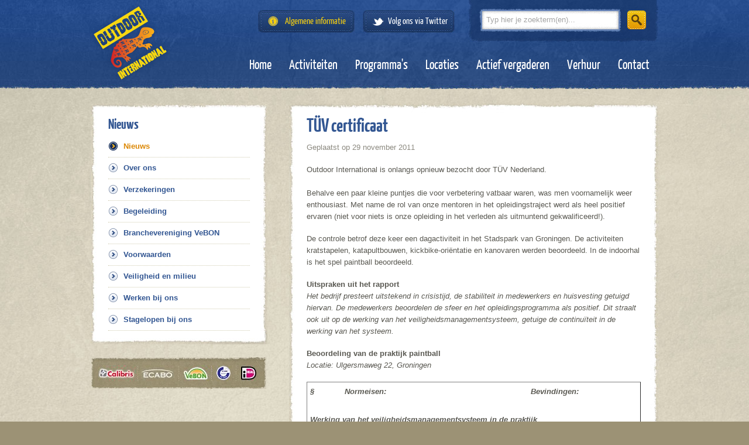

--- FILE ---
content_type: text/html; charset=utf-8
request_url: http://www.outdoorinternational.nl/tuv-certificaat.ashx
body_size: 5412
content:

<!DOCTYPE html>
<html>
  <head><meta charset="utf-8" />
      <!-- Google Tag Manager -->
        <script>
            (function (w, d, s, l, i) {
                //w[l]‌ = w[l]‌ || []‌; This is not supported for this version of JavaScript.
                if (!w[l]) {
                    w[l] = [];
                }
                w[l].push({
                    'gtm.start': new Date().getTime(),
                    event: 'gtm.js'
                });
                var f = d.getElementsByTagName(s)[0],
                    j = d.createElement(s),
                    dl = l != 'dataLayer' ? '&l=' + l : '';
                j.async = true;
                j.src = 'https://www.googletagmanager.com/gtm.js?id=' + i + dl;
                f.parentNode.insertBefore(j, f);
            })(window, document, 'script', 'dataLayer', 'GTM-PHFSLM9');
        </script>
      <!-- End Google Tag Manager -->
  <script type="text/javascript">var _gaq = _gaq || [];_gaq.push(['_setAccount', 'UA-2682110-1']); _gaq.push(['_trackPageview']);(function () {var ga = document.createElement('script'); ga.type = 'text/javascript'; ga.async = true;ga.src = ('https:' == document.location.protocol ? 'https://ssl' : 'http://www') + '.google-analytics.com/ga.js';var s = document.getElementsByTagName('script')[0]; s.parentNode.insertBefore(ga, s);})(); </script><meta name="robots" content="noodp,noydir" /><link href="/interface/style/style.css?1" rel="Stylesheet" type="text/css" />
<link href="/interface/style/style-print.css?1" rel="Stylesheet" type="text/css" media="print" />
<link rel="alternate" type="application/rss+xml" href="/pages/xml/news-rss.aspx?1" />
<link rel="shortcut icon" type="image/x-icon" href="/favicon.ico" />
<link type="application/opensearchdescription+xml" rel="search" href="/pages/xml/search.aspx"/>


<!-- 

* DATABASE OBJECT 
3836814 - 0 - [1] SELECT * FROM webconfig WHERE 'www.outdoorinternational.nl' like '%'+replace(domein,'*','%')+'%' AND actief = '1' ORDER BY volgorde
3836814 - 0 - [0] SELECT oriurl, newurl FROM [redirect] WHERE '/tuv-certificaat.ashx' LIKE replace(oriurl,'*','%') OR '/tuv-certificaat.ashx'  LIKE replace(oriurl,'*','%') OR '/' + '/tuv-certificaat.ashx' LIKE replace(oriurl,'*','%') OR '/tuv-certificaat.ashx' LIKE oriurl + '&%' OR '/tuv-certificaat.ashx' LIKE oriurl + '?%' AND oriurl <> newurl  ORDER BY LEN (oriurl) DESC
3836814 - 0 - [442] SELECT * FROM [url] ORDER BY prioriteit DESC,gewijzigd DESC,newurl,oriurl
3836814 - 0 - [1] SELECT [tabel] FROM [vw_global] WHERE id='caab59bb-e0fd-41b2-a3aa-2f4856c0995b'
3836814 - 0 - [1] SELECT *, 1 AS eigenpagina FROM [vw_nieuws] WHERE id='caab59bb-e0fd-41b2-a3aa-2f4856c0995b'
3836814 - 0,0156072 - [86] SELECT * FROM vw_menu
3836814 - 0 - [0] SELECT afbeelding,omschrijving as titel,'' as nafbeelding FROM vw_media WHERE parent_id = 'caab59bb-e0fd-41b2-a3aa-2f4856c0995b' AND positie = '1' AND afbeelding <> ''  ORDER BY volgorde
3836814 - 0 - [0] SELECT *,'' as nafbeelding, '' AS url FROM vw_banner WHERE parent_id = 'caab59bb-e0fd-41b2-a3aa-2f4856c0995b' ORDER BY volgorde
3836814 - 0 - [0] SELECT id, parent_id, afbeelding, youtube, positie, omschrijving FROM vw_media WHERE parent_id='caab59bb-e0fd-41b2-a3aa-2f4856c0995b' OR parent_id IN (SELECT id FROM vw_paragraaf WHERE parent_id='caab59bb-e0fd-41b2-a3aa-2f4856c0995b') ORDER BY volgorde
3836814 - 0 - [0] SELECT omschrijving, bestand, volgorde, parent_id, '' AS type, '' AS grootte FROM vw_download WHERE parent_id ='caab59bb-e0fd-41b2-a3aa-2f4856c0995b' OR parent_id IN (SELECT id FROM vw_paragraaf WHERE parent_id='caab59bb-e0fd-41b2-a3aa-2f4856c0995b') ORDER BY volgorde
3836814 - 0 - [0] SELECT id, tekst FROM vw_paragraaf WHERE parent_id='caab59bb-e0fd-41b2-a3aa-2f4856c0995b' ORDER BY volgorde
* DATABASE connecties 11

* TOTAAL AANTAL SECONDEN NODIG VOOR OPBOUWEN PAGINA = 0,0156072


-->

<title>
	TÜV certificaat | Outdoor International
</title></head>
  <body>
      <!-- Google Tag Manager (noscript) -->
        <noscript><iframe src="https://www.googletagmanager.com/ns.html?id=GTM-PHFSLM9" height="0" width="0" style="display:none;visibility:hidden"></iframe></noscript>
      <!-- End Google Tag Manager (noscript) -->
    <form name="aspnetForm" method="post" action="/tuv-certificaat.ashx" id="aspnetForm" class="wrapper">
<div>
<input type="hidden" name="__VIEWSTATE" id="__VIEWSTATE" value="/wEPDwUKLTU2MTU3OTA5N2RkHPkjCMdjdRokpsSr4MHK7yuamILzM+vEZbkk+yRnD0E=" />
</div>

<div>

	<input type="hidden" name="__VIEWSTATEGENERATOR" id="__VIEWSTATEGENERATOR" value="4C4284FD" />
</div>
      <div id="header">
        <div class="header-inner">
          <div id="logo-flash"><img src="/interface/images/logo.png" alt="Outdoor International | Naar beginpagina" /></div>
          <a class="logo" href="/" title="Outdoor International | Naar beginpagina">Outdoor International</a>
          <div class="searchbox">
            
            <input id="search-field" type="text" value="Typ hier je zoekterm(en)..." />
            <a id="search-button" title="Klik om te zoeken" href="#" rel='/zoeken.ashx?zoek=' >Zoeken</a>
          </div>
          <ul class="buttons-top">
            <li class=" active info"><a href="/nieuws.ashx">Algemene informatie</a></li>
            <li class="twitter"><a href="http://twitter.com/#!/Outdoor_Int" target="_blank">Volg ons via Twitter</a></li>
          </ul>
          <ul id='nav'  class='nav' ><li class="first "><a href="/">Home</a>
</li>
<li><a href="/activiteiten.ashx">Activiteiten</a>
</li>
<li><a href="/programmas.ashx">Programma's</a>
</li>
<li><a href="/locaties.ashx">Locaties</a>
</li>
<li><a href="/loze-pagina.ashx">Actief vergaderen</a>
</li>
<li><a href="/verhuur-kanos-kickbikes-surivivalmaterialen.ashx">Verhuur</a>
</li>
<li><a href="/contact.ashx">Contact</a>
</li>
</ul>
        </div>
      </div>
      <div id="main">
        <div class="main-inner">
            
  <div class="sidebar">
    
    <div class="content-box-outer box-subnav">
      <div class="content-box">
        <div class="content-box-inner">
          <h2 class="title-subnav">Nieuws</h2>
          <ul class='subnav' ><li class="active first "><a href="/nieuws.ashx">Nieuws</a>
</li><li><a href="/over-ons.ashx">Over ons</a>
</li><li><a href="/verzekeringen.ashx">Verzekeringen</a>
</li><li><a href="/begeleiding.ashx">Begeleiding</a>
</li><li><a href="/branchevereniging-vebon.ashx">Branchevereniging VeBON</a>
</li><li><a href="/voorwaarden.ashx">Voorwaarden</a>
</li><li><a href="/veiligheid-en-milieu.ashx">Veiligheid en milieu</a>
</li><li><a href="/werken-bij-ons.ashx">Werken bij ons</a>
</li><li class="last "><a href="/stagelopen-bij-ons.ashx">Stagelopen bij ons</a>
</li></ul>
        </div>
      </div>
    </div>
    





<ul class="affiliates">
  <li class="calibris"><a href="http://www.calibris.nl" target="_blank" title="Calibris">Calibris</a></li>
  <li class="ecabo"><a href="http://www.ecabo.nl" target="_blank" title="Ecabo">Ecabo</a></li>
  <li class="vebon"><a href="http://www.vebon.nl" target="_blank" title="VeBON">VeBON</a></li>
  <li class="tuv"><a href="http://www.tuv.nl" target="_blank" title="T&uuml;v gecertificeerd">T&uuml;v gecertificeerd</a></li>
  <li class="ideal"><a href="http://www.ideal.nl" target="_blank" title="iDeal">iDeal</a></li>
</ul>

  </div>
  
   


  <div class="content">
    <div class="content-box-outer">
      <div class="content-box">
        <div class="content-box-inner">
          
  <h1>TÜV certificaat</h1><p class="info">Geplaatst op 29 november 2011</p><p>
	Outdoor International is onlangs opnieuw bezocht door T&Uuml;V Nederland.<br />
	<br />
	Behalve een paar kleine puntjes die voor verbetering vatbaar waren, was men voornamelijk weer enthousiast. Met name de rol van onze mentoren in het opleidingstraject werd als heel positief ervaren (niet voor niets is onze opleiding in het verleden als uitmuntend gekwalificeerd!).</p>
<p>
	De controle betrof deze keer een dagactiviteit in het Stadspark van Groningen. De activiteiten kratstapelen, katapultbouwen, kickbike-ori&euml;ntatie en kanovaren werden beoordeeld. In de indoorhal is het spel paintball beoordeeld.</p>
<p>
	<strong>Uitspraken uit het rapport</strong><br />
	<em>Het bedrijf presteert uitstekend in crisistijd, de stabiliteit in medewerkers en huisvesting getuigd hiervan. De medewerkers beoordelen de sfeer en het opleidingsprogramma als positief. Dit straalt ook uit op de werking van het veiligheidsmanagementsysteem, getuige de continu&iuml;teit in de werking van het systeem.</em></p>
<p>
	<em><span _fck_bookmark="1" style="display: none;">&nbsp;</span></em><strong>Beoordeling van de praktijk paintball</strong><em><br />
	Locatie: Ulgersmaweg 22, Groningen<br />
	</em></p>
<table border="1" cellpadding="0" cellspacing="0">
	<tbody>
		<tr>
			<td style="width: 53px; height: 45px;">
				<p>
					<em><strong>&sect;</strong></em></p>
			</td>
			<td style="width: 252px; height: 45px;">
				<p>
					<em><strong>Normeisen:</strong></em></p>
			</td>
			<td style="width: 348px; height: 45px;">
				<p align="center">
					<em><strong>Bevindingen:</strong></em></p>
			</td>
		</tr>
		<tr>
			<td colspan="3" style="width: 653px;">
				<p>
					<em><strong>Werking van het veiligheidsmanagementsysteem in de praktijk</strong></em></p>
			</td>
		</tr>
		<tr>
			<td style="width: 53px; height: 19px;">
				<p>
					<em>3.1</em></p>
			</td>
			<td style="width: 252px; height: 19px;">
				<p>
					<em>Intake</em></p>
			</td>
			<td style="width: 348px; height: 19px;">
				<p>
					<em>Akkoord. De instructeur wist welke groep er zou komen en waar hij op moest letten. Dit bleek uit een gesprek met de instructeur. Deze gaf aan dat het om een groep ging met&nbsp;vrouwen. In zijn instructie zou hij daarom extra nadruk leggen op het gebruik van bodyprotector.</em></p>
			</td>
		</tr>
		<tr>
			<td style="width: 53px; height: 19px;">
				<p>
					<em>3.2</em></p>
			</td>
			<td style="width: 252px; height: 19px;">
				<p>
					<em>Planning van activiteiten</em></p>
			</td>
			<td style="width: 348px; height: 19px;">
				<p>
					<em>Akkoord. Outdoor International heeft een vaste paintball-locatie. Alle materialen liggen altijd klaar. Paintball geweren liggen in afgesloten kastjes en paint ligt in een apart magazijn.</em></p>
			</td>
		</tr>
		<tr>
			<td style="width: 53px; height: 19px;">
				<p>
					<em>3.3</em></p>
			</td>
			<td style="width: 252px; height: 19px;">
				<p>
					<em>Voorbereiden van activiteiten</em></p>
			</td>
			<td style="width: 348px; height: 19px;">
				<p>
					<em>Akkoord. De voorbereiding was degelijk. Voorafgaand even overleg over de groep en materialen door de instructeur en de persoon die de boeking had aangenomen.</em></p>
			</td>
		</tr>
		<tr>
			<td style="width: 53px; height: 19px;">
				<p>
					<em>3.4</em></p>
			</td>
			<td style="width: 252px; height: 19px;">
				<p>
					<em>Introductie bij deelnemers</em></p>
			</td>
			<td style="width: 348px; height: 19px;">
				<p>
					<em>Akkoord en conform de instructies. De instructeur hield zich aan de richtlijnen van Outdoor International. Daarnaast is de instructie beoordeeld door de auditor aan de hand van de SRI. Daarbij waren er geen afwijkingen.</em></p>
			</td>
		</tr>
		<tr>
			<td style="width: 53px; height: 19px;">
				<p>
					<em>3.5</em></p>
			</td>
			<td style="width: 252px; height: 19px;">
				<p>
					<em>Begeleiding tijdens de activiteit conform eigen documentatie</em></p>
			</td>
			<td style="width: 348px; height: 19px;">
				<p>
					<em>Akkoord en conform de instructies. De instructeur hield goed toezicht. Deelnemers die het masker per ongeluk of uit enthousiasme afdeden werden direct gewaarschuwd. Eenmaal werd het spel stilgelegd om deze reden.</em></p>
			</td>
		</tr>
		<tr>
			<td style="width: 53px; height: 19px;">
				<p>
					<em>4.3/ 4.4</em></p>
			</td>
			<td style="width: 252px; height: 19px;">
				<p>
					<em>Onderhoud van materialen</em></p>
			</td>
			<td style="width: 348px; height: 19px;">
				<p>
					<em>Akkoord en conform de instructies. Alle risico-materialen zijn individueel gelogd. Deze logboeken zijn ingezien.</em></p>
			</td>
		</tr>
		<tr>
			<td style="width: 53px; height: 19px;">
				<p>
					<em>4.7</em></p>
			</td>
			<td style="width: 252px; height: 19px;">
				<p>
					<em>Selectie van de instructeurs</em></p>
			</td>
			<td style="width: 348px; height: 19px;">
				<p>
					<em>Akkoord. De instructeur was goed ingewerkt. Dit bleek ook uit het TVB-overzicht.</em></p>
			</td>
		</tr>
		<tr>
			<td style="width: 53px; height: 19px;">
				<p>
					<em>3.6/3.7</em></p>
			</td>
			<td style="width: 252px; height: 19px;">
				<p>
					<em>Evaluatie en ongevallen</em></p>
			</td>
			<td style="width: 348px; height: 19px;">
				<p>
					<em>Akkoord. Er was geen sprake van een ongeval in de praktijk. De werking van documentatie is middels een streekproef van drie klantendossiers akkoord bevonden.</em></p>
			</td>
		</tr>
	</tbody>
</table>
<p>
	<em>&nbsp;</em></p>


  <a href='/nieuws.ashx' class="button button-back"><span>Naar overzicht</span></a>

        </div>
      </div>
    </div>
  </div>

        </div>
      </div>
      <div id="footer">
        <div class="footer-inner">
          <div class="contact-footer">
            <h4>Zo bereik je ons:</h4>
            <p>
              Tel: 050 - 3183722<br />
              Fax: 050 - 5493584<br />
              E-mail: <a href="mailto:info@outdoorinternational.nl">info@outdoorinternational.nl</a>
            </p>
            <p>
              <strong>Centraal adres:</strong><br />
              Ulgersmaweg 22<br />
              9731 BT Groningen
            </p>
            <a href="/contact.ashx" class="contact-button">Neem contact op</a>
          </div>
          <p class="copyright">&copy; 2026 Outdoor International. Alle rechten voorbehouden.</p>
          <ul id='footernav'  class='footernav' ><li class="first "><a href="/">Home</a>
</li><li class="last_active active last "><a href="/nieuws.ashx">Nieuws</a>
</li></ul>
        </div>
      </div>
    </form>
    <script type="text/javascript" src="/upload/cache/25128697000909E5E8B858708B63413E.js?lwt=100002&1"></script>
    
    
    <script type="text/javascript" src="/upload/cache/47AF991F065303934BCA4506E0B68ACD.js?lwt=100000&1"></script>
    
  </body>
</html>


--- FILE ---
content_type: text/css
request_url: http://www.outdoorinternational.nl/interface/style/style.css?1
body_size: 10882
content:
/* Stylesheet voor Outdoor International 2011. (c) Speak. Alle rechten voorbehouden. */

/* ---------------------------------------------------------------------------------- */
/* ----- Stijlen: Algemeen ---------------------------------------------------------- */
/* ---------------------------------------------------------------------------------- */

@font-face {
  font-family: "Yanone Regular";
  src: url("/interface/fonts/yanone-regular.eot");
  src: url("/interface/fonts/yanone-regular.eot?#iefix") format("embedded-opentype"),
       url("/interface/fonts/yanone-regular.ttf") format("truetype");
  font-weight: normal;
  font-style: normal;
}

@font-face {
  font-family: "Yanone Bold";
  src: url("/interface/fonts/yanone-bold.eot");
  src: url("/interface/fonts/yanone-bold.eot?#iefix") format("embedded-opentype"),
       url("/interface/fonts/yanone-bold.ttf") format("truetype");
  font-weight: normal;
  font-style: normal;
}

html, body, form, ul, li, h1, h2, h3, h4, h5, h6 { margin: 0;	padding: 0; }

body {
  font-family: "Lucida Sans Unicode", Arial, Verdana, sans-serif;
  font-size: 13px;
  line-height: 20px;
  color: #5a5952;
  background: #9c9275;
}

.hidden{
  display:none;
}

a { color: #dc8703; }
p { margin: 0 0 18px 0; }
ul { list-style: none; }
img { display: block; }
a img { border: 0; }
a span { cursor: pointer; }
h1, h2, h3, h4, h5, h6, .blue { color: #325692; }

h1 {
  margin-bottom: 10px;
  font-family: "Yanone Bold", Arial, Sans-serif;
  font-size: 32px;
  line-height: 32px;
  font-weight: normal;
}

h2 {
  margin-bottom: 6px;
  font-family: "Yanone Regular", Arial, Sans-serif;
  font-size: 24px;
  line-height: 28px;
  letter-spacing: -1px;
}

h3 {
  margin: 0;
  font-size: 14px;
  line-height: 20px;
}

h4, h5, h6 { font-size: 12px; }

.clearfix {
  height: 0;
  overflow: hidden;
  clear: both;
  line-height: 0;
  font-size: 0;
}

.wrapper {
  width: 100%;
  background: #fff url(/interface/images/wrapper-bg.jpg) repeat-y center top;
}

.button {
  float: left;
  height: 41px;
  padding-right: 32px;
  background: url(/interface/images/button.png) no-repeat right top;
  cursor: pointer;
  font-family: "Yanone Bold", Arial, Sans-serif;
  font-size: 24px;
  line-height: 27px;
  color: #594010;
  text-decoration: none;
}

.button:hover { background-position: right -82px; }

.button span {
  position: relative;
  float: left;
  height: 27px;
  padding: 7px 13px 7px 21px;
  background: url(/interface/images/button.png) no-repeat left -41px;
  cursor: pointer;
}

.button:hover span { background-position: left -123px; }

.button-small {
  height: 29px;
  padding-right: 29px;
  background: url(/interface/images/button-small.png) no-repeat right top;
  font-family: "Lucida Sans Unicode", Arial, Verdana, sans-serif;
  font-size: 12px;
  line-height: 16px;
}

.button-small:hover { background-position: right -58px; }

.button-small span {
  height: 17px;
  padding: 5px 5px 7px 12px;
  background: url(/interface/images/button-small.png) no-repeat left -29px;
}

.button-small:hover span { background-position: left -87px; }

.button-small span {
  height: 17px;
  padding: 5px 5px 7px 12px;
  background: url(/interface/images/button-small.png) no-repeat left -29px;
}

.button-back {
  padding-right: 7px;
  background-image: url(/interface/images/button-back.png);
}

.button-back span {
  padding: 7px 13px 7px 42px;
  background-image: url(/interface/images/button-back.png);
}


/* ---------------------------------------------------------------------------------- */
/* ----- Stijlen: Header ------------------------------------------------------------ */
/* ---------------------------------------------------------------------------------- */

#header {
  position: relative;
  height: 155px;
  background: url(/interface/images/header-bg.jpg) no-repeat center top;
}

#header .header-inner {
  position: relative;
  width: 970px;
  height: 100%;
  margin: 0 auto;
}

#header .logo,
#header #logo-flash {
  display: block;
  position: absolute;
  left: 2px;
  top: 8px;
  width: 131px;
  height: 131px;
}

#header .logo {
  overflow: hidden;
  z-index: 10;
  text-indent: -9001px;
}

#header #logo-flash .alt { display: none; }

/* Zoeken */

#header .searchbox {
  position: absolute;
  right: 0;
  top: 0;
  width: 325px;
  height: 72px;
  background: url(/interface/images/search-bg.jpg) no-repeat;
}

#header .searchbox input {
  position: absolute;
  left: 28px;
  top: 23px;
  width: 221px;
  margin: 0;
  padding: 3px;
  border: 0;
  background: none;
  color: #a5a5a5;
  font-family: "Lucida Sans Unicode", Arial, Verdana, sans-serif;
}

#header .searchbox .active { color: #5a5952; }

#header .searchbox #search-button {
  position: absolute;
  right: 21px;
  top: 18px;
  width: 32px;
  height: 32px;
  overflow: hidden;
  background: url(/interface/images/search-button.jpg);
  text-indent: -9001px;
}

#header .searchbox #search-button:hover { background-position: left -32px; }

/* Buttons boven */

#header .buttons-top {
  position: absolute;
  top: 17px;
  right: 348px;
  height: 39px;
  font-family: "Yanone Regular", Arial, Sans-serif;
  font-size: 16px;
  line-height: 21px;
}

#header .buttons-top li {
  float: left;
  height: 39px;
  margin-left: 14px;
}

#header .buttons-top li a {
  display: block;
  height: 21px;
  padding: 9px 8px 9px 38px;
  background: url(/interface/images/buttons-header.jpg);
  color: #fff;
  text-decoration: none;
  text-align: center;
}

#header .buttons-top li a:hover,
#header .buttons-top li.active a { color: #f6ce11; }

#header .buttons-top li.info a { width: 119px; }
#header .buttons-top li.active a, #header .buttons-top li.info:hover a { background-position: left -39px; }
#header .buttons-top li.twitter a { width: 111px; background-position: left -78px; }
#header .buttons-top li.twitter:hover a { background-position: left -117px; }

/* Navigatie */

#header .nav {
  position: absolute;
  right: 0;
  top: 92px;
  height: 36px;
  font-family: "Yanone Regular", Arial, Sans-serif;
  font-size: 23px;
}

#header .nav li {
  float: left;
  height: 100%;
  padding-left: 15px;
  background: url(/interface/images/nav-item-bg.jpg) no-repeat -9001px -9001px;
}

#header .nav li.active { background-position: left top; }

#header .nav li a {
  float: left;
  height: 18px;
  padding: 9px 15px 9px 0;
  background: url(/interface/images/nav-item-bg.jpg) no-repeat -9001px -9001px;
  text-decoration: none;
  color: #fff;
}

#header .nav li.active a { background-position: right top; }

#header .nav li a:hover,
#header .nav li a.active a { color: #f6ce11; }


/* ---------------------------------------------------------------------------------- */
/* ----- Stijlen: Footer ------------------------------------------------------------ */
/* ---------------------------------------------------------------------------------- */

#footer {
  position: relative;
  height: 178px;
  background: url(/interface/images/footer-bg.jpg) no-repeat center top;
  color: #fff;
  font-size: 12px;
  line-height: 19px;
}

#footer .footer-inner {
  position: relative;
  width: 970px;
  height: 100%;
  margin: 0 auto;
}

#footer a { color: #fff; }
#footer a:hover { color: #f6ce11; }

#footer .contact-footer {
  position: absolute;
  left: 26px;
  top: 43px;
  width: 920px;
  height: 60px;
  overflow: hidden;
}

#footer .contact-footer h4 {
  float: left;
  width: 160px;
  margin: 14px 34px 14px 0;
  font-family: "Yanone Regular", Arial, Sans-serif;
  font-size: 30px;
  line-height: 32px;
  font-weight: normal;
  color: #fff;
}

#footer .contact-footer p {
  float: left;
  width: 232px;
  height: 60px;
  overflow: hidden;
  margin: 0 34px 0 0;
}

#footer .contact-footer .contact-button {
  float: left;
  width: 145px;
  height: 27px;
  margin-top: 7px;
  padding: 11px 34px 9px 9px;
  background: url(/interface/images/button-contact-bottom.jpg);
  font-family: "Yanone Regular", Arial, Sans-serif;
  font-size: 24px;
  line-height: 27px;
  text-align: center;
  text-decoration: none;
}

#footer .contact-footer .contact-button:hover { background-position: left -47px; }

#footer .copyright {
  position: absolute;
  left: 0;
  bottom: 26px;
  margin: 0;
}

#footer .footernav {
  position: absolute;
  right: 0;
  bottom: 26px;
  height: 20px;
}

#footer .footernav li {
  float: left;
  height: 18px;
  padding: 1px 15px 1px 14px;
  background: url(/interface/images/footernav-item-bg.gif) no-repeat right 7px;
}

#footer .footernav li.last {
  padding-right: 0;
  background: none;
}

#footer .footernav li a { text-decoration: none; }
#footer .footernav li a:hover { text-decoration: underline; }


/* ---------------------------------------------------------------------------------- */
/* ----- Stijlen: Main en Content --------------------------------------------------- */
/* ---------------------------------------------------------------------------------- */

#main {
  position: relative;
  width: 100%;
  padding: 22px 0;
  background: url(/interface/images/main-bg.jpg) no-repeat center top;
}

#main .main-inner {
  position: relative;
  width: 970px;
  margin: 0 auto;
}

#main .main-inner:after {
  content: ".";
  display: block;
  clear: both;  
  height: 0;
  overflow: hidden;
}

#main .content {
  float: right;
  width: 631px;
}

.content-left #main .content { float: left; }

#main ul { margin-bottom: 18px; }

#main ul li {
  margin-bottom: 4px;
  padding-left: 16px;
  background: url(/interface/images/bullet.gif) no-repeat left 6px;
}

#main table {
  width: 100%;
  margin-bottom: 18px;
}

#main td,
#main th {
  padding: 3px 5px;
  border: 0;
}

#main blockquote {
  float: right;
  clear: right;
  width: 42.5%;
  margin: 0 0 15px 15px;
  padding: 15px;
  background: #f4f4f4;
  font-family: Georgia, Times New Roman, Serif;
  font-size: 16px;
  font-style: italic;
  line-height: 21px;
}

#main .paragraph {
  clear: both;
  width: 100%;
}

#main .paragraph:after {
  content: ".";
  display: block;
  clear: both;  
  height: 0;
  overflow: hidden;
}

#main .info { color: #8c8a80; }

/* Contentblokken (gerafelde randen) */

#main .content-box-outer {
  width: 962px;
  margin: 0 auto;
  padding-top: 22px;
  background: url(/interface/images/contentbox-wide-bg.jpg) no-repeat left top;
}

#main .content-box {
  width: 962px;
  padding-bottom: 22px;
  background: url(/interface/images/contentbox-wide-bg.jpg) no-repeat left bottom;
}

#main .content-box-inner {
  position: relative;
  width: 902px;
  padding: 1px 30px;
  background: url(/interface/images/contentbox-wide-bg.jpg) repeat-y right top;
}

#main .content-box-inner:after {
  content: ".";
  display: block;
  clear: both;  
  height: 0;
  overflow: hidden;
}

#main .content .content-box-outer { width: 100%; margin: 0; background-image: url(/interface/images/contentbox-medium-bg.jpg); }
#main .content .content-box { width: 100%; background-image: url(/interface/images/contentbox-medium-bg.jpg); }
#main .content .content-box-inner { width: 571px; background-image: url(/interface/images/contentbox-medium-bg.jpg); }

/* Media (afbeeldingen, video) */

#main .content .media-top {
  clear: both;
  margin: 0;
}

#main .content .media-left {
  float: left;
  clear: left;
  margin-right: 15px;
}

#main .content .media-right {
  float: right;
  clear: right;
  margin-left: 15px;
}

#main .content .media-top li,
#main .content .media-left li,
#main .content .media-right li {
  margin-bottom: 15px;
  padding: 0;
  background: #fff;
}

#main .content .media-left li,
#main .content .media-right li {
  padding: 3px;
  border: 1px solid #d4cfbe;
}

#main .content .media-bottom {
  clear: both;
  width: 586px;
  overflow: hidden;
/*  margin: 18px -15px 18px 0; */
}

#main .content .media-bottom li {
  float: left;
  margin: 0 15px 15px 0;
  padding: 2px;
  border: 1px solid #d4cfbe;
  background: none;
}

/* Downloads */

#main .content .downloads {
  clear: both;
  width: 100%;
}

#main .content .downloads li {
  min-height: 31px;
  padding: 7px 0 7px 36px;
  background: url(/interface/images/downloads.png) no-repeat left 9px;
}

#main .content .downloads li a { font-weight: bold; }
#main .content .downloads li span {display: block; font-style: italic;}
#main .content .downloads .word  { background-position: left -91px; }
#main .content .downloads .xls{ background-position: left -191px; }
#main .content .downloads .ppt { background-position: left -291px; }
#main .content .downloads .compressed { background-position: left -391px; }
#main .content .downloads .pdf { background-position: left -491px; }
#main .content .downloads .image { background-position: left -591px; }


/* ---------------------------------------------------------------------------------- */
/* ----- Stijlen: Sidebar ----------------------------------------------------------- */
/* ---------------------------------------------------------------------------------- */

#main .sidebar {
  float: left;
  width: 302px;
  padding-bottom: 5px;
}

.content-left #main .sidebar { float: right; }

#main .sidebar .content-box-outer { width: 100%; margin: 0 0 22px 0; background-image: url(/interface/images/contentbox-narrow-bg.jpg); }
#main .sidebar .content-box { width: 100%; background-image: url(/interface/images/contentbox-narrow-bg.jpg); }
#main .sidebar .content-box-inner { width: 242px; background-image: url(/interface/images/contentbox-narrow-bg.jpg); }

#main .sidebar h2 {
  font-family: "Yanone Bold", Arial, Sans-serif;
  font-size: 24px;
  line-height: 26px;
  letter-spacing: 0;
  font-weight: normal;
}

#main .sidebar .subnav {
  width: 100%;
  overflow: hidden;
  margin-bottom: 0;
}

#main .sidebar .subnav li {
  float: left;
  clear: both;
  width: 100%;
  margin: 0;
  padding: 0;
  border-bottom: 1px dotted #D1CDB2;
  background: none;
}

#main .sidebar .subnav li a {
  display: block;
  width: 216px;
  padding: 8px 0 8px 26px;
  color: #325692;
  background: url(/interface/images/subnav-item-bg.gif) no-repeat left 9px;
  font-weight: bold;
  text-decoration: none;
}

#main .sidebar .subnav li.active a {
  color: #dc8703;
  background-position: left -74px;
}

#main .sidebar .subnav li a:hover { text-decoration: underline; }

#main .sidebar .banner {
  position: relative;
  display: block;
  width: 300px;
  height: 175px;
  margin-bottom: 15px;
  background: url(/interface/images/banner-bg.jpg);
  color: #fff;
  text-decoration: none;
}

#main .sidebar .banner:hover { background-position: left -175px; }

#main .sidebar .banner img {
  position: absolute;
  left: 15px;
  top: 15px;
}

#main .sidebar .banner span {
  position: absolute;
  left: 15px;
  bottom: 16px;
  width: 240px;
  height: 26px;
  overflow: hidden;
  font-family: "Yanone Regular", Arial, Sans-serif;
  font-size: 24px;
  line-height: 26px;
}

#main .sidebar .banner-newsletter {
  display: block;
  width: 300px;
  height: 82px;
  overflow: hidden;
  margin-bottom: 15px;
  text-indent: -9001px;
  background: url(/interface/images/banner-newsletter-bg.png);
}

#main .sidebar .banner-newsletter:hover { background-position: left bottom; }

#main .sidebar .affiliates {
  width: 274px;
  height: 27px;
  padding: 14px 13px 13px 13px;
  background: url(/interface/images/affiliates-bg.jpg);
}

#main .sidebar .affiliates li {
  float: left;
  height: 27px;
  margin: 0 4px 0 0;
  padding: 0;
  background: url(/interface/images/affiliates-items.jpg);
}

#main .sidebar .affiliates li.calibris { width: 70px; }
#main .sidebar .affiliates li.ecabo { width: 68px; background-position: -73px top; }
#main .sidebar .affiliates li.vebon { width: 52px; background-position: -148px top; }
#main .sidebar .affiliates li.tuv { width: 38px; background-position: -201px top; }
#main .sidebar .affiliates li.ideal { width: 26px; margin: 0; background-position: -247px top; }

#main .sidebar .affiliates li a {
  display: block;
  height: 100%;
  overflow: hidden;
  text-indent: -9001px;
}

#main .sidebar .side-box-blue {
  position: relative;
  margin-bottom: 65px;
  padding-top: 18px;
  background: url(/interface/images/side-box-blue-bg.jpg) no-repeat;
  font-size: 12px;
  line-height: 18px;
  color: #fff;
}

#main .sidebar .side-box-blue .inner {
  padding: 1px 30px 20px 30px;
  background: url(/interface/images/side-box-blue-bg.jpg) no-repeat left bottom;
}

#main .sidebar .side-box-blue .inner:after {
  content: ".";
  display: block;
  clear: both;  
  height: 0;
  overflow: hidden;
}

#main .sidebar .side-box-blue h2 { color: #f6ce11; }

#main .sidebar .side-box-blue p { margin: 0; }


/* ---------------------------------------------------------------------------------- */
/* ----- Stijlen: Overzichten ------------------------------------------------------- */
/* ---------------------------------------------------------------------------------- */

#main .overview { width: 100%; }

#main .overview li {
  width: 100%;
  overflow: hidden;
  margin: 0 0 13px 0;
  padding: 0 0 17px 0;
  background: url(/interface/images/line.gif) repeat-x left bottom;
}

#main .overview li .thumb {
  float: right;
  margin: 3px 0 0 15px;
  padding: 3px;
  border: 1px solid #d4cfbe;
}

#main .overview li h2,
#main .overview li h3 {
  margin-bottom: 3px;
  font-family: "Yanone Regular", Arial, Sans-serif;
  font-size: 22px;
  line-height: 24px;
}

#main .overview li h2 a,
#main .overview li h3 a {
  text-decoration: none;
  color: #325692;
}

#main .overview li .info {
  margin-top: -2px;
  font-size: 11px;
}

#main .overview li p { margin-bottom: 0; }
#main .overview li p a { white-space: nowrap; }

#main .pagination {
  clear: both;
  width: 100%;
  overflow: hidden;
  margin-bottom: 10px;
  font-family: "Yanone Bold", Arial, Sans-serif;
  font-size: 18px;
  line-height: 21px;
}

#main .pagination ul {
  float: right;
  margin: 0;
}

#main .pagination li {
  float: left;
  width: 32px;
  height: 30px;
  overflow: hidden;
  margin: 0 0 0 6px;
  padding: 0;
  background: url(/interface/images/pagination-item-bg.gif) no-repeat right top;
}

#main .pagination li.prev,
#main .pagination li.next {
  text-indent: -9001px;
  background-position: left -32px;
}

#main .pagination li.next { background-position: right -32px; }

#main .pagination li.prev.disabled { background-position: left -62px; }
#main .pagination li.next.disabled { background-position: right -62px; }

#main .pagination li.active {
  background-position: left top;
  color: #5a4f32;
}

#main .pagination li a,
#main .pagination li span {
  float: left;
  width: 28px;
  height: 20px;
  padding: 5px 2px 5px 2px;
  text-align: center;
}

#main .pagination li a {
  color: #325692;
  text-decoration: none;
}

#main .pagination li a:hover { color: #DC8703; }

#main .pagination li.prev span,
#main .pagination li.next span { text-indent: -9001px; }

#main .tabs {
  height: 48px;
  padding: 0 7px;
  background: url(/interface/images/tabs-bg.jpg);
  font-size: 12px;
}

#main .tabs li {
  float: left;
  height: 48px;
  margin: 0;
  padding: 0 8px 0 0;
  background: none;
}

#main .tabs li.active {
  padding: 0 13px 0 0;
  background: url(/interface/images/tabs-active-bg.jpg) no-repeat right 3px;
}

#main .tabs li a,
#main .tabs li span {
  float: left;
  height: 28px;
  padding: 16px 0 4px 8px;
  color: #5d5b4c;
  text-decoration: none;
}

#main .tabs li a:hover { text-decoration: underline; }

#main .tabs li.active span {
  padding: 16px 0 4px 13px;
  background: url(/interface/images/tabs-active-bg.jpg) no-repeat left 3px;
  color: #325692;
}


/* ---------------------------------------------------------------------------------- */
/* ----- Stijlen: Formulieren ------------------------------------------------------- */
/* ---------------------------------------------------------------------------------- */

#main .form {
  position: relative;
  clear: both;
  width: 100%;
}

#main .form .warning {
  display: none;
  padding: 8px 12px;
  border: 1px solid #e4bc00;
  background: #fff9cd;
  color: #965100;
}

#main .form .form-field {
  position: relative;
  width: 100%;
  margin-bottom: 15px;
}

#main .form .form-field:after {
  content: ".";
  display: block;
  clear: both;  
  height: 0;
  overflow: hidden;
}

#main .form .form-field label {
  float: left;
  width: 150px;
  padding: 5px 10px 5px 0;
  line-height: 16px;
  font-weight: bold;
  color: #325692;
}

#main .form .text input,
#main .form .password input,
#main .form .textarea textarea {
  float: left;
  width: 280px;
  padding: 3px 6px;
  border: 2px solid #d6d2c8;
  font-family: "Lucida Sans Unicode", Arial, Verdana, sans-serif;
  font-size: 13px;
  color: #5a5952;
}

#main .form .textarea label {
  float: none;
  display: block;
  width: 543px;
  padding: 0 0 3px 0;
}

#main .form .textarea textarea {
  width: 527px;
  height: 140px;
}

#main .form .select select {
  float: left;
  width: 296px;
  border: 2px solid #d6d2c8;
}

#main .form .form-field .kort { width: 100px; }

#main .form .text .kort,
#main .form .textarea .kort { width: 88px; }

#main .form .incorrect input,
#main .form .incorrect textarea { border: 2px solid #e48a8a; }

#main .form .form-field .form-field-group {
  float: left;
  width: 294px;
  line-height: 16px;
}

#main .form .form-field .form-field-group .form-field-group-item {
  clear: both;
  width: 100%;
  overflow: hidden;
  padding-bottom: 4px;
}

#main .form .form-field .form-field-group .form-field-group-item input {
  float: left;
  width: 13px;
  height: 13px;
  margin: 2px 7px 0 0;
  padding: 0;
}

#main .form .form-field .form-field-group .form-field-group-item label {
  float: left;
  width: 274px;
  padding: 0;
  font-weight: normal;
  color: #5A5952;
}

#main .form .form-field .status {
  float: left;
  width: 16px;
  height: 16px;
  margin: 4px 4px 4px 8px;
  background: url(/interface/images/form-status-icons.png) no-repeat left 500px;
}

#main .form .required .status { background-position: left 0; }

#main .form .filled.correct .status,
#main .form .required.correct .status { background-position: left -42px; }

#main .form .radio .status { display:none; }

#main .form .incorrect .status { background-position: left -84px; }
#main .form .select .status { margin: 2px 4px 2px 8px; }

#main .form .form-field .status .notice {
  position: absolute;
  right: -285px;
  top: -15px;
  display: none;
  width: 284px;
  color: #965100;
  background: url(/interface/images/form-notice-bg.gif) no-repeat left bottom;
}

#main .form .form-field .status .notice .notice-inner {
  width: 239px;
  min-height: 36px;
  padding: 10px 13px 10px 31px;
  border-right: 1px solid #e4bc00;
  background: url(/interface/images/form-notice-inner-bg.gif) no-repeat;
}

/* #main .form .current-error .status .notice { display: block; } */

#main .form .note {
  position: relative;
  display: block;
  width: 322px;
  margin: -4px 0 8px 120px;
  font-size: 11px;
  line-height: 16px;
}

#main .form div.note { color: #666666; }

#main .form .button {
  float: right;
  margin-right: 28px;
}


/* ---------------------------------------------------------------------------------- */
/* ----- Stijlen: Carousels (home en vervolg) --------------------------------------- */
/* ---------------------------------------------------------------------------------- */

#main .carousel-home-wrapper,
#main .carousel-page-wrapper {
  position: relative;
  width: 604px;
  height: 259px;
  margin-bottom: 60px;
  padding: 13px 13px 19px 12px;
  background: url(/interface/images/carousel-bg.jpg); 
}

#main .carousel-page-wrapper {
  float: right;
  margin-bottom: 15px;
}

.content-left #main .carousel-page-wrapper { float: left; }

#main .carousel-home-wrapper h2 {
  position: absolute;
  left: -2px;
  top: 1px;
  width: 120px;
  height: 75px;
  overflow: hidden;
  margin: 0;
  background: url(/interface/images/carousel-home-title.png); 
  text-indent: -9001px;
  z-index: 50;
}

#main .carousel-home-wrapper ul,
#main .carousel-page-wrapper ul {
  position: relative;
  height: 100%;
  overflow: hidden;
  margin: 0;
}

#main .carousel-home-wrapper ul { background: url(/interface/images/carousel-home-text-bg.png) no-repeat right bottom; }

#main .carousel-home-wrapper li,
#main .carousel-page-wrapper li {
  position: absolute;
  left: 0;
  top: 0;
  width: 604px;
  height: 259px;
  overflow: hidden;
  margin: 0;
  padding: 0;
  background: #fff;
}

#main .carousel-home-wrapper li a {
  display: block;
  height: 100%;
  text-decoration: none;
}

#main .carousel-home-wrapper li a span,
#main .carousel-page-wrapper li span {
  position: absolute;
  right: 65px;
  bottom: 10px;
  width: 235px;
  height: 26px;
  overflow: hidden;
  font-family: "Yanone Regular", Arial, Sans-serif;
  font-size: 24px;
  line-height: 26px;
  color: #fff;
}

#main .carousel-home-wrapper .carousel-controls {
  position: absolute;
  right: 13px;
  bottom: 19px;
  width: 322px;
  height: 51px;
  overflow: hidden;
  z-index: 50;
}

#main .carousel-home-wrapper .carousel-controls .prev,
#main .carousel-home-wrapper .carousel-controls .next {
  position: absolute;
  right: 35px;
  top: 16px;
  width: 24px;
  height: 24px;
  overflow: hidden;
  background: url(/interface/images/carousel-home-controls.jpg) no-repeat;
  cursor: pointer;
}

#main .carousel-home-wrapper .carousel-controls .next { right: 9px; background-position: right top; }


/* ---------------------------------------------------------------------------------- */
/* ----- Stijlen: Home -------------------------------------------------------------- */
/* ---------------------------------------------------------------------------------- */

.home #main .content { float: left; }
.home #main .sidebar { float: right; }

#main .carousel-home-wrapper .button-activities {
  position: absolute;
  right: 12px;
  bottom: -40px;
  width: 241px;
  height: 27px;
  padding: 13px 44px 13px 9px;
  background: url(/interface/images/button-activities-carousel.jpg);
  font-family: "Yanone Regular", Arial, Sans-serif;
  font-size: 24px;
  line-height: 27px;
  text-align: center;
  color: #594010;
  text-decoration: none;
}

#main .carousel-home-wrapper .button-activities:hover { background-position: left -53px; }

/* Activiteiten-lijst Home */

#main .content .activities-home { margin-bottom: 46px; }

#main .activities-home .activities-home-list {
  width: 615px;
  margin: 0 -22px 0 -8px;
}

#main .activities-home .activities-home-list:after {
  content: ".";
  display: block;
  clear: both;  
  height: 0;
  overflow: hidden;
}

#main .activities-home .activities-home-list > li {
  float: left;
  width: 187px;
  margin: 0 15px 0 0;
  padding: 0;
  background: none;
}

#main .activities-home li h2 {
  margin-bottom: 8px;
  font-family: "Yanone Bold", Arial, Sans-serif;
  font-size: 22px;
  font-weight:normal;
  line-height: 24px;
  letter-spacing: 0;
}

#main .activities-home li img {
  margin-bottom: 12px;
  padding: 4px 4px 8px 4px;
  background: url(/interface/images/activities-home-image-frame.gif);
}

#main .activities-home li h2 span { color: #768fb7; }

#main .activities-home li ul { margin: 0; }

#main .activities-home li li {
  margin-bottom: 5px;
  padding-bottom: 6px;
  border-bottom: 1px dotted #d1cdb2;
}

#main .activities-home li li a {
  color: #e89412;
  font-weight: bold;
  text-decoration: none;
}

#main .activities-home li li a:hover { text-decoration: underline; }

#main .activities-home .button-activities {
  position: absolute;
  right: 8px;
  bottom: -66px;
  width: 206px;
  height: 27px;
  padding: 13px 44px 13px 9px;
  background: url(/interface/images/button-activities-bottom.jpg);
  font-family: "Yanone Regular", Arial, Sans-serif;
  font-size: 24px;
  line-height: 27px;
  text-align: center;
  color: #fff;
  text-decoration: none;
}

#main .activities-home .button-activities:hover { background-position: left -53px; }

#main .activities-home .button-activities span { color: #f6ce11; }

/* Intro-tekst */

#main .sidebar .intro { margin-bottom: 67px; }
#main .sidebar .intro h1 { font-size: 28px; }
#main .sidebar .intro ul { margin: 0;}

#main .sidebar .intro li {
  margin-bottom: 8px;
  padding-bottom: 8px;
  border-bottom: 1px dotted #d1cdb2;
}

#main .sidebar .intro .button-contact {
  position: absolute;
  right: 8px;
  bottom: -66px;
  width: 145px;
  height: 27px;
  padding: 13px 44px 13px 9px;
  background: url(/interface/images/button-contact-home.jpg);
  font-family: "Yanone Regular", Arial, Sans-serif;
  font-size: 24px;
  line-height: 27px;
  text-align: center;
  color: #594010;
  text-decoration: none;
}

#main .sidebar .intro .button-contact:hover { background-position: left -53px; }


/* ---------------------------------------------------------------------------------- */
/* ----- Stijlen: Activiteiten-overzicht -------------------------------------------- */
/* ---------------------------------------------------------------------------------- */

#main .filters-wrapper {
  clear: both;
  width: 100%;
  margin-bottom: 18px;
}

#main .filters-wrapper-small { background: url(/interface/images/filters-bg.jpg); }

#main .filters-wrapper:after {
  content: ".";
  display: block;
  clear: both;  
  height: 0;
  overflow: hidden;
}

#main .filters {
  width: 864px;
  height: 48px;
  margin: 0 auto;
  padding: 14px 18px;
  background: url(/interface/images/filters-bg.jpg);
}

#main .filters-narrow {
  float: left;
  width: 418px;
  height: 102px;
  margin: 0;
  background: url(/interface/images/filters-narrow-bg.jpg);
}

#main .filters li {
  float: left;
  width: 196px;
  margin: 0 26px 12px 0;
  padding: 0;
  background: none;
}

#main .filters li.last { margin: 0; }

#main .filters li label {
  display: block;
  margin-bottom: 2px;
  font-weight: bold;
  color: #325692;
}

#main .filters li select {
  display: block;
  width: 100%;
  margin: 0;
  font-family: "Lucida Sans Unicode", Arial, Verdana, sans-serif;
  font-size: 12px;
  color: #5a5952;
}

#main .location-previews {
  float: right;
  width: 397px;
  height: 110px;
  margin: 0;
  padding: 10px 18px;
  background: url(/interface/images/location-previews-bg.jpg);
}

#main .location-previews li {
  width: 100%;
  height: 100%;
  overflow: hidden;
  margin: 0;
  padding: 0;
  background: none;
  font-size: 12px;
  line-height: 18px;
}

#main .location-previews li strong {
  display: block;
  margin-bottom: 1px;
  color: #325692;
}

#main .location-previews li img {
  float: left;
  margin-right: 12px;
  padding: 3px;
  border: 1px solid #D4CFBE;
  background: #fff;
}

#main .location-previews li p { margin: 0; }

#main .location-previews li p.default-text {
  margin-top: 8px;
  font-size: 13px;
  line-height: 20px;
}

#main .filters-wrapper-small .filters,
#main .filters-wrapper-small .location-previews { background: none; height: 48px; }

#main .filters-wrapper-small .location-previews { height: 56px; }

#main .overview-activities {
  width: 890px;
  margin: 0 -4px 18px 16px;
  background: url(/interface/images/overview-activities-bg.gif) repeat left -21px;
}

#main .overview-activities:after {
  content: ".";
  display: block;
  clear: both;  
  height: 0;
  overflow: hidden;
}

#main .overview-activities li {
  position: relative;
  float: left;
  width: 199px;
  height: 200px;
  margin: 0;
  padding: 0 23px 72px 0;
  background: none;
  font-size: 12px;
  line-height: 16px;
}

#main .overview-activities li h2 {
  font-family: "Yanone Bold", Arial, Sans-serif;
  font-size: 22px;
  line-height: 22px;
  font-weight: normal;
  letter-spacing: 0;
  color: #325692;
}

#main .overview-activities li h2 a {
  text-decoration: none;
  color: #325692;
}

#main .overview-activities li img {
  margin-bottom: 6px;
  padding: 4px 5px 7px 5px;
  background: url(/interface/images/overview-activities-frame.gif);
}

#main .overview-activities li p { margin: 0; }

#main .overview-activities li .button {
  position: absolute;
  right: 23px;
  bottom: 41px;
}


/* ---------------------------------------------------------------------------------- */
/* ----- Stijlen: Activiteiten detail-pagina ---------------------------------------- */
/* ---------------------------------------------------------------------------------- */

#main .sidebar .features ul {
  background: url(/interface/images/line.gif) repeat-x;
  font-size: 12px;
  line-height: 18px;
}

#main .sidebar .features li {
  margin: 0;
  padding: 8px 0;
  background: url(/interface/images/line.gif) repeat-x left bottom;
}

#main .sidebar .features li strong {
  font-size: 13px;
  color: #325692;
}

#main .sidebar .features li p { margin: 0; }

#main .sidebar .features li .info {
  font-size: 11px;
  line-height: 17px;
  margin: 3px 0 0 0;
  color: #8c8a80;
}

#main .overview-programs-small { background: url(/interface/images/line.gif) repeat-x; }

#main .overview-programs-small li {
  position: relative;
  margin: 0;
  padding: 8px 0;
}

#main .overview-programs-small li h3 {
  font-family: "Lucida Sans Unicode", Arial, Verdana, sans-serif;
  font-size: 14px;
  line-height: 20px;
}

#main .overview-programs-small li h3 a span { color: #768fb7; }

#main .overview-programs-small li .locations {
  margin-bottom: 4px;
  color: #888;
}

#main .overview-programs-small li .locations,
#main .overview-programs-small li .price { width: 390px; }

#main .overview-programs-small li .price strong { color: #dc8703; }

#main .overview-programs-small li .button-small {
  position: absolute;
  right: 0;
  bottom: 10px;
}


/* ---------------------------------------------------------------------------------- */
/* ----- Stijlen: Programma-overzicht ----------------------------------------------- */
/* ---------------------------------------------------------------------------------- */

#main .overview-programs {
  width: 906px;
  margin: 20px -4px 18px 0;
  background: url(/interface/images/overview-programs-bg.gif) repeat left -21px;
}

#main .overview-programs:after {
  content: ".";
  display: block;
  clear: both;  
  height: 0;
  overflow: hidden;
}

#main .overview-programs li {
  position: relative;
  float: left;
  width: 278px;
  height: 274px;
  margin: 0;
  padding: 0 23px 72px 0;
  background: none;
  font-size: 12px;
  line-height: 16px;
}

#main .overview-programs li h2 {
  height: 44px;
  overflow: hidden;
  font-family: "Yanone Bold", Arial, Sans-serif;
  font-size: 22px;
  line-height: 22px;
  font-weight: normal;
  letter-spacing: 0;
  color: #325692;
}

#main .overview-programs li h2 span {
  color: #768FB7;
  white-space: nowrap;
}

#main .overview-programs li h2 a {
  text-decoration: none;
  color: #325692;
}

#main .overview-programs li img {
  margin-bottom: 6px;
  padding: 4px 5px 7px 5px;
  background: url(/interface/images/overview-programs-frame.gif);
}

#main .overview-programs li p { margin: 0; }

#main .overview-programs li p.preview-text {
  height: 64px;
  overflow: hidden;
  margin-bottom: 10px;
}

#main .overview-programs li p.locations {
  height: 32px;
  overflow: hidden;
}

#main .overview-programs li .price { margin-top: 8px; }

#main .overview-programs li .price strong { color: #dc8703; }

#main .overview-programs li .button {
  position: absolute;
  right: 23px;
  bottom: 41px;
}


/* ---------------------------------------------------------------------------------- */
/* ----- Stijlen: Programma detail-pagina ------------------------------------------- */
/* ---------------------------------------------------------------------------------- */

#main .cta-booking {
  width: 563px;
  height: 74px;
  margin: 10px auto;
  padding: 18px 32px;
  background: url(/interface/images/cta-booking-bg.png);
  font-size: 12px;
  line-height: 16px;
  color: #fff;
}

#main .cta-booking h2,
#main .cta-booking p {
  float: left;
  width: 405px;
}

#main .cta-booking h2 { color: #f6ce11; }

#main .cta-booking p { margin: 0; }

#main .cta-booking .button-booking {
  float: right;
  width: 95px;
  height: 44px;
  margin-top: 6px;
  padding: 11px 41px 11px 12px;
  background: url(/interface/images/button-booking-bg.png) no-repeat;
  cursor: pointer;
  font-family: "Yanone Regular", Arial, Sans-serif;
  font-size: 24px;
  line-height: 22px;
  color: #594010;
  text-decoration: none;
  text-align: center;
}

#main .cta-booking .button-booking:hover { background-position: left -68px; }

#main .overview-activities-small { background: url(/interface/images/line.gif) repeat-x; }

#main .overview-activities-small li {
  position: relative;
  margin: 0;
  padding: 8px 0;
}

#main .overview-activities-small li a {
  display: block;
  width: 100%;
  overflow: hidden;
  color: #325692;
  text-decoration: none;
}

#main .overview-activities-small li img {
  float: left;
  margin-right: 10px;
  padding: 5px 5px 7px 5px;
  background: url(/interface/images/overview-activities-small-frame.gif);
}

#main .overview-activities-small li .title {
  float: left;
  width: 427px;
  margin-bottom: 3px;
  font-size: 14px;
  font-weight: bold;
}

#main .overview-activities-small li a:hover .title,
#main .overview-activities-small li a:hover .title span {
  color: #E89412;
  text-decoration: underline;
}

#main .overview-activities-small li .title span { color: #768fb7; }

#main .overview-activities-small li .text,
#main .overview-activities-small li p {
  float: left;
  width: 427px;
  font-size: 12px;
  line-height: 16px;
  color: #666;
}

#main .overview-activities-small li .button-small {
  position: absolute;
  right: 0;
  top: 26px;
}


/* ---------------------------------------------------------------------------------- */
/* ----- Stijlen: Verhuur ----------------------------------------------------------- */
/* ---------------------------------------------------------------------------------- */

#main .form .verhuurobjecten { border-top: 1px dotted #bcae81; }

#main .form .verhuurobjecten .form-field {
  margin: 0;
  padding: 8px 0;
  border-bottom: 1px dotted #bcae81;
}

#main .form .verhuurobjecten .form-field .label {
  width: 500px;
  padding-right: 32px;
  display:block;
  float:left;
}

#main .form .verhuurobjecten .form-field .label label
{
  float:none;
}

#main .form .verhuurobjecten .form-field .label img {
  float: left;
  margin-right: 10px;
  padding: 3px;
  border: 1px solid #e8e8e8;
}

#main .form .verhuurobjecten .form-field .label .price { color: #DC8703; }
#main .form .verhuurobjecten .form-field .label a { color: #8C8A80; }
#main .form .verhuurobjecten .form-field .label a:hover { color: #DC8703; }

#main .form .verhuurobjecten .form-field .label .info {
  display: block;
  margin-top: 3px;
  font-weight: normal;
  font-size: 11px;
  line-height: 16px;
}

#main .form .verhuurobjecten .form-field input {
  width: 23px;
}

#main .verhuurobjecten .status { display: none; }

#main .form .form-field .ui-datepicker-trigger {
  float: left;
  margin: 5px 0 0 8px;
  cursor: pointer;
}


/* ---------------------------------------------------------------------------------- */
/* ----- Stijlen: Boeken-pagina ----------------------------------------------------- */
/* ---------------------------------------------------------------------------------- */

#main .yellow {
  font-weight: bold;
  color: #e89412;
}

#main .form-info-small {
  margin-top: -12px;
  padding-left: 160px;
  font-size: 12px;
  line-height: 17px;
  color: #777;
}

#main .numbered {
  line-height: 32px;
  margin: 25px 0 15px 0;
}

#main .numbered span {
  float: left;
  width: 28px;
  height: 28px;
  margin-right: 10px;
  padding: 2px;
  background: url(/interface/images/title-number-bg.gif);
  line-height: 28px;
  font-size: 18px;
  color: #594010;
  text-align: center;
}

#main .small-margin { margin-bottom: 5px; }

#main .overview-program-selector li {
  margin-bottom: 6px;
  padding-bottom: 8px;
  position:relative;
  overflow: visible;
}

#main .overview-program-selector li:after { content: "."; display: block; height: 0; clear: both; visibility: hidden; }

#main .overview-program-selector li input {
  float: left;
  width: 13px;
  height: 13px;
  margin: 4px 7px 0 0;
  padding: 0;
}

#main .overview-program-selector li label {
  float: right;
  width: 550px;
}

#main .overview-program-selector li label .price {
  color: #e89412;
  font-weight: bold;
}

#main .overview-program-selector li .infowrapper
{
  position:absolute;
  right:0px;
  top:0px;
  width:20px;
  height:20px;
  margin-top: -2px;
  padding-top: 2px;
  background:url(/interface/images/title-number-small-bg.gif) no-repeat left 2px;
  line-height:20px;
  text-align:center;
  font-weight:bold;
  cursor:pointer;
}

#main .overview-program-selector li .infowrapper .info{
  display:block;
  position:absolute;
  left:-9999px;
  line-height:16px;
  font-weight:normal;
  bottom:22px;
  padding:5px 10px;
  background:#fff;
  width:320px;
  text-align:left;
  border:solid 1px #ccc;
  cursor:auto;
}

#main .overview-program-selector li .infowrapper:hover .info
{
  left: -10px;
}

#main .form #fvrijeplaats .status,
#main .form #fvrijeopmerking .status { background-position: left 0; }

#main .form #fvrijeopmerking label {
  float: left;
  width: 150px;
  padding: 5px 10px 5px 0;
}

#main .form #fvrijeopmerking textarea {
  float: left;
  width: 280px;
  height: 60px;
}

#main #kalender {
  position: relative;
  clear: both;
  height: 228px;
  margin-bottom: 20px;
}

#main .date {
  float: left;
  width: 230px;
}

#main #kalender .table-caption {
  height: 20px;
  padding: 8px 0;
  font-size: 16px;
  text-align: center;
  font-weight: bold;
  color: #325692;
}

#main #kalender .table-caption a {
  position: absolute;
  top: 0;
  width: 24px;
  height: 30px;
  overflow: hidden;
  background: url(/interface/images/pagination-item-bg.gif) no-repeat right top;
  text-indent: -9001px;
}

#main #kalender .table-caption .button-left { background-position: left -32px; left: 5px; }
#main #kalender .table-caption .button-right { background-position: right -32px; right: 5px; }

#main #kalender table {
  margin: 0;
  border: 1px solid #ddd;
}

#main #kalender td,
#main #kalender th {
  width: 70px;
  text-align: center;
}

#main #kalender th {
  background: #365a96;
  color: #fff;
}

#main #kalender .nonselectable { color: #aaa; }

#main #kalender .selectable {
  background: #edf4ff;
  cursor: pointer;
}

#main #kalender .selectable:hover {
  background: #f6c811;
  color: #594010;
}

#main #kalender .selected,
#main #kalender .selected:hover {
  background: #1a3869;
  cursor: pointer;
  color: #fff;
  font-weight: bold;
}

#main #kalender .white {
  background: #fff;
}

#main #fprogrammadatum {
  height: 0;
  overflow: hidden;
}

#main #faantalpersonen select { width: 80px; }

#main #fdag select {
  float: left;
  width: 73px;
  margin-right: 15px;
}

#main #fdag #ctl00_ctl00_c_cphPage_c_cphContent_maand { width: 120px; }
#main #fdag #ctl00_ctl00_c_cphPage_c_cphContent_jaar { margin: 0; }

#main .form #fvoorwaarden > label { display: none; }

#main .form #fvoorwaarden .form-field-group {
  float: none;
  width: 100%;
}

#main .form #fvoorwaarden .form-field-group .form-field-group-item label { width: 551px; }

#main .sidebar .features .overview-activities-sidebar {
  margin: 0;
  background: none;
}

#main .sidebar .features .overview-activities-sidebar li {
  margin: 0;
  padding: 1px 0 1px 12px;
  background: url(/interface/images/bullet-small.gif) no-repeat left 11px;
}

#main .sidebar .features .overview-activities-sidebar li.subtitle
{
  padding: 1px 0 1px 0;
  background:none;
  color:#325692;
  font-weight:bold;
}


/* ---------------------------------------------------------------------------------- */
/* ----- Stijlen: Status-pagina (na boeking) ---------------------------------------- */
/* ---------------------------------------------------------------------------------- */

#main .order-info-text {
  padding: 8px 12px;
  border: 1px solid #f6d330;
  color: #325692;
  font-weight: bold;
  font-size: 12px;
  line-height: 18px;
}

#main .order-info-top td { border-bottom: 1px solid #ddd; }
#main .order-info-top .order-info-label { width: 180px; }
#main .order-info-top .order-info-label strong { color: #325692; }

#main .order-info-activities td { border-bottom: 1px solid #ddd; }
#main .order-info-activities .table-header td { color: #325692; }

#main .order-info-activities .order-info-activity { width: 280px; }
#main .order-info-activities .order-info-duration { width: 100px; }

#main .button-payment {
  display: block;
  width: 178px;
  margin: 0 auto;
}

/* ---------------------------------------------------------------------------------- */
/* ----- Stijlen: Lightbox ---------------------------------------------------------- */
/* ---------------------------------------------------------------------------------- */

#lightbox { position: absolute; left: 0; width: 100%; z-index: 100; text-align: center; line-height: 0; }
#lightbox a img { border: none; }
#outerImageContainer { position: relative; background-color: #fff; width: 250px; height: 250px; margin: 0 auto; }
#imageContainer { padding: 10px; }
#loading { position: absolute; top: 40%; left: 0%; height: 25%; width: 100%; text-align: center; line-height: 0; }
#loading img { display: inline; }
#hoverNav { position: absolute; top: 0; left: 0; height: 100%; width: 100%; z-index: 10; }
#imageContainer>#hoverNav { left: 0; }
#hoverNav a { outline: none; }
#prevLink, #nextLink { width: 49%; height: 100%; display: block; }
#prevLink { left: 0; float: left; background: url(/interface/images/lightbox/prev.gif) left 50% no-repeat;}
#nextLink { right: 0; float: right; background: url(/interface/images/lightbox/next.gif) right 50% no-repeat;}
#nextLinkText, #prevLinkText { font-weight:bold; text-decoration: none; }
#nextLinkText { padding-left: 20px; }
#prevLinkText { padding-right: 20px; }
.ontop #imageData { padding-top: 5px; }
#imageDataContainer { font: 11px Arial, sans-serif; background-color: #fff; margin: 0 auto; line-height: 1.4em; }
#imageData { padding:0 10px; }
#imageData #imageDetails { width: 70%; float: left; text-align: left; }	
#imageData #caption { font-weight: bold;	}
#imageData #numberDisplay { display: block; clear: left; padding-bottom: 1.0em;	}
#imageData #bottomNavClose { width: 90px; float: right;  padding-bottom: 0.7em;	}
#imageData #helpDisplay {clear: left; float: left; display: block; }
#overlay { position: absolute; top: 0; left: 0; z-index: 90; width: 100%; height: 500px; background-color: #000; display: none; }
.lb_clearfix:after { content: "."; display: block; height: 0; clear: both; visibility: hidden; }

#tijdError {
  display: none;
  border: 1px solid #f00;
  padding: 10px;
  color: #f00;
  border-radius: 5px;
  background: #ffd8d8;
  font-weight: bold;
}

--- FILE ---
content_type: text/css
request_url: http://www.outdoorinternational.nl/interface/style/style-print.css?1
body_size: 376
content:
/* Stylesheet voor [Titel van Website] (print-versie). (c) Speak. Alle rechten voorbehouden. */

#header .searchbox,
#header .nav{
  display:none;
}

#header{
  height:auto;
}

#header .logo{
  position:relative;
  left:auto;
  top:auto;
}

#main .sidebar,
#main .home-boxes{
  display:none;
}

#main .content,
#main .intro{
  width:auto;
}


#footer .footernav{
  display:none;
}

#footer .copyright{
  position:relative;
  float:right;
  left:auto;
  top:auto;
}

--- FILE ---
content_type: application/javascript
request_url: http://www.outdoorinternational.nl/upload/cache/47AF991F065303934BCA4506E0B68ACD.js?lwt=100000&1
body_size: 3484
content:
$(document).ready(function(){trackEvents();initLightbox();initCarousels();initSearch();initFilters();
initRentInfo();boeken();initFlashLogo();if(($("#flocatie").length>0)&&($(".sidebar .features").length>0)){$(window).scroll(function(){var a=$(window).scrollTop()-175;
if($(window).scrollTop()+$(".sidebar").height()-a>$(document).height()-300){a-=280}if(a>0){$(".sidebar .features").css({"margin-top":a+"px"})
}else{$(".sidebar .features").css({"margin-top":"0px"})}})}$("#kalender .selectable").live("click",function(){var a=$(this).attr("rel");
strDatum=a.split("-");$("#fprogrammadatum input").val(strDatum[0]+"-"+parseInt(strDatum[1])+"-"+parseInt(strDatum[2]));
if(strDatum.length>2){$.ajax({url:"/pages/ajax/kalender.aspx",data:{dag:parseInt(strDatum[2]),maand:parseInt(strDatum[1]),jaar:strDatum[0],locatie:$("#flocatie select").val(),programma:getGekozenProgramma(),variant:getGekozenVariant()},success:function(b){$("#ftijd select").html(b);
$("#ftijd").css("display","block");$("#tijdError").css("display","none")},error:function(b){$("#tijdError").css("display","block");
$("#tijdError").html(b.responseText);$("#ftijd").css("display","none");$("#fprogrammadatum input").val("")
}});$("#kalender").attr("rel",strDatum[0]+"-"+parseInt(strDatum[1]));$("#fprogrammadatummelding").hide()
}$(this).closest("table").find("td").removeClass("selected");$(this).addClass("selected")})});trackEvent=function(a,b,c){if(!c){c=a
}_gaq.push(["_trackPageview",a]);_gaq.push(["_trackEvent",document.location.href,b,c])};trackEvents=function(){$("a[target='_blank']:not([href^='/upload/'])").click(function(){trackEvent($(this).attr("href"),"Link")
});$("a[href^='mailto:']").click(function(){trackEvent($(this).attr("href"),"Mail")});$("a[target='_blank'][href^='/upload/']:not([rel='lightbox'])").click(function(){trackEvent($(this).attr("href"),"Download")
})};function initLightbox(){if($.isFunction($.fn.lightbox)){$("a[rel*='lightbox']").lightbox();$("#overlay").css("opacity","0.6")
}}function initCarousels(){if($("#main .carousel-home li").length==1){$("#main .carousel-home-wrapper .carousel-controls div").hide()
}if($.isFunction($.fn.innerFade)){if($("#main .carousel-home li").length>1){$("#main .carousel-home").innerFade({timeout:"8000",startDelay:"9000",prevLink:$("#main .carousel-home-wrapper .prev"),nextLink:$("#main .carousel-home-wrapper .next")})
}$("#main .carousel-page").innerFade({timeout:"8000",startDelay:"9000"})}}function bindInputEvents(b){if($(b).length>0){var a=$(b).val();
$(b).bind("focus",function(c){if(this.value==a){$(this).val("").addClass("active")}}).bind("blur",function(c){if(this.value==""){$(this).val(a).removeClass("active")
}})}}$.extend($.expr[":"],{containsExact:function(c,d,b){return $.trim(c.innerHTML.toLowerCase())===b[3].toLowerCase()
},containsExactCase:function(c,d,b){return $.trim(c.innerHTML)===b[3]},containsRegex:function(d,f,b){var c=/^\/((?:\\\/|[^\/])+)\/([mig]{0,3})$/,e=c.exec(b[3]);
return RegExp(e[1],e[2]).test($.trim(d.innerHTML))}});function initFlashLogo(){$("#logo-flash").flash({src:"/interface/flash/flash-logo.swf",width:131,height:131,wmode:"transparent"},{update:false})
}function initSearch(){if($("#search-field").length>0){bindInputEvents("#search-field");$("#search-field").bind("keydown",function(a){if((document.layers?evt.which:a.keyCode)==13){return false
}});$("#search-field").bind("keyup",function(a){if((document.layers?evt.which:a.keyCode)==13){return search("#search-field","#search-button","Typ hier je zoekterm(en)...")
}});$("#search-button").bind("click",function(){return search("#search-field","#search-button","Typ hier je zoekterm(en)...")
})}}function search(d,b,e){var a=$(d).val();if(a.length>0&&a!=e){var c=encodeURIComponent(a);var f=$(b).attr("rel")+c;
trackEvent(f,"Zoeken",a);setTimeout('document.location = "'+f+'"',100)}return false}function initOverviews(){$("#main ul[class^='overview-'] li").has("a").click(function(){document.location.href=$(this).find("a:eq(0)").attr("href")
})}function initFilters(){$("#loc").change(function(){actfilter()});$("#act").change(function(){actfilter()
});$("#soort").change(function(){actfilter()});$("#eten").change(function(){actfilter()});$("#doelgroep").change(function(){actfilter()
});actfilter()}function actfilter(){var a="";var b=".geenlocatie";if($("#loc").val()!=""){a+="."+$("#loc").val();
b="."+$("#loc").val()}if($("#act").val()!=""){a+="."+$("#act").val()}if($("#soort").val()!=""){a+="."+$("#soort").val()
}if($("#eten").length>0){if($("#eten").val()!=""){a+="."+$("#eten").val()}if($("#doelgroep").val()!=""){a+="."+$("#doelgroep").val()
}}a=a.replace(".undefined","");$("#main .overview-activities li").hide();$("#main .overview-activities li"+a).show();
$("#main .overview-programs li").hide();$("#main .overview-programs li"+a).show();$("#main #location-previews li").hide();
$("#main #location-previews li"+b).show()}function initRentInfo(){if($.isFunction($.fn.datepicker)){$("#fdatum input").datepicker({minDate:1,showOn:"both",buttonImage:"/interface/images/calendar.gif",buttonImageOnly:true})
}}function boeken(){if($("#fvoorwaarden input").length>0){$("#faantalpersonen select").change(function(){ajaxRefreshSideBar()
});$("#flocatie select").change(function(){vrijelocatie();ajaxLocatie()});vrijelocatie()}}function boekenknop(){var a=true;
if($("#fprogrammadatum input").val().split("-").length<3){a=false;$("#fprogrammadatummelding").show()
}else{$("#fprogrammadatummelding").hide()}var c=new Date($("#fdag select:eq(2)").val(),$("#fdag select:eq(1)").val()-1,$("#fdag select:eq(0)").val());
var b=new Date();b.setDate(b.getDate()-(365*18));if(c>b){if(a){$.scrollTo($("#fleeftijdnietakkoord"),100,{offset:-40,queue:false})
}a=false;$("#fleeftijdnietakkoord").show()}else{$("#fleeftijdnietakkoord").hide()}if(!$("#fvoorwaarden input").is(":checked")){a=false;
$("#fvoorwaardennietakkoord").show()}else{$("#fvoorwaardennietakkoord").hide()}return a}function vrijelocatie(){if($("#flocatie select").val()==strVrijeLocatie){$("#fvrijelocatie").show()
}else{$("#fvrijelocatie").hide()}}function ajaxLocatie(){ajaxCalRefresh(true)}function ajaxCalRefresh(b,a){if(b){ajaxRefreshVarianten()
}if(a){initAantalPersonen();$("#fvariant2 input").val($(".overview-program-selector input:checked").val())
}strDatum=$("#kalender").attr("rel").split("-");if(strDatum.length>1){$.get("/pages/ajax/ajaxkalender.aspx",{maand:strDatum[1],jaar:strDatum[0],locatie:$("#flocatie select").val(),programma:getGekozenProgramma(),variant:getGekozenVariant()},function(c){$("#kalender").html(c);
$("#kalender").find("td[rel='"+$("#fleverdatum input").val()+"']").removeClass("selectable").addClass("selected");
$("#fprogrammadatum input").val("");if($("#kalender td.selected").length>0){$("#ftijd").css("display","block")
}else{$("#ftijd").css("display","none")}})}}function ajaxRefreshVarianten(){$.get("/pages/ajax/ajaxProgrammaKeuze.aspx",{locatie:$("#flocatie select").val(),programma:strProgramma},function(a){$(".overview-program-selector").html(a);
if($(a).find("input").length==1){$(".overview-program-selector").hide()}else{$(".overview-program-selector").show()
}ajaxCalRefresh(false,true);$(".overview-program-selector input").change(function(){ajaxCalRefresh(false,true)
})})}function getGekozenProgramma(){return strProgramma}function getGekozenVariant(){return $(".overview-program-selector input:checked").val()
}function initAantalPersonen(){$.get("/pages/ajax/ajaxpersonen.aspx",{programma:getGekozenProgramma(),variant:getGekozenVariant()},function(a){$("#faantalpersonen select").html(a);
ajaxRefreshSideBar()})}function ajaxRefreshSideBar(){$.get("/pages/ajax/ajaxproductkenmerken.aspx",{aantalpersonen:$("#faantalpersonen select").val(),programma:getGekozenProgramma(),variant:getGekozenVariant()},function(e){$("#prijsperpersoon").html($(e).find("prijsperpersoon").text());
$("#prijstotaal").html($(e).find("totaalprijs").text());var b=Math.floor($(e).find("product").children().closest("minuten").text()/60);
var a=$(e).find("product").children().closest("minuten").text()%60;if(a==30){b+=0.5;a=0}var d=String(b).replace(".",",")+" uur";
if(a>0){d+=" en "+String(a)+" minuten"}$(".sidebar .programmauren").html(d);$(".overview-activities-sidebar").html("");
var c=true;$(e).find("activiteiten activiteititem").each(function(){if(c&&parseInt($(this).find("volgorde").text())>=100){c=false;
$(".overview-activities-sidebar").append("<li class='subtitle'>Extra's:</li>")}$(".overview-activities-sidebar").append("<li>"+$(this).find("titel").text()+"</li>")
})},"xml")}function ajaxCalDate(a,b){$.get("/pages/ajax/ajaxkalender.aspx",{maand:b,jaar:a,locatie:$("#flocatie select").val(),programma:getGekozenProgramma(),variant:getGekozenVariant()},function(c){$("#kalender").html(c);
$("#kalender").find("td[rel='"+$("#fleverdatum input").val()+"']").removeClass("selectable").addClass("selected");
$("#fprogrammadatum input").val("")});$("#kalender").attr("rel",a+"-"+b)}function ajaxCalSelect(b,a){$("#fprogrammadatum input").val(b);
strDatum=b.split("-");if(strDatum.length>2){$.get("/pages/ajax/kalender.aspx",{dag:strDatum[2],maand:strDatum[1],jaar:strDatum[0],locatie:$("#flocatie select").val(),programma:getGekozenProgramma(),variant:getGekozenVariant()},function(c){$("#ftijd select").html(c);
$("#ftijd").css("visibility","visible")});$("#kalender").attr("rel",strDatum[0]+"-"+strDatum[1]);$("#fprogrammadatummelding").hide()
}$(a).closest("table").find("td").removeClass("selected");$(a).addClass("selected")};


--- FILE ---
content_type: application/javascript
request_url: http://www.outdoorinternational.nl/upload/cache/25128697000909E5E8B858708B63413E.js?lwt=100002&1
body_size: 39849
content:
/*
 * jQuery JavaScript Library v1.4.4
 * http://jquery.com/
 *
 * Copyright 2010, John Resig
 * Dual licensed under the MIT or GPL Version 2 licenses.
 * http://jquery.org/license
 *
 * Includes Sizzle.js
 * http://sizzlejs.com/
 * Copyright 2010, The Dojo Foundation
 * Released under the MIT, BSD, and GPL Licenses.
 *
 * Date: Thu Nov 11 19:04:53 2010 -0500
 */
(function(a1,a0){function ah(c,t,B){if(B===a0&&c.nodeType===1){B=c.getAttribute("data-"+t);
if(typeof B==="string"){try{B=B==="true"?true:B==="false"?false:B==="null"?null:!b.isNaN(B)?parseFloat(B):s.test(B)?b.parseJSON(B):B
}catch(E){}b.data(c,t,B)}else{B=a0}}return B}function aX(){return false}function ao(){return true}function ai(c,t,B){B[0].type=c;
return b.event.handle.apply(t,B)}function u(S){var T,V,W,X,aa,E,B,P,c,Z,U,t=[];X=[];aa=b.data(this,this.nodeType?"events":"__events__");
if(typeof aa==="function"){aa=aa.events}if(!(S.liveFired===this||!aa||!aa.live||S.button&&S.type==="click")){if(S.namespace){U=RegExp("(^|\\.)"+S.namespace.split(".").join("\\.(?:.*\\.)?")+"(\\.|$)")
}S.liveFired=this;var Y=aa.live.slice(0);for(B=0;B<Y.length;B++){aa=Y[B];aa.origType.replace(aR,"")===S.type?X.push(aa.selector):Y.splice(B--,1)
}X=b(S.target).closest(X,S.currentTarget);P=0;for(c=X.length;P<c;P++){Z=X[P];for(B=0;B<Y.length;B++){aa=Y[B];
if(Z.selector===aa.selector&&(!U||U.test(aa.namespace))){E=Z.elem;W=null;if(aa.preType==="mouseenter"||aa.preType==="mouseleave"){S.type=aa.preType;
W=b(S.relatedTarget).closest(aa.selector)[0]}if(!W||W!==E){t.push({elem:E,handleObj:aa,level:Z.level})
}}}}P=0;for(c=t.length;P<c;P++){X=t[P];if(V&&X.level>V){break}S.currentTarget=X.elem;S.data=X.handleObj.data;
S.handleObj=X.handleObj;U=X.handleObj.origHandler.apply(X.elem,arguments);if(U===false||S.isPropagationStopped()){V=X.level;
if(U===false){T=false}if(S.isImmediatePropagationStopped()){break}}}return T}}function aS(c,t){return(c&&c!=="*"?c+".":"")+t.replace(v,"`").replace(w,"&")
}function aj(c,t,B){if(b.isFunction(t)){return b.grep(c,function(S,P){return !!t.call(S,P,S)===B})}else{if(t.nodeType){return b.grep(c,function(P){return P===t===B
})}else{if(typeof t==="string"){var E=b.grep(c,function(P){return P.nodeType===1});if(x.test(t)){return b.filter(t,E,!B)
}else{t=b.filter(t,E)}}}}return b.grep(c,function(P){return b.inArray(P,t)>=0===B})}function ak(c,t){var B=0;
t.each(function(){if(this.nodeName===(c[B]&&c[B].nodeName)){var P=b.data(c[B++]),S=b.data(this,P);if(P=P&&P.events){delete S.handle;
S.events={};for(var E in P){for(var T in P[E]){b.event.add(this,E,P[E][T],P[E][T].data)}}}}})}function y(c,t){t.src?b.ajax({url:t.src,async:false,dataType:"script"}):b.globalEval(t.text||t.textContent||t.innerHTML||"");
t.parentNode&&t.parentNode.removeChild(t)}function al(c,t,B){var E=t==="width"?c.offsetWidth:c.offsetHeight;
if(B==="border"){return E}b.each(t==="width"?i:j,function(){B||(E-=parseFloat(b.css(c,"padding"+this))||0);
if(B==="margin"){E+=parseFloat(b.css(c,"margin"+this))||0}else{E-=parseFloat(b.css(c,"border"+this+"Width"))||0
}});return E}function ap(c,t,B,E){if(b.isArray(t)&&t.length){b.each(t,function(S,P){B||k.test(c)?E(c,P):ap(c+"["+(typeof P==="object"||b.isArray(P)?S:"")+"]",P,B,E)
})}else{if(!B&&t!=null&&typeof t==="object"){b.isEmptyObject(t)?E(c,""):b.each(t,function(S,P){ap(c+"["+S+"]",P,B,E)
})}else{E(c,t)}}}function aV(c,t){var B={};b.each(L.concat.apply([],L.slice(0,t)),function(){B[this]=c
});return B}function M(c){if(!aq[c]){var t=b("<"+c+">").appendTo("body"),B=t.css("display");t.remove();
if(B==="none"||B===""){B="block"}aq[c]=B}return aq[c]}function ar(c){return b.isWindow(c)?c:c.nodeType===9?c.defaultView||c.parentWindow:false
}var a=a1.document,b=function(){function aa(){if(!ab.isReady){try{a.documentElement.doScroll("left")}catch(bi){setTimeout(aa,1);
return}ab.ready()}}var ab=function(bj,bi){return new ab.fn.init(bj,bi)},a2=a1.jQuery,a3=a1.$,a4,T=/^(?:[^<]*(<[\w\W]+>)[^>]*$|#([\w\-]+)$)/,W=/\S/,V=/^\s+/,Z=/\s+$/,bh=/\W/,E=/\d/,bc=/^<(\w+)\s*\/?>(?:<\/\1>)?$/,be=/^[\],:{}\s]*$/,a7=/\\(?:["\\\/bfnrt]|u[0-9a-fA-F]{4})/g,S=/"[^"\\\n\r]*"|true|false|null|-?\d+(?:\.\d*)?(?:[eE][+\-]?\d+)?/g,a6=/(?:^|:|,)(?:\s*\[)+/g,a8=/(webkit)[ \/]([\w.]+)/,a5=/(opera)(?:.*version)?[ \/]([\w.]+)/,U=/(msie) ([\w.]+)/,Y=/(mozilla)(?:.*? rv:([\w.]+))?/,X=navigator.userAgent,t=false,B=[],P,c=Object.prototype.toString,bg=Object.prototype.hasOwnProperty,a9=Array.prototype.push,ba=Array.prototype.slice,bb=String.prototype.trim,bf=Array.prototype.indexOf,bd={};
ab.fn=ab.prototype={init:function(bm,bi){var bk,bj,bl;if(!bm){return this}if(bm.nodeType){this.context=this[0]=bm;
this.length=1;return this}if(bm==="body"&&!bi&&a.body){this.context=a;this[0]=a.body;this.selector="body";
this.length=1;return this}if(typeof bm==="string"){if((bk=T.exec(bm))&&(bk[1]||!bi)){if(bk[1]){bl=bi?bi.ownerDocument||bi:a;
if(bj=bc.exec(bm)){if(ab.isPlainObject(bi)){bm=[a.createElement(bj[1])];ab.fn.attr.call(bm,bi,true)}else{bm=[bl.createElement(bj[1])]
}}else{bj=ab.buildFragment([bk[1]],[bl]);bm=(bj.cacheable?bj.fragment.cloneNode(true):bj.fragment).childNodes
}return ab.merge(this,bm)}else{if((bj=a.getElementById(bk[2]))&&bj.parentNode){if(bj.id!==bk[2]){return a4.find(bm)
}this.length=1;this[0]=bj}this.context=a;this.selector=bm;return this}}else{if(!bi&&!bh.test(bm)){this.selector=bm;
this.context=a;bm=a.getElementsByTagName(bm);return ab.merge(this,bm)}else{return !bi||bi.jquery?(bi||a4).find(bm):ab(bi).find(bm)
}}}else{if(ab.isFunction(bm)){return a4.ready(bm)}}if(bm.selector!==a0){this.selector=bm.selector;this.context=bm.context
}return ab.makeArray(bm,this)},selector:"",jquery:"1.4.4",length:0,size:function(){return this.length
},toArray:function(){return ba.call(this,0)},get:function(bi){return bi==null?this.toArray():bi<0?this.slice(bi)[0]:this[bi]
},pushStack:function(bl,bi,bk){var bj=ab();ab.isArray(bl)?a9.apply(bj,bl):ab.merge(bj,bl);bj.prevObject=this;
bj.context=this.context;if(bi==="find"){bj.selector=this.selector+(this.selector?" ":"")+bk}else{if(bi){bj.selector=this.selector+"."+bi+"("+bk+")"
}}return bj},each:function(bj,bi){return ab.each(this,bj,bi)},ready:function(bi){ab.bindReady();if(ab.isReady){bi.call(a,ab)
}else{B&&B.push(bi)}return this},eq:function(bi){return bi===-1?this.slice(bi):this.slice(bi,+bi+1)},first:function(){return this.eq(0)
},last:function(){return this.eq(-1)},slice:function(){return this.pushStack(ba.apply(this,arguments),"slice",ba.call(arguments).join(","))
},map:function(bi){return this.pushStack(ab.map(this,function(bj,bk){return bi.call(bj,bk,bj)}))},end:function(){return this.prevObject||ab(null)
},push:a9,sort:[].sort,splice:[].splice};ab.fn.init.prototype=ab.fn;ab.extend=ab.fn.extend=function(){var bi,bp,bq,bl,bn,bj=arguments[0]||{},bo=1,bk=arguments.length,bm=false;
if(typeof bj==="boolean"){bm=bj;bj=arguments[1]||{};bo=2}if(typeof bj!=="object"&&!ab.isFunction(bj)){bj={}
}if(bk===bo){bj=this;--bo}for(;bo<bk;bo++){if((bi=arguments[bo])!=null){for(bp in bi){bq=bj[bp];bl=bi[bp];
if(bj!==bl){if(bm&&bl&&(ab.isPlainObject(bl)||(bn=ab.isArray(bl)))){if(bn){bn=false;bq=bq&&ab.isArray(bq)?bq:[]
}else{bq=bq&&ab.isPlainObject(bq)?bq:{}}bj[bp]=ab.extend(bm,bq,bl)}else{if(bl!==a0){bj[bp]=bl}}}}}}return bj
};ab.extend({noConflict:function(bi){a1.$=a3;if(bi){a1.jQuery=a2}return ab},isReady:false,readyWait:1,ready:function(bk){bk===true&&ab.readyWait--;
if(!ab.readyWait||bk!==true&&!ab.isReady){if(!a.body){return setTimeout(ab.ready,1)}ab.isReady=true;if(!(bk!==true&&--ab.readyWait>0)){if(B){var bi=0,bj=B;
for(B=null;bk=bj[bi++];){bk.call(a,ab)}ab.fn.trigger&&ab(a).trigger("ready").unbind("ready")}}}},bindReady:function(){if(!t){t=true;
if(a.readyState==="complete"){return setTimeout(ab.ready,1)}if(a.addEventListener){a.addEventListener("DOMContentLoaded",P,false);
a1.addEventListener("load",ab.ready,false)}else{if(a.attachEvent){a.attachEvent("onreadystatechange",P);
a1.attachEvent("onload",ab.ready);var bj=false;try{bj=a1.frameElement==null}catch(bi){}a.documentElement.doScroll&&bj&&aa()
}}}},isFunction:function(bi){return ab.type(bi)==="function"},isArray:Array.isArray||function(bi){return ab.type(bi)==="array"
},isWindow:function(bi){return bi&&typeof bi==="object"&&"setInterval" in bi},isNaN:function(bi){return bi==null||!E.test(bi)||isNaN(bi)
},type:function(bi){return bi==null?String(bi):bd[c.call(bi)]||"object"},isPlainObject:function(bj){if(!bj||ab.type(bj)!=="object"||bj.nodeType||ab.isWindow(bj)){return false
}if(bj.constructor&&!bg.call(bj,"constructor")&&!bg.call(bj.constructor.prototype,"isPrototypeOf")){return false
}for(var bi in bj){}return bi===a0||bg.call(bj,bi)},isEmptyObject:function(bj){for(var bi in bj){return false
}return true},error:function(bi){throw bi},parseJSON:function(bi){if(typeof bi!=="string"||!bi){return null
}bi=ab.trim(bi);if(be.test(bi.replace(a7,"@").replace(S,"]").replace(a6,""))){return a1.JSON&&a1.JSON.parse?a1.JSON.parse(bi):(new Function("return "+bi))()
}else{ab.error("Invalid JSON: "+bi)}},noop:function(){},globalEval:function(bk){if(bk&&W.test(bk)){var bi=a.getElementsByTagName("head")[0]||a.documentElement,bj=a.createElement("script");
bj.type="text/javascript";if(ab.support.scriptEval){bj.appendChild(a.createTextNode(bk))}else{bj.text=bk
}bi.insertBefore(bj,bi.firstChild);bi.removeChild(bj)}},nodeName:function(bj,bi){return bj.nodeName&&bj.nodeName.toUpperCase()===bi.toUpperCase()
},each:function(bn,bj,bl){var bk,bm=0,bi=bn.length,bo=bi===a0||ab.isFunction(bn);if(bl){if(bo){for(bk in bn){if(bj.apply(bn[bk],bl)===false){break
}}}else{for(;bm<bi;){if(bj.apply(bn[bm++],bl)===false){break}}}}else{if(bo){for(bk in bn){if(bj.call(bn[bk],bk,bn[bk])===false){break
}}}else{for(bl=bn[0];bm<bi&&bj.call(bl,bm,bl)!==false;bl=bn[++bm]){}}}return bn},trim:bb?function(bi){return bi==null?"":bb.call(bi)
}:function(bi){return bi==null?"":bi.toString().replace(V,"").replace(Z,"")},makeArray:function(bl,bi){var bk=bi||[];
if(bl!=null){var bj=ab.type(bl);bl.length==null||bj==="string"||bj==="function"||bj==="regexp"||ab.isWindow(bl)?a9.call(bk,bl):ab.merge(bk,bl)
}return bk},inArray:function(bl,bi){if(bi.indexOf){return bi.indexOf(bl)}for(var bk=0,bj=bi.length;bk<bj;
bk++){if(bi[bk]===bl){return bk}}return -1},merge:function(bm,bi){var bk=bm.length,bj=0;if(typeof bi.length==="number"){for(var bl=bi.length;
bj<bl;bj++){bm[bk++]=bi[bj]}}else{for(;bi[bj]!==a0;){bm[bk++]=bi[bj++]}}bm.length=bk;return bm},grep:function(bn,bj,bl){var bk=[],bm;
bl=!!bl;for(var bi=0,bo=bn.length;bi<bo;bi++){bm=!!bj(bn[bi],bi);bl!==bm&&bk.push(bn[bi])}return bk},map:function(bn,bj,bl){for(var bk=[],bm,bi=0,bo=bn.length;
bi<bo;bi++){bm=bj(bn[bi],bi,bl);if(bm!=null){bk[bk.length]=bm}}return bk.concat.apply([],bk)},guid:1,proxy:function(bk,bi,bj){if(arguments.length===2){if(typeof bi==="string"){bj=bk;
bk=bj[bi];bi=a0}else{if(bi&&!ab.isFunction(bi)){bj=bi;bi=a0}}}if(!bi&&bk){bi=function(){return bk.apply(bj||this,arguments)
}}if(bk){bi.guid=bk.guid=bk.guid||bi.guid||ab.guid++}return bi},access:function(bi,bo,bp,bl,bm,bj){var bn=bi.length;
if(typeof bo==="object"){for(var bk in bo){ab.access(bi,bk,bo[bk],bl,bm,bp)}return bi}if(bp!==a0){bl=!bj&&bl&&ab.isFunction(bp);
for(bk=0;bk<bn;bk++){bm(bi[bk],bo,bl?bp.call(bi[bk],bk,bm(bi[bk],bo)):bp,bj)}return bi}return bn?bm(bi[0],bo):a0
},now:function(){return(new Date).getTime()},uaMatch:function(bi){bi=bi.toLowerCase();bi=a8.exec(bi)||a5.exec(bi)||U.exec(bi)||bi.indexOf("compatible")<0&&Y.exec(bi)||[];
return{browser:bi[1]||"",version:bi[2]||"0"}},browser:{}});ab.each("Boolean Number String Function Array Date RegExp Object".split(" "),function(bj,bi){bd["[object "+bi+"]"]=bi.toLowerCase()
});X=ab.uaMatch(X);if(X.browser){ab.browser[X.browser]=true;ab.browser.version=X.version}if(ab.browser.webkit){ab.browser.safari=true
}if(bf){ab.inArray=function(bj,bi){return bf.call(bi,bj)}}if(!/\s/.test("\u00a0")){V=/^[\s\xA0]+/;Z=/[\s\xA0]+$/
}a4=ab(a);if(a.addEventListener){P=function(){a.removeEventListener("DOMContentLoaded",P,false);ab.ready()
}}else{if(a.attachEvent){P=function(){if(a.readyState==="complete"){a.detachEvent("onreadystatechange",P);
ab.ready()}}}}return a1.jQuery=a1.$=ab}();(function(){b.support={};var P=a.documentElement,S=a.createElement("script"),T=a.createElement("div"),U="script"+b.now();
T.style.display="none";T.innerHTML="   <link/><table></table><a href='/a' style='color:red;float:left;opacity:.55;'>a</a><input type='checkbox'/>";
var V=T.getElementsByTagName("*"),X=T.getElementsByTagName("a")[0],B=a.createElement("select"),t=B.appendChild(a.createElement("option"));
if(!(!V||!V.length||!X)){b.support={leadingWhitespace:T.firstChild.nodeType===3,tbody:!T.getElementsByTagName("tbody").length,htmlSerialize:!!T.getElementsByTagName("link").length,style:/red/.test(X.getAttribute("style")),hrefNormalized:X.getAttribute("href")==="/a",opacity:/^0.55$/.test(X.style.opacity),cssFloat:!!X.style.cssFloat,checkOn:T.getElementsByTagName("input")[0].value==="on",optSelected:t.selected,deleteExpando:true,optDisabled:false,checkClone:false,scriptEval:false,noCloneEvent:true,boxModel:null,inlineBlockNeedsLayout:false,shrinkWrapBlocks:false,reliableHiddenOffsets:true};
B.disabled=true;b.support.optDisabled=!t.disabled;S.type="text/javascript";try{S.appendChild(a.createTextNode("window."+U+"=1;"))
}catch(E){}P.insertBefore(S,P.firstChild);if(a1[U]){b.support.scriptEval=true;delete a1[U]}try{delete S.test
}catch(c){b.support.deleteExpando=false}P.removeChild(S);if(T.attachEvent&&T.fireEvent){T.attachEvent("onclick",function W(){b.support.noCloneEvent=false;
T.detachEvent("onclick",W)});T.cloneNode(true).fireEvent("onclick")}T=a.createElement("div");T.innerHTML="<input type='radio' name='radiotest' checked='checked'/>";
P=a.createDocumentFragment();P.appendChild(T.firstChild);b.support.checkClone=P.cloneNode(true).cloneNode(true).lastChild.checked;
b(function(){var Y=a.createElement("div");Y.style.width=Y.style.paddingLeft="1px";a.body.appendChild(Y);
b.boxModel=b.support.boxModel=Y.offsetWidth===2;if("zoom" in Y.style){Y.style.display="inline";Y.style.zoom=1;
b.support.inlineBlockNeedsLayout=Y.offsetWidth===2;Y.style.display="";Y.innerHTML="<div style='width:4px;'></div>";
b.support.shrinkWrapBlocks=Y.offsetWidth!==2}Y.innerHTML="<table><tr><td style='padding:0;display:none'></td><td>t</td></tr></table>";
var Z=Y.getElementsByTagName("td");b.support.reliableHiddenOffsets=Z[0].offsetHeight===0;Z[0].style.display="";
Z[1].style.display="none";b.support.reliableHiddenOffsets=b.support.reliableHiddenOffsets&&Z[0].offsetHeight===0;
Y.innerHTML="";a.body.removeChild(Y).style.display="none"});P=function(Y){var Z=a.createElement("div");
Y="on"+Y;var aa=Y in Z;if(!aa){Z.setAttribute(Y,"return;");aa=typeof Z[Y]==="function"}return aa};b.support.submitBubbles=P("submit");
b.support.changeBubbles=P("change");P=S=T=V=X=null}})();var N={},s=/^(?:\{.*\}|\[.*\])$/;b.extend({cache:{},uuid:0,expando:"jQuery"+b.now(),noData:{embed:true,object:"clsid:D27CDB6E-AE6D-11cf-96B8-444553540000",applet:true},data:function(c,t,E){if(b.acceptData(c)){c=c==a1?N:c;
var P=c.nodeType,S=P?c[b.expando]:null,B=b.cache;if(!(P&&!S&&typeof t==="string"&&E===a0)){if(P){S||(c[b.expando]=S=++b.uuid)
}else{B=c}if(typeof t==="object"){if(P){B[S]=b.extend(B[S],t)}else{b.extend(B,t)}}else{if(P&&!B[S]){B[S]={}
}}c=P?B[S]:B;if(E!==a0){c[t]=E}return typeof t==="string"?c[t]:c}}},removeData:function(c,t){if(b.acceptData(c)){c=c==a1?N:c;
var E=c.nodeType,P=E?c[b.expando]:c,S=b.cache,B=E?S[P]:P;if(t){if(B){delete B[t];E&&b.isEmptyObject(B)&&b.removeData(c)
}}else{if(E&&b.support.deleteExpando){delete c[b.expando]}else{if(c.removeAttribute){c.removeAttribute(b.expando)
}else{if(E){delete S[P]}else{for(var T in c){delete c[T]}}}}}}},acceptData:function(c){if(c.nodeName){var t=b.noData[c.nodeName.toLowerCase()];
if(t){return !(t===true||c.getAttribute("classid")!==t)}}return true}});b.fn.extend({data:function(B,E){var P=null;
if(typeof B==="undefined"){if(this.length){var S=this[0].attributes,T;P=b.data(this[0]);for(var U=0,t=S.length;
U<t;U++){T=S[U].name;if(T.indexOf("data-")===0){T=T.substr(5);ah(this[0],T,P[T])}}}return P}else{if(typeof B==="object"){return this.each(function(){b.data(this,B)
})}}var c=B.split(".");c[1]=c[1]?"."+c[1]:"";if(E===a0){P=this.triggerHandler("getData"+c[1]+"!",[c[0]]);
if(P===a0&&this.length){P=b.data(this[0],B);P=ah(this[0],B,P)}return P===a0&&c[1]?this.data(c[0]):P}else{return this.each(function(){var W=b(this),V=[c[0],E];
W.triggerHandler("setData"+c[1]+"!",V);b.data(this,B,E);W.triggerHandler("changeData"+c[1]+"!",V)})}},removeData:function(c){return this.each(function(){b.removeData(this,c)
})}});b.extend({queue:function(c,t,B){if(c){t=(t||"fx")+"queue";var E=b.data(c,t);if(!B){return E||[]
}if(!E||b.isArray(B)){E=b.data(c,t,b.makeArray(B))}else{E.push(B)}return E}},dequeue:function(c,t){t=t||"fx";
var B=b.queue(c,t),E=B.shift();if(E==="inprogress"){E=B.shift()}if(E){t==="fx"&&B.unshift("inprogress");
E.call(c,function(){b.dequeue(c,t)})}}});b.fn.extend({queue:function(c,t){if(typeof c!=="string"){t=c;
c="fx"}if(t===a0){return b.queue(this[0],c)}return this.each(function(){var B=b.queue(this,c,t);c==="fx"&&B[0]!=="inprogress"&&b.dequeue(this,c)
})},dequeue:function(c){return this.each(function(){b.dequeue(this,c)})},delay:function(c,t){c=b.fx?b.fx.speeds[c]||c:c;
t=t||"fx";return this.queue(t,function(){var B=this;setTimeout(function(){b.dequeue(B,t)},c)})},clearQueue:function(c){return this.queue(c||"fx",[])
}});var O=/[\n\t]/g,ae=/\s+/,l=/\r/g,m=/^(?:href|src|style)$/,n=/^(?:button|input)$/i,o=/^(?:button|input|object|select|textarea)$/i,p=/^a(?:rea)?$/i,Q=/^(?:radio|checkbox)$/i;
b.props={"for":"htmlFor","class":"className",readonly:"readOnly",maxlength:"maxLength",cellspacing:"cellSpacing",rowspan:"rowSpan",colspan:"colSpan",tabindex:"tabIndex",usemap:"useMap",frameborder:"frameBorder"};
b.fn.extend({attr:function(c,t){return b.access(this,c,t,true,b.attr)},removeAttr:function(c){return this.each(function(){b.attr(this,c,"");
this.nodeType===1&&this.removeAttribute(c)})},addClass:function(E){if(b.isFunction(E)){return this.each(function(X){var W=b(this);
W.addClass(E.call(this,X,W.attr("class")))})}if(E&&typeof E==="string"){for(var P=(E||"").split(ae),S=0,T=this.length;
S<T;S++){var U=this[S];if(U.nodeType===1){if(U.className){for(var V=" "+U.className+" ",t=U.className,c=0,B=P.length;
c<B;c++){if(V.indexOf(" "+P[c]+" ")<0){t+=" "+P[c]}}U.className=b.trim(t)}else{U.className=E}}}}return this
},removeClass:function(B){if(b.isFunction(B)){return this.each(function(W){var V=b(this);V.removeClass(B.call(this,W,V.attr("class")))
})}if(B&&typeof B==="string"||B===a0){for(var E=(B||"").split(ae),P=0,S=this.length;P<S;P++){var T=this[P];
if(T.nodeType===1&&T.className){if(B){for(var U=(" "+T.className+" ").replace(O," "),t=0,c=E.length;t<c;
t++){U=U.replace(" "+E[t]+" "," ")}T.className=b.trim(U)}else{T.className=""}}}}return this},toggleClass:function(c,t){var B=typeof c,E=typeof t==="boolean";
if(b.isFunction(c)){return this.each(function(S){var P=b(this);P.toggleClass(c.call(this,S,P.attr("class"),t),t)
})}return this.each(function(){if(B==="string"){for(var U,T=0,V=b(this),S=t,P=c.split(ae);U=P[T++];){S=E?S:!V.hasClass(U);
V[S?"addClass":"removeClass"](U)}}else{if(B==="undefined"||B==="boolean"){this.className&&b.data(this,"__className__",this.className);
this.className=this.className||c===false?"":b.data(this,"__className__")||""}}})},hasClass:function(c){c=" "+c+" ";
for(var t=0,B=this.length;t<B;t++){if((" "+this[t].className+" ").replace(O," ").indexOf(c)>-1){return true
}}return false},val:function(B){if(!arguments.length){var E=this[0];if(E){if(b.nodeName(E,"option")){var P=E.attributes.value;
return !P||P.specified?E.value:E.text}if(b.nodeName(E,"select")){var S=E.selectedIndex;P=[];var T=E.options;
E=E.type==="select-one";if(S<0){return null}var U=E?S:0;for(S=E?S+1:T.length;U<S;U++){var t=T[U];if(t.selected&&(b.support.optDisabled?!t.disabled:t.getAttribute("disabled")===null)&&(!t.parentNode.disabled||!b.nodeName(t.parentNode,"optgroup"))){B=b(t).val();
if(E){return B}P.push(B)}}return P}if(Q.test(E.type)&&!b.support.checkOn){return E.getAttribute("value")===null?"on":E.value
}return(E.value||"").replace(l,"")}return a0}var c=b.isFunction(B);return this.each(function(X){var W=b(this),V=B;
if(this.nodeType===1){if(c){V=B.call(this,X,W.val())}if(V==null){V=""}else{if(typeof V==="number"){V+=""
}else{if(b.isArray(V)){V=b.map(V,function(Z){return Z==null?"":Z+""})}}}if(b.isArray(V)&&Q.test(this.type)){this.checked=b.inArray(W.val(),V)>=0
}else{if(b.nodeName(this,"select")){var Y=b.makeArray(V);b("option",this).each(function(){this.selected=b.inArray(b(this).val(),Y)>=0
});if(!Y.length){this.selectedIndex=-1}}else{this.value=V}}}})}});b.extend({attrFn:{val:true,css:true,html:true,text:true,data:true,width:true,height:true,offset:true},attr:function(c,t,E,P){if(!c||c.nodeType===3||c.nodeType===8){return a0
}if(P&&t in b.attrFn){return b(c)[t](E)}P=c.nodeType!==1||!b.isXMLDoc(c);var S=E!==a0;t=P&&b.props[t]||t;
var B=m.test(t);if((t in c||c[t]!==a0)&&P&&!B){if(S){t==="type"&&n.test(c.nodeName)&&c.parentNode&&b.error("type property can't be changed");
if(E===null){c.nodeType===1&&c.removeAttribute(t)}else{c[t]=E}}if(b.nodeName(c,"form")&&c.getAttributeNode(t)){return c.getAttributeNode(t).nodeValue
}if(t==="tabIndex"){return(t=c.getAttributeNode("tabIndex"))&&t.specified?t.value:o.test(c.nodeName)||p.test(c.nodeName)&&c.href?0:a0
}return c[t]}if(!b.support.style&&P&&t==="style"){if(S){c.style.cssText=""+E}return c.style.cssText}S&&c.setAttribute(t,""+E);
if(!c.attributes[t]&&c.hasAttribute&&!c.hasAttribute(t)){return a0}c=!b.support.hrefNormalized&&P&&B?c.getAttribute(t,2):c.getAttribute(t);
return c===null?a0:c}});var aR=/\.(.*)$/,af=/^(?:textarea|input|select)$/i,v=/\./g,w=/ /g,e=/[^\w\s.|`]/g,f=function(c){return c.replace(e,"\\$&")
},R={focusin:0,focusout:0};b.event={add:function(S,T,V,W){if(!(S.nodeType===3||S.nodeType===8)){if(b.isWindow(S)&&S!==a1&&!S.frameElement){S=a1
}if(V===false){V=aX}else{if(!V){return}}var X,Z;if(V.handler){X=V;V=X.handler}if(!V.guid){V.guid=b.guid++
}if(Z=b.data(S)){var E=S.nodeType?"events":"__events__",B=Z[E],P=Z.handle;if(typeof B==="function"){P=B.handle;
B=B.events}else{if(!B){S.nodeType||(Z[E]=Z=function(){});Z.events=B={}}}if(!P){Z.handle=P=function(){return typeof b!=="undefined"&&!b.event.triggered?b.event.handle.apply(P.elem,arguments):a0
}}P.elem=S;T=T.split(" ");for(var c=0,Y;E=T[c++];){Z=X?b.extend({},X):{handler:V,data:W};if(E.indexOf(".")>-1){Y=E.split(".");
E=Y.shift();Z.namespace=Y.slice(0).sort().join(".")}else{Y=[];Z.namespace=""}Z.type=E;if(!Z.guid){Z.guid=V.guid
}var U=B[E],t=b.event.special[E]||{};if(!U){U=B[E]=[];if(!t.setup||t.setup.call(S,W,Y,P)===false){if(S.addEventListener){S.addEventListener(E,P,false)
}else{S.attachEvent&&S.attachEvent("on"+E,P)}}}if(t.add){t.add.call(S,Z);if(!Z.handler.guid){Z.handler.guid=V.guid
}}U.push(Z);b.event.global[E]=true}S=null}}},global:{},remove:function(S,T,V,W){if(!(S.nodeType===3||S.nodeType===8)){if(V===false){V=aX
}var X,a2,E=0,B,P,c,aa,U,t,Z=S.nodeType?"events":"__events__",ab=b.data(S),Y=ab&&ab[Z];if(ab&&Y){if(typeof Y==="function"){ab=Y;
Y=Y.events}if(T&&T.type){V=T.handler;T=T.type}if(!T||typeof T==="string"&&T.charAt(0)==="."){T=T||"";
for(X in Y){b.event.remove(S,X+T)}}else{for(T=T.split(" ");X=T[E++];){aa=X;B=X.indexOf(".")<0;P=[];if(!B){P=X.split(".");
X=P.shift();c=RegExp("(^|\\.)"+b.map(P.slice(0).sort(),f).join("\\.(?:.*\\.)?")+"(\\.|$)")}if(U=Y[X]){if(V){aa=b.event.special[X]||{};
for(a2=W||0;a2<U.length;a2++){t=U[a2];if(V.guid===t.guid){if(B||c.test(t.namespace)){W==null&&U.splice(a2--,1);
aa.remove&&aa.remove.call(S,t)}if(W!=null){break}}}if(U.length===0||W!=null&&U.length===1){if(!aa.teardown||aa.teardown.call(S,P)===false){b.removeEvent(S,X,ab.handle)
}delete Y[X]}}else{for(a2=0;a2<U.length;a2++){t=U[a2];if(B||c.test(t.namespace)){b.event.remove(S,aa,t.handler,a2);
U.splice(a2--,1)}}}}}if(b.isEmptyObject(Y)){if(T=ab.handle){T.elem=null}delete ab.events;delete ab.handle;
if(typeof ab==="function"){b.removeData(S,Z)}else{b.isEmptyObject(ab)&&b.removeData(S)}}}}}},trigger:function(P,S,T,U){var V=P.type||P;
if(!U){P=typeof P==="object"?P[b.expando]?P:b.extend(b.Event(V),P):b.Event(V);if(V.indexOf("!")>=0){P.type=V=V.slice(0,-1);
P.exclusive=true}if(!T){P.stopPropagation();b.event.global[V]&&b.each(b.cache,function(){this.events&&this.events[V]&&b.event.trigger(P,S,this.handle.elem)
})}if(!T||T.nodeType===3||T.nodeType===8){return a0}P.result=a0;P.target=T;S=b.makeArray(S);S.unshift(P)
}P.currentTarget=T;(U=T.nodeType?b.data(T,"handle"):(b.data(T,"__events__")||{}).handle)&&U.apply(T,S);
U=T.parentNode||T.ownerDocument;try{if(!(T&&T.nodeName&&b.noData[T.nodeName.toLowerCase()])){if(T["on"+V]&&T["on"+V].apply(T,S)===false){P.result=false;
P.preventDefault()}}}catch(X){}if(!P.isPropagationStopped()&&U){b.event.trigger(P,S,U,true)}else{if(!P.isDefaultPrevented()){var B;
U=P.target;var t=V.replace(aR,""),E=b.nodeName(U,"a")&&t==="click",c=b.event.special[t]||{};if((!c._default||c._default.call(T,P)===false)&&!E&&!(U&&U.nodeName&&b.noData[U.nodeName.toLowerCase()])){try{if(U[t]){if(B=U["on"+t]){U["on"+t]=null
}b.event.triggered=true;U[t]()}}catch(W){}if(B){U["on"+t]=B}b.event.triggered=false}}}},handle:function(B){var E,P,S,T;
P=[];var U=b.makeArray(arguments);B=U[0]=b.event.fix(B||a1.event);B.currentTarget=this;E=B.type.indexOf(".")<0&&!B.exclusive;
if(!E){S=B.type.split(".");B.type=S.shift();P=S.slice(0).sort();S=RegExp("(^|\\.)"+P.join("\\.(?:.*\\.)?")+"(\\.|$)")
}B.namespace=B.namespace||P.join(".");T=b.data(this,this.nodeType?"events":"__events__");if(typeof T==="function"){T=T.events
}P=(T||{})[B.type];if(T&&P){P=P.slice(0);T=0;for(var t=P.length;T<t;T++){var c=P[T];if(E||S.test(c.namespace)){B.handler=c.handler;
B.data=c.data;B.handleObj=c;c=c.handler.apply(this,U);if(c!==a0){B.result=c;if(c===false){B.preventDefault();
B.stopPropagation()}}if(B.isImmediatePropagationStopped()){break}}}}return B.result},props:"altKey attrChange attrName bubbles button cancelable charCode clientX clientY ctrlKey currentTarget data detail eventPhase fromElement handler keyCode layerX layerY metaKey newValue offsetX offsetY pageX pageY prevValue relatedNode relatedTarget screenX screenY shiftKey srcElement target toElement view wheelDelta which".split(" "),fix:function(c){if(c[b.expando]){return c
}var t=c;c=b.Event(t);for(var B=this.props.length,E;B;){E=this.props[--B];c[E]=t[E]}if(!c.target){c.target=c.srcElement||a
}if(c.target.nodeType===3){c.target=c.target.parentNode}if(!c.relatedTarget&&c.fromElement){c.relatedTarget=c.fromElement===c.target?c.toElement:c.fromElement
}if(c.pageX==null&&c.clientX!=null){t=a.documentElement;B=a.body;c.pageX=c.clientX+(t&&t.scrollLeft||B&&B.scrollLeft||0)-(t&&t.clientLeft||B&&B.clientLeft||0);
c.pageY=c.clientY+(t&&t.scrollTop||B&&B.scrollTop||0)-(t&&t.clientTop||B&&B.clientTop||0)}if(c.which==null&&(c.charCode!=null||c.keyCode!=null)){c.which=c.charCode!=null?c.charCode:c.keyCode
}if(!c.metaKey&&c.ctrlKey){c.metaKey=c.ctrlKey}if(!c.which&&c.button!==a0){c.which=c.button&1?1:c.button&2?3:c.button&4?2:0
}return c},guid:100000000,proxy:b.proxy,special:{ready:{setup:b.bindReady,teardown:b.noop},live:{add:function(c){b.event.add(this,aS(c.origType,c.selector),b.extend({},c,{handler:u,guid:c.handler.guid}))
},remove:function(c){b.event.remove(this,aS(c.origType,c.selector),c)}},beforeunload:{setup:function(c,t,B){if(b.isWindow(this)){this.onbeforeunload=B
}},teardown:function(c,t){if(this.onbeforeunload===t){this.onbeforeunload=null}}}}};b.removeEvent=a.removeEventListener?function(c,t,B){c.removeEventListener&&c.removeEventListener(t,B,false)
}:function(c,t,B){c.detachEvent&&c.detachEvent("on"+t,B)};b.Event=function(c){if(!this.preventDefault){return new b.Event(c)
}if(c&&c.type){this.originalEvent=c;this.type=c.type}else{this.type=c}this.timeStamp=b.now();this[b.expando]=true
};b.Event.prototype={preventDefault:function(){this.isDefaultPrevented=ao;var c=this.originalEvent;if(c){if(c.preventDefault){c.preventDefault()
}else{c.returnValue=false}}},stopPropagation:function(){this.isPropagationStopped=ao;var c=this.originalEvent;
if(c){c.stopPropagation&&c.stopPropagation();c.cancelBubble=true}},stopImmediatePropagation:function(){this.isImmediatePropagationStopped=ao;
this.stopPropagation()},isDefaultPrevented:aX,isPropagationStopped:aX,isImmediatePropagationStopped:aX};
var ac=function(c){var t=c.relatedTarget;try{for(;t&&t!==this;){t=t.parentNode}if(t!==this){c.type=c.data;
b.event.handle.apply(this,arguments)}}catch(B){}},ad=function(c){c.type=c.data;b.event.handle.apply(this,arguments)
};b.each({mouseenter:"mouseover",mouseleave:"mouseout"},function(c,t){b.event.special[c]={setup:function(B){b.event.add(this,t,B&&B.selector?ad:ac,c)
},teardown:function(B){b.event.remove(this,t,B&&B.selector?ad:ac)}}});if(!b.support.submitBubbles){b.event.special.submit={setup:function(){if(this.nodeName.toLowerCase()!=="form"){b.event.add(this,"click.specialSubmit",function(c){var t=c.target,B=t.type;
if((B==="submit"||B==="image")&&b(t).closest("form").length){c.liveFired=a0;return ai("submit",this,arguments)
}});b.event.add(this,"keypress.specialSubmit",function(c){var t=c.target,B=t.type;if((B==="text"||B==="password")&&b(t).closest("form").length&&c.keyCode===13){c.liveFired=a0;
return ai("submit",this,arguments)}})}else{return false}},teardown:function(){b.event.remove(this,".specialSubmit")
}}}if(!b.support.changeBubbles){var aY,I=function(c){var t=c.type,B=c.value;if(t==="radio"||t==="checkbox"){B=c.checked
}else{if(t==="select-multiple"){B=c.selectedIndex>-1?b.map(c.options,function(E){return E.selected}).join("-"):""
}else{if(c.nodeName.toLowerCase()==="select"){B=c.selectedIndex}}}return B},aT=function(c,t){var B=c.target,E,P;
if(!(!af.test(B.nodeName)||B.readOnly)){E=b.data(B,"_change_data");P=I(B);if(c.type!=="focusout"||B.type!=="radio"){b.data(B,"_change_data",P)
}if(!(E===a0||P===E)){if(E!=null||P){c.type="change";c.liveFired=a0;return b.event.trigger(c,t,B)}}}};
b.event.special.change={filters:{focusout:aT,beforedeactivate:aT,click:function(c){var t=c.target,B=t.type;
if(B==="radio"||B==="checkbox"||t.nodeName.toLowerCase()==="select"){return aT.call(this,c)}},keydown:function(c){var t=c.target,B=t.type;
if(c.keyCode===13&&t.nodeName.toLowerCase()!=="textarea"||c.keyCode===32&&(B==="checkbox"||B==="radio")||B==="select-multiple"){return aT.call(this,c)
}},beforeactivate:function(c){c=c.target;b.data(c,"_change_data",I(c))}},setup:function(){if(this.type==="file"){return false
}for(var c in aY){b.event.add(this,c+".specialChange",aY[c])}return af.test(this.nodeName)},teardown:function(){b.event.remove(this,".specialChange");
return af.test(this.nodeName)}};aY=b.event.special.change.filters;aY.focus=aY.beforeactivate}a.addEventListener&&b.each({focus:"focusin",blur:"focusout"},function(c,t){function B(E){E=b.event.fix(E);
E.type=t;return b.event.trigger(E,null,E.target)}b.event.special[t]={setup:function(){R[t]++===0&&a.addEventListener(c,B,true)
},teardown:function(){--R[t]===0&&a.removeEventListener(c,B,true)}}});b.each(["bind","one"],function(c,t){b.fn[t]=function(P,S,T){if(typeof P==="object"){for(var E in P){this[t](E,S,P[E],T)
}return this}if(b.isFunction(S)||S===false){T=S;S=a0}var U=t==="one"?b.proxy(T,function(V){b(this).unbind(V,U);
return T.apply(this,arguments)}):T;if(P==="unload"&&t!=="one"){this.one(P,S,T)}else{E=0;for(var B=this.length;
E<B;E++){b.event.add(this[E],P,U,S)}}return this}});b.fn.extend({unbind:function(c,t){if(typeof c==="object"&&!c.preventDefault){for(var B in c){this.unbind(B,c[B])
}}else{B=0;for(var E=this.length;B<E;B++){b.event.remove(this[B],c,t)}}return this},delegate:function(c,t,B,E){return this.live(t,B,E,c)
},undelegate:function(c,t,B){return arguments.length===0?this.unbind("live"):this.die(t,null,B,c)},trigger:function(c,t){return this.each(function(){b.event.trigger(c,t,this)
})},triggerHandler:function(c,t){if(this[0]){var B=b.Event(c);B.preventDefault();B.stopPropagation();
b.event.trigger(B,t,this[0]);return B.result}},toggle:function(c){for(var t=arguments,B=1;B<t.length;
){b.proxy(c,t[B++])}return this.click(b.proxy(c,function(E){var P=(b.data(this,"lastToggle"+c.guid)||0)%B;
b.data(this,"lastToggle"+c.guid,P+1);E.preventDefault();return t[P].apply(this,arguments)||false}))},hover:function(c,t){return this.mouseenter(c).mouseleave(t||c)
}});var J={focus:"focusin",blur:"focusout",mouseenter:"mouseover",mouseleave:"mouseout"};b.each(["live","die"],function(c,t){b.fn[t]=function(U,V,W,Y){var P,E=0,S,B,X=Y||this.selector;
Y=Y?this:b(this.context);if(typeof U==="object"&&!U.preventDefault){for(P in U){Y[t](P,V,U[P],X)}return this
}if(b.isFunction(V)){W=V;V=a0}for(U=(U||"").split(" ");(P=U[E++])!=null;){S=aR.exec(P);B="";if(S){B=S[0];
P=P.replace(aR,"")}if(P==="hover"){U.push("mouseenter"+B,"mouseleave"+B)}else{S=P;if(P==="focus"||P==="blur"){U.push(J[P]+B);
P+=B}else{P=(J[P]||P)+B}if(t==="live"){B=0;for(var T=Y.length;B<T;B++){b.event.add(Y[B],"live."+aS(P,X),{data:V,selector:X,handler:W,origType:P,origHandler:W,preType:S})
}}else{Y.unbind("live."+aS(P,X),W)}}}return this}});b.each("blur focus focusin focusout load resize scroll unload click dblclick mousedown mouseup mousemove mouseover mouseout mouseenter mouseleave change select submit keydown keypress keyup error".split(" "),function(c,t){b.fn[t]=function(B,E){if(E==null){E=B;
B=null}return arguments.length>0?this.bind(t,B,E):this.trigger(t)};if(b.attrFn){b.attrFn[t]=true}});a1.attachEvent&&!a1.addEventListener&&b(a1).bind("unload",function(){for(var c in b.cache){if(b.cache[c].handle){try{b.event.remove(b.cache[c].handle.elem)
}catch(t){}}}});(function(){function T(a9,a4,a6,a5,a8,ba){a8=0;for(var bb=a5.length;a8<bb;a8++){var a7=a5[a8];
if(a7){var bc=false;for(a7=a7[a9];a7;){if(a7.sizcache===a6){bc=a5[a7.sizset];break}if(a7.nodeType===1&&!ba){a7.sizcache=a6;
a7.sizset=a8}if(a7.nodeName.toLowerCase()===a4){bc=a7;break}a7=a7[a9]}a5[a8]=bc}}}function U(a9,a4,a6,a5,a8,ba){a8=0;
for(var bb=a5.length;a8<bb;a8++){var a7=a5[a8];if(a7){var bc=false;for(a7=a7[a9];a7;){if(a7.sizcache===a6){bc=a5[a7.sizset];
break}if(a7.nodeType===1){if(!ba){a7.sizcache=a6;a7.sizset=a8}if(typeof a4!=="string"){if(a7===a4){bc=true;
break}}else{if(E.filter(a4,[a7]).length>0){bc=a7;break}}}a7=a7[a9]}a5[a8]=bc}}}var V=/((?:\((?:\([^()]+\)|[^()]+)+\)|\[(?:\[[^\[\]]*\]|['"][^'"]*['"]|[^\[\]'"]+)+\]|\\.|[^ >+~,(\[\\]+)+|[>+~])(\s*,\s*)?((?:.|\r|\n)*)/g,W=0,X=Object.prototype.toString,B=false,P=true;
[0,0].sort(function(){P=false;return 0});var E=function(bb,a4,a7,a6){a7=a7||[];var a9=a4=a4||a;if(a4.nodeType!==1&&a4.nodeType!==9){return[]
}if(!bb||typeof bb!=="string"){return a7}var bc,bf,a8,bh,be,ba=true,bg=E.isXML(a4),a5=[],bd=bb;do{V.exec("");
if(bc=V.exec(bd)){bd=bc[3];a5.push(bc[1]);if(bc[2]){bh=bc[3];break}}}while(bc);if(a5.length>1&&a3.exec(bb)){if(a5.length===2&&S.relative[a5[0]]){bf=aa(a5[0]+a5[1],a4)
}else{for(bf=S.relative[a5[0]]?[a4]:E(a5.shift(),a4);a5.length;){bb=a5.shift();if(S.relative[bb]){bb+=a5.shift()
}bf=aa(bb,bf)}}}else{if(!a6&&a5.length>1&&a4.nodeType===9&&!bg&&S.match.ID.test(a5[0])&&!S.match.ID.test(a5[a5.length-1])){bc=E.find(a5.shift(),a4,bg);
a4=bc.expr?E.filter(bc.expr,bc.set)[0]:bc.set[0]}if(a4){bc=a6?{expr:a5.pop(),set:a2(a6)}:E.find(a5.pop(),a5.length===1&&(a5[0]==="~"||a5[0]==="+")&&a4.parentNode?a4.parentNode:a4,bg);
bf=bc.expr?E.filter(bc.expr,bc.set):bc.set;if(a5.length>0){a8=a2(bf)}else{ba=false}for(;a5.length;){bc=be=a5.pop();
if(S.relative[be]){bc=a5.pop()}else{be=""}if(bc==null){bc=a4}S.relative[be](a8,bc,bg)}}else{a8=[]}}a8||(a8=bf);
a8||E.error(be||bb);if(X.call(a8)==="[object Array]"){if(ba){if(a4&&a4.nodeType===1){for(bb=0;a8[bb]!=null;
bb++){if(a8[bb]&&(a8[bb]===true||a8[bb].nodeType===1&&E.contains(a4,a8[bb]))){a7.push(bf[bb])}}}else{for(bb=0;
a8[bb]!=null;bb++){a8[bb]&&a8[bb].nodeType===1&&a7.push(bf[bb])}}}else{a7.push.apply(a7,a8)}}else{a2(a8,a7)
}if(bh){E(bh,a9,a7,a6);E.uniqueSort(a7)}return a7};E.uniqueSort=function(a5){if(t){B=P;a5.sort(t);if(B){for(var a4=1;
a4<a5.length;a4++){a5[a4]===a5[a4-1]&&a5.splice(a4--,1)}}}return a5};E.matches=function(a5,a4){return E(a5,null,null,a4)
};E.matchesSelector=function(a5,a4){return E(a4,null,null,[a5]).length>0};E.find=function(a9,a4,a6){var a5;
if(!a9){return[]}for(var a8=0,ba=S.order.length;a8<ba;a8++){var bb,a7=S.order[a8];if(bb=S.leftMatch[a7].exec(a9)){var bc=bb[1];
bb.splice(1,1);if(bc.substr(bc.length-1)!=="\\"){bb[1]=(bb[1]||"").replace(/\\/g,"");a5=S.find[a7](bb,a4,a6);
if(a5!=null){a9=a9.replace(S.match[a7],"");break}}}}a5||(a5=a4.getElementsByTagName("*"));return{set:a5,expr:a9}
};E.filter=function(bc,a4,a8,a7){for(var ba,bd,bh=bc,a9=[],bj=a4,bg=a4&&a4[0]&&E.isXML(a4[0]);bc&&a4.length;
){for(var bb in S.filter){if((ba=S.leftMatch[bb].exec(bc))!=null&&ba[2]){var bi,a6,be=S.filter[bb];a6=ba[1];
bd=false;ba.splice(1,1);if(a6.substr(a6.length-1)!=="\\"){if(bj===a9){a9=[]}if(S.preFilter[bb]){if(ba=S.preFilter[bb](ba,bj,a8,a9,a7,bg)){if(ba===true){continue
}}else{bd=bi=true}}if(ba){for(var a5=0;(a6=bj[a5])!=null;a5++){if(a6){bi=be(a6,ba,a5,bj);var bf=a7^!!bi;
if(a8&&bi!=null){if(bf){bd=true}else{bj[a5]=false}}else{if(bf){a9.push(a6);bd=true}}}}}if(bi!==a0){a8||(bj=a9);
bc=bc.replace(S.match[bb],"");if(!bd){return[]}break}}}}if(bc===bh){if(bd==null){E.error(bc)}else{break
}}bh=bc}return bj};E.error=function(a4){throw"Syntax error, unrecognized expression: "+a4};var S=E.selectors={order:["ID","NAME","TAG"],match:{ID:/#((?:[\w\u00c0-\uFFFF\-]|\\.)+)/,CLASS:/\.((?:[\w\u00c0-\uFFFF\-]|\\.)+)/,NAME:/\[name=['"]*((?:[\w\u00c0-\uFFFF\-]|\\.)+)['"]*\]/,ATTR:/\[\s*((?:[\w\u00c0-\uFFFF\-]|\\.)+)\s*(?:(\S?=)\s*(['"]*)(.*?)\3|)\s*\]/,TAG:/^((?:[\w\u00c0-\uFFFF\*\-]|\\.)+)/,CHILD:/:(only|nth|last|first)-child(?:\((even|odd|[\dn+\-]*)\))?/,POS:/:(nth|eq|gt|lt|first|last|even|odd)(?:\((\d*)\))?(?=[^\-]|$)/,PSEUDO:/:((?:[\w\u00c0-\uFFFF\-]|\\.)+)(?:\((['"]?)((?:\([^\)]+\)|[^\(\)]*)+)\2\))?/},leftMatch:{},attrMap:{"class":"className","for":"htmlFor"},attrHandle:{href:function(a4){return a4.getAttribute("href")
}},relative:{"+":function(a9,a7){var a5=typeof a7==="string",a4=a5&&!/\W/.test(a7);a5=a5&&!a4;if(a4){a7=a7.toLowerCase()
}a4=0;for(var a8=a9.length,a6;a4<a8;a4++){if(a6=a9[a4]){for(;(a6=a6.previousSibling)&&a6.nodeType!==1;
){}a9[a4]=a5||a6&&a6.nodeName.toLowerCase()===a7?a6||false:a6===a7}}a5&&E.filter(a7,a9,true)},">":function(a9,a7){var a5,a4=typeof a7==="string",a8=0,a6=a9.length;
if(a4&&!/\W/.test(a7)){for(a7=a7.toLowerCase();a8<a6;a8++){if(a5=a9[a8]){a5=a5.parentNode;a9[a8]=a5.nodeName.toLowerCase()===a7?a5:false
}}}else{for(;a8<a6;a8++){if(a5=a9[a8]){a9[a8]=a4?a5.parentNode:a5.parentNode===a7}}a4&&E.filter(a7,a9,true)
}},"":function(a9,a7,a5){var a4,a8=W++,a6=U;if(typeof a7==="string"&&!/\W/.test(a7)){a4=a7=a7.toLowerCase();
a6=T}a6("parentNode",a7,a8,a9,a4,a5)},"~":function(a9,a7,a5){var a4,a8=W++,a6=U;if(typeof a7==="string"&&!/\W/.test(a7)){a4=a7=a7.toLowerCase();
a6=T}a6("previousSibling",a7,a8,a9,a4,a5)}},find:{ID:function(a6,a5,a4){if(typeof a5.getElementById!=="undefined"&&!a4){return(a6=a5.getElementById(a6[1]))&&a6.parentNode?[a6]:[]
}},NAME:function(a9,a7){if(typeof a7.getElementsByName!=="undefined"){for(var a5=[],a4=a7.getElementsByName(a9[1]),a8=0,a6=a4.length;
a8<a6;a8++){a4[a8].getAttribute("name")===a9[1]&&a5.push(a4[a8])}return a5.length===0?null:a5}},TAG:function(a5,a4){return a4.getElementsByTagName(a5[1])
}},preFilter:{CLASS:function(ba,a8,a5,a4,a9,a7){ba=" "+ba[1].replace(/\\/g,"")+" ";if(a7){return ba}a7=0;
for(var a6;(a6=a8[a7])!=null;a7++){if(a6){if(a9^(a6.className&&(" "+a6.className+" ").replace(/[\t\n]/g," ").indexOf(ba)>=0)){a5||a4.push(a6)
}else{if(a5){a8[a7]=false}}}}return false},ID:function(a4){return a4[1].replace(/\\/g,"")},TAG:function(a4){return a4[1].toLowerCase()
},CHILD:function(a5){if(a5[1]==="nth"){var a4=/(-?)(\d*)n((?:\+|-)?\d*)/.exec(a5[2]==="even"&&"2n"||a5[2]==="odd"&&"2n+1"||!/\D/.test(a5[2])&&"0n+"+a5[2]||a5[2]);
a5[2]=a4[1]+(a4[2]||1)-0;a5[3]=a4[3]-0}a5[0]=W++;return a5},ATTR:function(a9,a7,a5,a4,a8,a6){a7=a9[1].replace(/\\/g,"");
if(!a6&&S.attrMap[a7]){a9[1]=S.attrMap[a7]}if(a9[2]==="~="){a9[4]=" "+a9[4]+" "}return a9},PSEUDO:function(a8,a6,a5,a4,a7){if(a8[1]==="not"){if((V.exec(a8[3])||"").length>1||/^\w/.test(a8[3])){a8[3]=E(a8[3],null,null,a6)
}else{a8=E.filter(a8[3],a6,a5,true^a7);a5||a4.push.apply(a4,a8);return false}}else{if(S.match.POS.test(a8[0])||S.match.CHILD.test(a8[0])){return true
}}return a8},POS:function(a4){a4.unshift(true);return a4}},filters:{enabled:function(a4){return a4.disabled===false&&a4.type!=="hidden"
},disabled:function(a4){return a4.disabled===true},checked:function(a4){return a4.checked===true},selected:function(a4){return a4.selected===true
},parent:function(a4){return !!a4.firstChild},empty:function(a4){return !a4.firstChild},has:function(a6,a5,a4){return !!E(a4[3],a6).length
},header:function(a4){return/h\d/i.test(a4.nodeName)},text:function(a4){return"text"===a4.type},radio:function(a4){return"radio"===a4.type
},checkbox:function(a4){return"checkbox"===a4.type},file:function(a4){return"file"===a4.type},password:function(a4){return"password"===a4.type
},submit:function(a4){return"submit"===a4.type},image:function(a4){return"image"===a4.type},reset:function(a4){return"reset"===a4.type
},button:function(a4){return"button"===a4.type||a4.nodeName.toLowerCase()==="button"},input:function(a4){return/input|select|textarea|button/i.test(a4.nodeName)
}},setFilters:{first:function(a5,a4){return a4===0},last:function(a7,a6,a5,a4){return a6===a4.length-1
},even:function(a5,a4){return a4%2===0},odd:function(a5,a4){return a4%2===1},lt:function(a6,a5,a4){return a5<a4[3]-0
},gt:function(a6,a5,a4){return a5>a4[3]-0},nth:function(a6,a5,a4){return a4[3]-0===a5},eq:function(a6,a5,a4){return a4[3]-0===a5
}},filter:{PSEUDO:function(a9,a7,a5,a4){var a8=a7[1],a6=S.filters[a8];if(a6){return a6(a9,a5,a7,a4)}else{if(a8==="contains"){return(a9.textContent||a9.innerText||E.getText([a9])||"").indexOf(a7[3])>=0
}else{if(a8==="not"){a7=a7[3];a5=0;for(a4=a7.length;a5<a4;a5++){if(a7[a5]===a9){return false}}return true
}else{E.error("Syntax error, unrecognized expression: "+a8)}}}},CHILD:function(a9,a4){var a6=a4[1],a5=a9;
switch(a6){case"only":case"first":for(;a5=a5.previousSibling;){if(a5.nodeType===1){return false}}if(a6==="first"){return true
}a5=a9;case"last":for(;a5=a5.nextSibling;){if(a5.nodeType===1){return false}}return true;case"nth":a6=a4[2];
var a8=a4[3];if(a6===1&&a8===0){return true}var ba=a4[0],bb=a9.parentNode;if(bb&&(bb.sizcache!==ba||!a9.nodeIndex)){var a7=0;
for(a5=bb.firstChild;a5;a5=a5.nextSibling){if(a5.nodeType===1){a5.nodeIndex=++a7}}bb.sizcache=ba}a5=a9.nodeIndex-a8;
return a6===0?a5===0:a5%a6===0&&a5/a6>=0}},ID:function(a5,a4){return a5.nodeType===1&&a5.getAttribute("id")===a4
},TAG:function(a5,a4){return a4==="*"&&a5.nodeType===1||a5.nodeName.toLowerCase()===a4},CLASS:function(a5,a4){return(" "+(a5.className||a5.getAttribute("class"))+" ").indexOf(a4)>-1
},ATTR:function(a9,a7){var a5=a7[1];a5=S.attrHandle[a5]?S.attrHandle[a5](a9):a9[a5]!=null?a9[a5]:a9.getAttribute(a5);
var a4=a5+"",a8=a7[2],a6=a7[4];return a5==null?a8==="!=":a8==="="?a4===a6:a8==="*="?a4.indexOf(a6)>=0:a8==="~="?(" "+a4+" ").indexOf(a6)>=0:!a6?a4&&a5!==false:a8==="!="?a4!==a6:a8==="^="?a4.indexOf(a6)===0:a8==="$="?a4.substr(a4.length-a6.length)===a6:a8==="|="?a4===a6||a4.substr(0,a6.length+1)===a6+"-":false
},POS:function(a8,a6,a5,a4){var a7=S.setFilters[a6[2]];if(a7){return a7(a8,a5,a6,a4)}}}},a3=S.match.POS,c=function(a5,a4){return"\\"+(a4-0+1)
},ab;for(ab in S.match){S.match[ab]=RegExp(S.match[ab].source+/(?![^\[]*\])(?![^\(]*\))/.source);S.leftMatch[ab]=RegExp(/(^(?:.|\r|\n)*?)/.source+S.match[ab].source.replace(/\\(\d+)/g,c))
}var a2=function(a5,a4){a5=Array.prototype.slice.call(a5,0);if(a4){a4.push.apply(a4,a5);return a4}return a5
};try{Array.prototype.slice.call(a.documentElement.childNodes,0)}catch(Z){a2=function(a8,a6){var a5=0,a4=a6||[];
if(X.call(a8)==="[object Array]"){Array.prototype.push.apply(a4,a8)}else{if(typeof a8.length==="number"){for(var a7=a8.length;
a5<a7;a5++){a4.push(a8[a5])}}else{for(;a8[a5];a5++){a4.push(a8[a5])}}}return a4}}var t,Y;if(a.documentElement.compareDocumentPosition){t=function(a5,a4){if(a5===a4){B=true;
return 0}if(!a5.compareDocumentPosition||!a4.compareDocumentPosition){return a5.compareDocumentPosition?-1:1
}return a5.compareDocumentPosition(a4)&4?-1:1}}else{t=function(ba,a8){var a5,a4,a9=[],a7=[];a5=ba.parentNode;
a4=a8.parentNode;var a6=a5;if(ba===a8){B=true;return 0}else{if(a5===a4){return Y(ba,a8)}else{if(a5){if(!a4){return 1
}}else{return -1}}}for(;a6;){a9.unshift(a6);a6=a6.parentNode}for(a6=a4;a6;){a7.unshift(a6);a6=a6.parentNode
}a5=a9.length;a4=a7.length;for(a6=0;a6<a5&&a6<a4;a6++){if(a9[a6]!==a7[a6]){return Y(a9[a6],a7[a6])}}return a6===a5?Y(ba,a7[a6],-1):Y(a9[a6],a8,1)
};Y=function(a6,a5,a4){if(a6===a5){return a4}for(a6=a6.nextSibling;a6;){if(a6===a5){return -1}a6=a6.nextSibling
}return 1}}E.getText=function(a7){for(var a6="",a5,a4=0;a7[a4];a4++){a5=a7[a4];if(a5.nodeType===3||a5.nodeType===4){a6+=a5.nodeValue
}else{if(a5.nodeType!==8){a6+=E.getText(a5.childNodes)}}}return a6};(function(){var a6=a.createElement("div"),a5="script"+(new Date).getTime(),a4=a.documentElement;
a6.innerHTML="<a name='"+a5+"'/>";a4.insertBefore(a6,a4.firstChild);if(a.getElementById(a5)){S.find.ID=function(a7,a8,a9){if(typeof a8.getElementById!=="undefined"&&!a9){return(a8=a8.getElementById(a7[1]))?a8.id===a7[1]||typeof a8.getAttributeNode!=="undefined"&&a8.getAttributeNode("id").nodeValue===a7[1]?[a8]:a0:[]
}};S.filter.ID=function(a7,a8){var a9=typeof a7.getAttributeNode!=="undefined"&&a7.getAttributeNode("id");
return a7.nodeType===1&&a9&&a9.nodeValue===a8}}a4.removeChild(a6);a4=a6=null})();(function(){var a4=a.createElement("div");
a4.appendChild(a.createComment(""));if(a4.getElementsByTagName("*").length>0){S.find.TAG=function(a7,a6){var a5=a6.getElementsByTagName(a7[1]);
if(a7[1]==="*"){for(var a8=[],a9=0;a5[a9];a9++){a5[a9].nodeType===1&&a8.push(a5[a9])}a5=a8}return a5}
}a4.innerHTML="<a href='#'></a>";if(a4.firstChild&&typeof a4.firstChild.getAttribute!=="undefined"&&a4.firstChild.getAttribute("href")!=="#"){S.attrHandle.href=function(a5){return a5.getAttribute("href",2)
}}a4=null})();a.querySelectorAll&&function(){var a6=E,a5=a.createElement("div");a5.innerHTML="<p class='TEST'></p>";
if(!(a5.querySelectorAll&&a5.querySelectorAll(".TEST").length===0)){E=function(be,ba,bb,bd){ba=ba||a;
be=be.replace(/\=\s*([^'"\]]*)\s*\]/g,"='$1']");if(!bd&&!E.isXML(ba)){if(ba.nodeType===9){try{return a2(ba.querySelectorAll(be),bb)
}catch(a8){}}else{if(ba.nodeType===1&&ba.nodeName.toLowerCase()!=="object"){var a7=ba.getAttribute("id"),bc=a7||"__sizzle__";
a7||ba.setAttribute("id",bc);try{return a2(ba.querySelectorAll("#"+bc+" "+be),bb)}catch(a9){}finally{a7||ba.removeAttribute("id")
}}}}return a6(be,ba,bb,bd)};for(var a4 in a6){E[a4]=a6[a4]}a5=null}}();(function(){var a7=a.documentElement,a6=a7.matchesSelector||a7.mozMatchesSelector||a7.webkitMatchesSelector||a7.msMatchesSelector,a5=false;
try{a6.call(a.documentElement,"[test!='']:sizzle")}catch(a4){a5=true}if(a6){E.matchesSelector=function(a9,ba){ba=ba.replace(/\=\s*([^'"\]]*)\s*\]/g,"='$1']");
if(!E.isXML(a9)){try{if(a5||!S.match.PSEUDO.test(ba)&&!/!=/.test(ba)){return a6.call(a9,ba)}}catch(a8){}}return E(ba,null,null,[a9]).length>0
}}})();(function(){var a4=a.createElement("div");a4.innerHTML="<div class='test e'></div><div class='test'></div>";
if(!(!a4.getElementsByClassName||a4.getElementsByClassName("e").length===0)){a4.lastChild.className="e";
if(a4.getElementsByClassName("e").length!==1){S.order.splice(1,0,"CLASS");S.find.CLASS=function(a7,a6,a5){if(typeof a6.getElementsByClassName!=="undefined"&&!a5){return a6.getElementsByClassName(a7[1])
}};a4=null}}})();E.contains=a.documentElement.contains?function(a5,a4){return a5!==a4&&(a5.contains?a5.contains(a4):true)
}:a.documentElement.compareDocumentPosition?function(a5,a4){return !!(a5.compareDocumentPosition(a4)&16)
}:function(){return false};E.isXML=function(a4){return(a4=(a4?a4.ownerDocument||a4:0).documentElement)?a4.nodeName!=="HTML":false
};var aa=function(ba,a8){for(var a5,a4=[],a9="",a7=a8.nodeType?[a8]:a8;a5=S.match.PSEUDO.exec(ba);){a9+=a5[0];
ba=ba.replace(S.match.PSEUDO,"")}ba=S.relative[ba]?ba+"*":ba;a5=0;for(var a6=a7.length;a5<a6;a5++){E(ba,a7[a5],a4)
}return E.filter(a9,a4)};b.find=E;b.expr=E.selectors;b.expr[":"]=b.expr.filters;b.unique=E.uniqueSort;
b.text=E.getText;b.isXMLDoc=E.isXML;b.contains=E.contains})();var g=/Until$/,d=/^(?:parents|prevUntil|prevAll)/,aK=/,/,x=/^.[^:#\[\.,]*$/,aL=Array.prototype.slice,aM=b.expr.match.POS;
b.fn.extend({find:function(c){for(var t=this.pushStack("","find",c),E=0,P=0,S=this.length;P<S;P++){E=t.length;
b.find(c,this[P],t);if(P>0){for(var B=E;B<t.length;B++){for(var T=0;T<E;T++){if(t[T]===t[B]){t.splice(B--,1);
break}}}}}return t},has:function(c){var t=b(c);return this.filter(function(){for(var B=0,E=t.length;B<E;
B++){if(b.contains(this,t[B])){return true}}})},not:function(c){return this.pushStack(aj(this,c,false),"not",c)
},filter:function(c){return this.pushStack(aj(this,c,true),"filter",c)},is:function(c){return !!c&&b.filter(c,this).length>0
},closest:function(E,P){var S=[],T,U,V=this[0];if(b.isArray(E)){var t,c={},B=1;if(V&&E.length){T=0;for(U=E.length;
T<U;T++){t=E[T];c[t]||(c[t]=b.expr.match.POS.test(t)?b(t,P||this.context):t)}for(;V&&V.ownerDocument&&V!==P;
){for(t in c){T=c[t];if(T.jquery?T.index(V)>-1:b(V).is(T)){S.push({selector:t,elem:V,level:B})}}V=V.parentNode;
B++}}return S}t=aM.test(E)?b(E,P||this.context):null;T=0;for(U=this.length;T<U;T++){for(V=this[T];V;){if(t?t.index(V)>-1:b.find.matchesSelector(V,E)){S.push(V);
break}else{V=V.parentNode;if(!V||!V.ownerDocument||V===P){break}}}}S=S.length>1?b.unique(S):S;return this.pushStack(S,"closest",E)
},index:function(c){if(!c||typeof c==="string"){return b.inArray(this[0],c?b(c):this.parent().children())
}return b.inArray(c.jquery?c[0]:c,this)},add:function(c,t){var B=typeof c==="string"?b(c,t||this.context):b.makeArray(c),E=b.merge(this.get(),B);
return this.pushStack(!B[0]||!B[0].parentNode||B[0].parentNode.nodeType===11||!E[0]||!E[0].parentNode||E[0].parentNode.nodeType===11?E:b.unique(E))
},andSelf:function(){return this.add(this.prevObject)}});b.each({parent:function(c){return(c=c.parentNode)&&c.nodeType!==11?c:null
},parents:function(c){return b.dir(c,"parentNode")},parentsUntil:function(c,t,B){return b.dir(c,"parentNode",B)
},next:function(c){return b.nth(c,2,"nextSibling")},prev:function(c){return b.nth(c,2,"previousSibling")
},nextAll:function(c){return b.dir(c,"nextSibling")},prevAll:function(c){return b.dir(c,"previousSibling")
},nextUntil:function(c,t,B){return b.dir(c,"nextSibling",B)},prevUntil:function(c,t,B){return b.dir(c,"previousSibling",B)
},siblings:function(c){return b.sibling(c.parentNode.firstChild,c)},children:function(c){return b.sibling(c.firstChild)
},contents:function(c){return b.nodeName(c,"iframe")?c.contentDocument||c.contentWindow.document:b.makeArray(c.childNodes)
}},function(c,t){b.fn[c]=function(B,E){var P=b.map(this,t,B);g.test(c)||(E=B);if(E&&typeof E==="string"){P=b.filter(E,P)
}P=this.length>1?b.unique(P):P;if((this.length>1||aK.test(E))&&d.test(c)){P=P.reverse()}return this.pushStack(P,c,aL.call(arguments).join(","))
}});b.extend({filter:function(c,t,B){if(B){c=":not("+c+")"}return t.length===1?b.find.matchesSelector(t[0],c)?[t[0]]:[]:b.find.matches(c,t)
},dir:function(c,t,B){var E=[];for(c=c[t];c&&c.nodeType!==9&&(B===a0||c.nodeType!==1||!b(c).is(B));){c.nodeType===1&&E.push(c);
c=c[t]}return E},nth:function(c,t,B){t=t||1;for(var E=0;c;c=c[B]){if(c.nodeType===1&&++E===t){break}}return c
},sibling:function(c,t){for(var B=[];c;c=c.nextSibling){c.nodeType===1&&c!==t&&B.push(c)}return B}});
var K=/ jQuery\d+="(?:\d+|null)"/g,h=/^\s+/,z=/<(?!area|br|col|embed|hr|img|input|link|meta|param)(([\w:]+)[^>]*)\/>/ig,A=/<([\w:]+)/,aN=/<tbody/i,aO=/<|&#?\w+;/,C=/<(?:script|object|embed|option|style)/i,D=/checked\s*(?:[^=]|=\s*.checked.)/i,aP=/\=([^="'>\s]+\/)>/g,aU={option:[1,"<select multiple='multiple'>","</select>"],legend:[1,"<fieldset>","</fieldset>"],thead:[1,"<table>","</table>"],tr:[2,"<table><tbody>","</tbody></table>"],td:[3,"<table><tbody><tr>","</tr></tbody></table>"],col:[2,"<table><tbody></tbody><colgroup>","</colgroup></table>"],area:[1,"<map>","</map>"],_default:[0,"",""]};
aU.optgroup=aU.option;aU.tbody=aU.tfoot=aU.colgroup=aU.caption=aU.thead;aU.th=aU.td;if(!b.support.htmlSerialize){aU._default=[1,"div<div>","</div>"]
}b.fn.extend({text:function(c){if(b.isFunction(c)){return this.each(function(t){var B=b(this);B.text(c.call(this,t,B.text()))
})}if(typeof c!=="object"&&c!==a0){return this.empty().append((this[0]&&this[0].ownerDocument||a).createTextNode(c))
}return b.text(this)},wrapAll:function(c){if(b.isFunction(c)){return this.each(function(B){b(this).wrapAll(c.call(this,B))
})}if(this[0]){var t=b(c,this[0].ownerDocument).eq(0).clone(true);this[0].parentNode&&t.insertBefore(this[0]);
t.map(function(){for(var B=this;B.firstChild&&B.firstChild.nodeType===1;){B=B.firstChild}return B}).append(this)
}return this},wrapInner:function(c){if(b.isFunction(c)){return this.each(function(t){b(this).wrapInner(c.call(this,t))
})}return this.each(function(){var t=b(this),B=t.contents();B.length?B.wrapAll(c):t.append(c)})},wrap:function(c){return this.each(function(){b(this).wrapAll(c)
})},unwrap:function(){return this.parent().each(function(){b.nodeName(this,"body")||b(this).replaceWith(this.childNodes)
}).end()},append:function(){return this.domManip(arguments,true,function(c){this.nodeType===1&&this.appendChild(c)
})},prepend:function(){return this.domManip(arguments,true,function(c){this.nodeType===1&&this.insertBefore(c,this.firstChild)
})},before:function(){if(this[0]&&this[0].parentNode){return this.domManip(arguments,false,function(t){this.parentNode.insertBefore(t,this)
})}else{if(arguments.length){var c=b(arguments[0]);c.push.apply(c,this.toArray());return this.pushStack(c,"before",arguments)
}}},after:function(){if(this[0]&&this[0].parentNode){return this.domManip(arguments,false,function(t){this.parentNode.insertBefore(t,this.nextSibling)
})}else{if(arguments.length){var c=this.pushStack(this,"after",arguments);c.push.apply(c,b(arguments[0]).toArray());
return c}}},remove:function(c,t){for(var B=0,E;(E=this[B])!=null;B++){if(!c||b.filter(c,[E]).length){if(!t&&E.nodeType===1){b.cleanData(E.getElementsByTagName("*"));
b.cleanData([E])}E.parentNode&&E.parentNode.removeChild(E)}}return this},empty:function(){for(var c=0,t;
(t=this[c])!=null;c++){for(t.nodeType===1&&b.cleanData(t.getElementsByTagName("*"));t.firstChild;){t.removeChild(t.firstChild)
}}return this},clone:function(c){var t=this.map(function(){if(!b.support.noCloneEvent&&!b.isXMLDoc(this)){var B=this.outerHTML,E=this.ownerDocument;
if(!B){B=E.createElement("div");B.appendChild(this.cloneNode(true));B=B.innerHTML}return b.clean([B.replace(K,"").replace(aP,'="$1">').replace(h,"")],E)[0]
}else{return this.cloneNode(true)}});if(c===true){ak(this,t);ak(this.find("*"),t.find("*"))}return t},html:function(c){if(c===a0){return this[0]&&this[0].nodeType===1?this[0].innerHTML.replace(K,""):null
}else{if(typeof c==="string"&&!C.test(c)&&(b.support.leadingWhitespace||!h.test(c))&&!aU[(A.exec(c)||["",""])[1].toLowerCase()]){c=c.replace(z,"<$1></$2>");
try{for(var t=0,B=this.length;t<B;t++){if(this[t].nodeType===1){b.cleanData(this[t].getElementsByTagName("*"));
this[t].innerHTML=c}}}catch(E){this.empty().append(c)}}else{b.isFunction(c)?this.each(function(S){var P=b(this);
P.html(c.call(this,S,P.html()))}):this.empty().append(c)}}return this},replaceWith:function(c){if(this[0]&&this[0].parentNode){if(b.isFunction(c)){return this.each(function(t){var B=b(this),E=B.html();
B.replaceWith(c.call(this,t,E))})}if(typeof c!=="string"){c=b(c).detach()}return this.each(function(){var t=this.nextSibling,B=this.parentNode;
b(this).remove();t?b(t).before(c):b(B).append(c)})}else{return this.pushStack(b(b.isFunction(c)?c():c),"replaceWith",c)
}},detach:function(c){return this.remove(c,true)},domManip:function(E,P,S){var T,U,V,t=E[0],c=[];if(!b.support.checkClone&&arguments.length===3&&typeof t==="string"&&D.test(t)){return this.each(function(){b(this).domManip(E,P,S,true)
})}if(b.isFunction(t)){return this.each(function(X){var W=b(this);E[0]=t.call(this,X,P?W.html():a0);W.domManip(E,P,S)
})}if(this[0]){T=t&&t.parentNode;T=b.support.parentNode&&T&&T.nodeType===11&&T.childNodes.length===this.length?{fragment:T}:b.buildFragment(E,this,c);
V=T.fragment;if(U=V.childNodes.length===1?V=V.firstChild:V.firstChild){P=P&&b.nodeName(U,"tr");U=0;for(var B=this.length;
U<B;U++){S.call(P?b.nodeName(this[U],"table")?this[U].getElementsByTagName("tbody")[0]||this[U].appendChild(this[U].ownerDocument.createElement("tbody")):this[U]:this[U],U>0||T.cacheable||this.length>1?V.cloneNode(true):V)
}}c.length&&b.each(c,y)}return this}});b.buildFragment=function(c,t,E){var P,S,B;t=t&&t[0]?t[0].ownerDocument||t[0]:a;
if(c.length===1&&typeof c[0]==="string"&&c[0].length<512&&t===a&&!C.test(c[0])&&(b.support.checkClone||!D.test(c[0]))){S=true;
if(B=b.fragments[c[0]]){if(B!==1){P=B}}}if(!P){P=t.createDocumentFragment();b.clean(c,t,P,E)}if(S){b.fragments[c[0]]=B?P:1
}return{fragment:P,cacheable:S}};b.fragments={};b.each({appendTo:"append",prependTo:"prepend",insertBefore:"before",insertAfter:"after",replaceAll:"replaceWith"},function(c,t){b.fn[c]=function(E){var P=[];
E=b(E);var S=this.length===1&&this[0].parentNode;if(S&&S.nodeType===11&&S.childNodes.length===1&&E.length===1){E[t](this[0]);
return this}else{S=0;for(var B=E.length;S<B;S++){var T=(S>0?this.clone(true):this).get();b(E[S])[t](T);
P=P.concat(T)}return this.pushStack(P,c,E.selector)}}});b.extend({clean:function(P,S,T,U){S=S||a;if(typeof S.createElement==="undefined"){S=S.ownerDocument||S[0]&&S[0].ownerDocument||a
}for(var V=[],X=0,B;(B=P[X])!=null;X++){if(typeof B==="number"){B+=""}if(B){if(typeof B==="string"&&!aO.test(B)){B=S.createTextNode(B)
}else{if(typeof B==="string"){B=B.replace(z,"<$1></$2>");var t=(A.exec(B)||["",""])[1].toLowerCase(),E=aU[t]||aU._default,c=E[0],W=S.createElement("div");
for(W.innerHTML=E[1]+B+E[2];c--;){W=W.lastChild}if(!b.support.tbody){c=aN.test(B);t=t==="table"&&!c?W.firstChild&&W.firstChild.childNodes:E[1]==="<table>"&&!c?W.childNodes:[];
for(E=t.length-1;E>=0;--E){b.nodeName(t[E],"tbody")&&!t[E].childNodes.length&&t[E].parentNode.removeChild(t[E])
}}!b.support.leadingWhitespace&&h.test(B)&&W.insertBefore(S.createTextNode(h.exec(B)[0]),W.firstChild);
B=W.childNodes}}if(B.nodeType){V.push(B)}else{V=b.merge(V,B)}}}if(T){for(X=0;V[X];X++){if(U&&b.nodeName(V[X],"script")&&(!V[X].type||V[X].type.toLowerCase()==="text/javascript")){U.push(V[X].parentNode?V[X].parentNode.removeChild(V[X]):V[X])
}else{V[X].nodeType===1&&V.splice.apply(V,[X+1,0].concat(b.makeArray(V[X].getElementsByTagName("script"))));
T.appendChild(V[X])}}}return V},cleanData:function(E){for(var P,S,T=b.cache,U=b.event.special,V=b.support.deleteExpando,t=0,c;
(c=E[t])!=null;t++){if(!(c.nodeName&&b.noData[c.nodeName.toLowerCase()])){if(S=c[b.expando]){if((P=T[S])&&P.events){for(var B in P.events){U[B]?b.event.remove(c,B):b.removeEvent(c,B,P.handle)
}}if(V){delete c[b.expando]}else{c.removeAttribute&&c.removeAttribute(b.expando)}delete T[S]}}}}});var F=/alpha\([^)]*\)/i,aQ=/opacity=([^)]*)/,aC=/-([a-z])/ig,aD=/([A-Z])/g,G=/^-?\d+(?:px)?$/i,aE=/^-?\d/,aF={position:"absolute",visibility:"hidden",display:"block"},i=["Left","Right"],j=["Top","Bottom"],aZ,H,am,aG=function(c,t){return t.toUpperCase()
};b.fn.css=function(c,t){if(arguments.length===2&&t===a0){return this}return b.access(this,c,t,true,function(B,E,P){return P!==a0?b.style(B,E,P):b.css(B,E)
})};b.extend({cssHooks:{opacity:{get:function(c,t){if(t){var B=aZ(c,"opacity","opacity");return B===""?"1":B
}else{return c.style.opacity}}}},cssNumber:{zIndex:true,fontWeight:true,opacity:true,zoom:true,lineHeight:true},cssProps:{"float":b.support.cssFloat?"cssFloat":"styleFloat"},style:function(E,P,S,T){if(!(!E||E.nodeType===3||E.nodeType===8||!E.style)){var U,V=b.camelCase(P),t=E.style,c=b.cssHooks[V];
P=b.cssProps[V]||V;if(S!==a0){if(!(typeof S==="number"&&isNaN(S)||S==null)){if(typeof S==="number"&&!b.cssNumber[V]){S+="px"
}if(!c||!("set" in c)||(S=c.set(E,S))!==a0){try{t[P]=S}catch(B){}}}}else{if(c&&"get" in c&&(U=c.get(E,false,T))!==a0){return U
}return t[P]}}},css:function(c,t,E){var P,S=b.camelCase(t),B=b.cssHooks[S];t=b.cssProps[S]||S;if(B&&"get" in B&&(P=B.get(c,true,E))!==a0){return P
}else{if(aZ){return aZ(c,t,S)}}},swap:function(c,t,B){var E={},P;for(P in t){E[P]=c.style[P];c.style[P]=t[P]
}B.call(c);for(P in t){c.style[P]=E[P]}},camelCase:function(c){return c.replace(aC,aG)}});b.curCSS=b.css;
b.each(["height","width"],function(c,t){b.cssHooks[t]={get:function(E,P,S){var B;if(P){if(E.offsetWidth!==0){B=al(E,t,S)
}else{b.swap(E,aF,function(){B=al(E,t,S)})}if(B<=0){B=aZ(E,t,t);if(B==="0px"&&am){B=am(E,t,t)}if(B!=null){return B===""||B==="auto"?"0px":B
}}if(B<0||B==null){B=E.style[t];return B===""||B==="auto"?"0px":B}return typeof B==="string"?B:B+"px"
}},set:function(B,E){if(G.test(E)){E=parseFloat(E);if(E>=0){return E+"px"}}else{return E}}}});if(!b.support.opacity){b.cssHooks.opacity={get:function(c,t){return aQ.test((t&&c.currentStyle?c.currentStyle.filter:c.style.filter)||"")?parseFloat(RegExp.$1)/100+"":t?"1":""
},set:function(c,t){var B=c.style;B.zoom=1;var E=b.isNaN(t)?"":"alpha(opacity="+t*100+")",P=B.filter||"";
B.filter=F.test(P)?P.replace(F,E):B.filter+" "+E}}}if(a.defaultView&&a.defaultView.getComputedStyle){H=function(c,t,B){var E;
B=B.replace(aD,"-$1").toLowerCase();if(!(t=c.ownerDocument.defaultView)){return a0}if(t=t.getComputedStyle(c,null)){E=t.getPropertyValue(B);
if(E===""&&!b.contains(c.ownerDocument.documentElement,c)){E=b.style(c,B)}}return E}}if(a.documentElement.currentStyle){am=function(c,t){var E,P,S=c.currentStyle&&c.currentStyle[t],B=c.style;
if(!G.test(S)&&aE.test(S)){E=B.left;P=c.runtimeStyle.left;c.runtimeStyle.left=c.currentStyle.left;B.left=t==="fontSize"?"1em":S||0;
S=B.pixelLeft+"px";B.left=E;c.runtimeStyle.left=P}return S===""?"auto":S}}aZ=H||am;if(b.expr&&b.expr.filters){b.expr.filters.hidden=function(c){var t=c.offsetHeight;
return c.offsetWidth===0&&t===0||!b.support.reliableHiddenOffsets&&(c.style.display||b.css(c,"display"))==="none"
};b.expr.filters.visible=function(c){return !b.expr.filters.hidden(c)}}var aH=b.now(),aI=/<script\b[^<]*(?:(?!<\/script>)<[^<]*)*<\/script>/gi,aJ=/^(?:select|textarea)/i,au=/^(?:color|date|datetime|email|hidden|month|number|password|range|search|tel|text|time|url|week)$/i,av=/^(?:GET|HEAD)$/,k=/\[\]$/,aW=/\=\?(&|$)/,ag=/\?/,aw=/([?&])_=[^&]*/,ax=/^(\w+:)?\/\/([^\/?#]+)/,ay=/%20/g,az=/#.*$/,q=b.fn.load;
b.fn.extend({load:function(c,t,E){if(typeof c!=="string"&&q){return q.apply(this,arguments)}else{if(!this.length){return this
}}var P=c.indexOf(" ");if(P>=0){var S=c.slice(P,c.length);c=c.slice(0,P)}P="GET";if(t){if(b.isFunction(t)){E=t;
t=null}else{if(typeof t==="object"){t=b.param(t,b.ajaxSettings.traditional);P="POST"}}}var B=this;b.ajax({url:c,type:P,dataType:"html",data:t,complete:function(U,T){if(T==="success"||T==="notmodified"){B.html(S?b("<div>").append(U.responseText.replace(aI,"")).find(S):U.responseText)
}E&&B.each(E,[U.responseText,T,U])}});return this},serialize:function(){return b.param(this.serializeArray())
},serializeArray:function(){return this.map(function(){return this.elements?b.makeArray(this.elements):this
}).filter(function(){return this.name&&!this.disabled&&(this.checked||aJ.test(this.nodeName)||au.test(this.type))
}).map(function(c,t){var B=b(this).val();return B==null?null:b.isArray(B)?b.map(B,function(E){return{name:t.name,value:E}
}):{name:t.name,value:B}}).get()}});b.each("ajaxStart ajaxStop ajaxComplete ajaxError ajaxSuccess ajaxSend".split(" "),function(c,t){b.fn[t]=function(B){return this.bind(t,B)
}});b.extend({get:function(c,t,B,E){if(b.isFunction(t)){E=E||B;B=t;t=null}return b.ajax({type:"GET",url:c,data:t,success:B,dataType:E})
},getScript:function(c,t){return b.get(c,null,t,"script")},getJSON:function(c,t,B){return b.get(c,t,B,"json")
},post:function(c,t,B,E){if(b.isFunction(t)){E=E||B;B=t;t={}}return b.ajax({type:"POST",url:c,data:t,success:B,dataType:E})
},ajaxSetup:function(c){b.extend(b.ajaxSettings,c)},ajaxSettings:{url:location.href,global:true,type:"GET",contentType:"application/x-www-form-urlencoded",processData:true,async:true,xhr:function(){return new a1.XMLHttpRequest
},accepts:{xml:"application/xml, text/xml",html:"text/html",script:"text/javascript, application/javascript",json:"application/json, text/javascript",text:"text/plain",_default:"*/*"}},ajax:function(V){var W=b.extend(true,{},b.ajaxSettings,V),X,Y,Z,B=W.type.toUpperCase(),S=av.test(B);
W.url=W.url.replace(az,"");W.context=V&&V.context!=null?V.context:W;if(W.data&&W.processData&&typeof W.data!=="string"){W.data=b.param(W.data,W.traditional)
}if(W.dataType==="jsonp"){if(B==="GET"){aW.test(W.url)||(W.url+=(ag.test(W.url)?"&":"?")+(W.jsonp||"callback")+"=?")
}else{if(!W.data||!aW.test(W.data)){W.data=(W.data?W.data+"&":"")+(W.jsonp||"callback")+"=?"}}W.dataType="json"
}if(W.dataType==="json"&&(W.data&&aW.test(W.data)||aW.test(W.url))){X=W.jsonpCallback||"jsonp"+aH++;if(W.data){W.data=(W.data+"").replace(aW,"="+X+"$1")
}W.url=W.url.replace(aW,"="+X+"$1");W.dataType="script";var P=a1[X];a1[X]=function(a7){if(b.isFunction(P)){P(a7)
}else{a1[X]=a0;try{delete a1[X]}catch(a8){}}Z=a7;b.handleSuccess(W,t,Y,Z);b.handleComplete(W,t,Y,Z);c&&c.removeChild(a4)
}}if(W.dataType==="script"&&W.cache===null){W.cache=false}if(W.cache===false&&S){var U=b.now(),a6=W.url.replace(aw,"$1_="+U);
W.url=a6+(a6===W.url?(ag.test(W.url)?"&":"?")+"_="+U:"")}if(W.data&&S){W.url+=(ag.test(W.url)?"&":"?")+W.data
}W.global&&b.active++===0&&b.event.trigger("ajaxStart");U=(U=ax.exec(W.url))&&(U[1]&&U[1].toLowerCase()!==location.protocol||U[2].toLowerCase()!==location.host);
if(W.dataType==="script"&&B==="GET"&&U){var c=a.getElementsByTagName("head")[0]||a.documentElement,a4=a.createElement("script");
if(W.scriptCharset){a4.charset=W.scriptCharset}a4.src=W.url;if(!X){var a5=false;a4.onload=a4.onreadystatechange=function(){if(!a5&&(!this.readyState||this.readyState==="loaded"||this.readyState==="complete")){a5=true;
b.handleSuccess(W,t,Y,Z);b.handleComplete(W,t,Y,Z);a4.onload=a4.onreadystatechange=null;c&&a4.parentNode&&c.removeChild(a4)
}}}c.insertBefore(a4,c.firstChild);return a0}var a2=false,t=W.xhr();if(t){W.username?t.open(B,W.url,W.async,W.username,W.password):t.open(B,W.url,W.async);
try{if(W.data!=null&&!S||V&&V.contentType){t.setRequestHeader("Content-Type",W.contentType)}if(W.ifModified){b.lastModified[W.url]&&t.setRequestHeader("If-Modified-Since",b.lastModified[W.url]);
b.etag[W.url]&&t.setRequestHeader("If-None-Match",b.etag[W.url])}U||t.setRequestHeader("X-Requested-With","XMLHttpRequest");
t.setRequestHeader("Accept",W.dataType&&W.accepts[W.dataType]?W.accepts[W.dataType]+", */*; q=0.01":W.accepts._default)
}catch(ab){}if(W.beforeSend&&W.beforeSend.call(W.context,t,W)===false){W.global&&b.active--===1&&b.event.trigger("ajaxStop");
t.abort();return false}W.global&&b.triggerGlobal(W,"ajaxSend",[t,W]);var a3=t.onreadystatechange=function(a7){if(!t||t.readyState===0||a7==="abort"){a2||b.handleComplete(W,t,Y,Z);
a2=true;if(t){t.onreadystatechange=b.noop}}else{if(!a2&&t&&(t.readyState===4||a7==="timeout")){a2=true;
t.onreadystatechange=b.noop;Y=a7==="timeout"?"timeout":!b.httpSuccess(t)?"error":W.ifModified&&b.httpNotModified(t,W.url)?"notmodified":"success";
var a8;if(Y==="success"){try{Z=b.httpData(t,W.dataType,W)}catch(a9){Y="parsererror";a8=a9}}if(Y==="success"||Y==="notmodified"){X||b.handleSuccess(W,t,Y,Z)
}else{b.handleError(W,t,Y,a8)}X||b.handleComplete(W,t,Y,Z);a7==="timeout"&&t.abort();if(W.async){t=null
}}}};try{var aa=t.abort;t.abort=function(){t&&Function.prototype.call.call(aa,t);a3("abort")}}catch(E){}W.async&&W.timeout>0&&setTimeout(function(){t&&!a2&&a3("timeout")
},W.timeout);try{t.send(S||W.data==null?null:W.data)}catch(T){b.handleError(W,t,null,T);b.handleComplete(W,t,Y,Z)
}W.async||a3();return t}},param:function(c,t){var B=[],E=function(S,T){T=b.isFunction(T)?T():T;B[B.length]=encodeURIComponent(S)+"="+encodeURIComponent(T)
};if(t===a0){t=b.ajaxSettings.traditional}if(b.isArray(c)||c.jquery){b.each(c,function(){E(this.name,this.value)
})}else{for(var P in c){ap(P,c[P],t,E)}}return B.join("&").replace(ay,"+")}});b.extend({active:0,lastModified:{},etag:{},handleError:function(c,t,B,E){c.error&&c.error.call(c.context,t,B,E);
c.global&&b.triggerGlobal(c,"ajaxError",[t,c,E])},handleSuccess:function(c,t,B,E){c.success&&c.success.call(c.context,E,B,t);
c.global&&b.triggerGlobal(c,"ajaxSuccess",[t,c])},handleComplete:function(c,t,B){c.complete&&c.complete.call(c.context,t,B);
c.global&&b.triggerGlobal(c,"ajaxComplete",[t,c]);c.global&&b.active--===1&&b.event.trigger("ajaxStop")
},triggerGlobal:function(c,t,B){(c.context&&c.context.url==null?b(c.context):b.event).trigger(t,B)},httpSuccess:function(c){try{return !c.status&&location.protocol==="file:"||c.status>=200&&c.status<300||c.status===304||c.status===1223
}catch(t){}return false},httpNotModified:function(c,t){var B=c.getResponseHeader("Last-Modified"),E=c.getResponseHeader("Etag");
if(B){b.lastModified[t]=B}if(E){b.etag[t]=E}return c.status===304},httpData:function(c,t,B){var E=c.getResponseHeader("content-type")||"",P=t==="xml"||!t&&E.indexOf("xml")>=0;
c=P?c.responseXML:c.responseText;P&&c.documentElement.nodeName==="parsererror"&&b.error("parsererror");
if(B&&B.dataFilter){c=B.dataFilter(c,t)}if(typeof c==="string"){if(t==="json"||!t&&E.indexOf("json")>=0){c=b.parseJSON(c)
}else{if(t==="script"||!t&&E.indexOf("javascript")>=0){b.globalEval(c)}}}return c}});if(a1.ActiveXObject){b.ajaxSettings.xhr=function(){if(a1.location.protocol!=="file:"){try{return new a1.XMLHttpRequest
}catch(c){}}try{return new a1.ActiveXObject("Microsoft.XMLHTTP")}catch(t){}}}b.support.ajax=!!b.ajaxSettings.xhr();
var aq={},aA=/^(?:toggle|show|hide)$/,aB=/^([+\-]=)?([\d+.\-]+)(.*)$/,an,L=[["height","marginTop","marginBottom","paddingTop","paddingBottom"],["width","marginLeft","marginRight","paddingLeft","paddingRight"],["opacity"]];
b.fn.extend({show:function(c,t,B){if(c||c===0){return this.animate(aV("show",3),c,t,B)}else{B=0;for(var E=this.length;
B<E;B++){c=this[B];t=c.style.display;if(!b.data(c,"olddisplay")&&t==="none"){t=c.style.display=""}t===""&&b.css(c,"display")==="none"&&b.data(c,"olddisplay",M(c.nodeName))
}for(B=0;B<E;B++){c=this[B];t=c.style.display;if(t===""||t==="none"){c.style.display=b.data(c,"olddisplay")||""
}}return this}},hide:function(c,t,B){if(c||c===0){return this.animate(aV("hide",3),c,t,B)}else{c=0;for(t=this.length;
c<t;c++){B=b.css(this[c],"display");B!=="none"&&b.data(this[c],"olddisplay",B)}for(c=0;c<t;c++){this[c].style.display="none"
}return this}},_toggle:b.fn.toggle,toggle:function(c,t,B){var E=typeof c==="boolean";if(b.isFunction(c)&&b.isFunction(t)){this._toggle.apply(this,arguments)
}else{c==null||E?this.each(function(){var P=E?c:b(this).is(":hidden");b(this)[P?"show":"hide"]()}):this.animate(aV("toggle",3),c,t,B)
}return this},fadeTo:function(c,t,B,E){return this.filter(":hidden").css("opacity",0).show().end().animate({opacity:t},c,B,E)
},animate:function(c,t,B,E){var P=b.speed(t,B,E);if(b.isEmptyObject(c)){return this.each(P.complete)}return this[P.queue===false?"each":"queue"](function(){var V=b.extend({},P),X,W=this.nodeType===1,U=W&&b(this).is(":hidden"),T=this;
for(X in c){var S=b.camelCase(X);if(X!==S){c[S]=c[X];delete c[X];X=S}if(c[X]==="hide"&&U||c[X]==="show"&&!U){return V.complete.call(this)
}if(W&&(X==="height"||X==="width")){V.overflow=[this.style.overflow,this.style.overflowX,this.style.overflowY];
if(b.css(this,"display")==="inline"&&b.css(this,"float")==="none"){if(b.support.inlineBlockNeedsLayout){if(M(this.nodeName)==="inline"){this.style.display="inline-block"
}else{this.style.display="inline";this.style.zoom=1}}else{this.style.display="inline-block"}}}if(b.isArray(c[X])){(V.specialEasing=V.specialEasing||{})[X]=c[X][1];
c[X]=c[X][0]}}if(V.overflow!=null){this.style.overflow="hidden"}V.curAnim=b.extend({},c);b.each(c,function(aa,ab){var a3=new b.fx(T,V,aa);
if(aA.test(ab)){a3[ab==="toggle"?U?"show":"hide":ab](c)}else{var Z=aB.exec(ab),a2=a3.cur()||0;if(Z){var Y=parseFloat(Z[2]),a4=Z[3]||"px";
if(a4!=="px"){b.style(T,aa,(Y||1)+a4);a2=(Y||1)/a3.cur()*a2;b.style(T,aa,a2+a4)}if(Z[1]){Y=(Z[1]==="-="?-1:1)*Y+a2
}a3.custom(a2,Y,a4)}else{a3.custom(a2,ab,"")}}});return true})},stop:function(c,t){var B=b.timers;c&&this.queue([]);
this.each(function(){for(var E=B.length-1;E>=0;E--){if(B[E].elem===this){t&&B[E](true);B.splice(E,1)}}});
t||this.dequeue();return this}});b.each({slideDown:aV("show",1),slideUp:aV("hide",1),slideToggle:aV("toggle",1),fadeIn:{opacity:"show"},fadeOut:{opacity:"hide"},fadeToggle:{opacity:"toggle"}},function(c,t){b.fn[c]=function(B,E,P){return this.animate(t,B,E,P)
}});b.extend({speed:function(c,t,B){var E=c&&typeof c==="object"?b.extend({},c):{complete:B||!B&&t||b.isFunction(c)&&c,duration:c,easing:B&&t||t&&!b.isFunction(t)&&t};
E.duration=b.fx.off?0:typeof E.duration==="number"?E.duration:E.duration in b.fx.speeds?b.fx.speeds[E.duration]:b.fx.speeds._default;
E.old=E.complete;E.complete=function(){E.queue!==false&&b(this).dequeue();b.isFunction(E.old)&&E.old.call(this)
};return E},easing:{linear:function(c,t,B,E){return B+E*c},swing:function(c,t,B,E){return(-Math.cos(c*Math.PI)/2+0.5)*E+B
}},timers:[],fx:function(c,t,B){this.options=t;this.elem=c;this.prop=B;if(!t.orig){t.orig={}}}});b.fx.prototype={update:function(){this.options.step&&this.options.step.call(this.elem,this.now,this);
(b.fx.step[this.prop]||b.fx.step._default)(this)},cur:function(){if(this.elem[this.prop]!=null&&(!this.elem.style||this.elem.style[this.prop]==null)){return this.elem[this.prop]
}var c=parseFloat(b.css(this.elem,this.prop));return c&&c>-10000?c:0},custom:function(c,t,E){function P(T){return S.step(T)
}var S=this,B=b.fx;this.startTime=b.now();this.start=c;this.end=t;this.unit=E||this.unit||"px";this.now=this.start;
this.pos=this.state=0;P.elem=this.elem;if(P()&&b.timers.push(P)&&!an){an=setInterval(B.tick,B.interval)
}},show:function(){this.options.orig[this.prop]=b.style(this.elem,this.prop);this.options.show=true;this.custom(this.prop==="width"||this.prop==="height"?1:0,this.cur());
b(this.elem).show()},hide:function(){this.options.orig[this.prop]=b.style(this.elem,this.prop);this.options.hide=true;
this.custom(this.cur(),0)},step:function(c){var t=b.now(),E=true;if(c||t>=this.options.duration+this.startTime){this.now=this.end;
this.pos=this.state=1;this.update();this.options.curAnim[this.prop]=true;for(var P in this.options.curAnim){if(this.options.curAnim[P]!==true){E=false
}}if(E){if(this.options.overflow!=null&&!b.support.shrinkWrapBlocks){var S=this.elem,B=this.options;b.each(["","X","Y"],function(V,U){S.style["overflow"+U]=B.overflow[V]
})}this.options.hide&&b(this.elem).hide();if(this.options.hide||this.options.show){for(var T in this.options.curAnim){b.style(this.elem,T,this.options.orig[T])
}}this.options.complete.call(this.elem)}return false}else{c=t-this.startTime;this.state=c/this.options.duration;
t=this.options.easing||(b.easing.swing?"swing":"linear");this.pos=b.easing[this.options.specialEasing&&this.options.specialEasing[this.prop]||t](this.state,c,0,1,this.options.duration);
this.now=this.start+(this.end-this.start)*this.pos;this.update()}return true}};b.extend(b.fx,{tick:function(){for(var c=b.timers,t=0;
t<c.length;t++){c[t]()||c.splice(t--,1)}c.length||b.fx.stop()},interval:13,stop:function(){clearInterval(an);
an=null},speeds:{slow:600,fast:200,_default:400},step:{opacity:function(c){b.style(c.elem,"opacity",c.now)
},_default:function(c){if(c.elem.style&&c.elem.style[c.prop]!=null){c.elem.style[c.prop]=(c.prop==="width"||c.prop==="height"?Math.max(0,c.now):c.now)+c.unit
}else{c.elem[c.prop]=c.now}}}});if(b.expr&&b.expr.filters){b.expr.filters.animated=function(c){return b.grep(b.timers,function(t){return c===t.elem
}).length}}var at=/^t(?:able|d|h)$/i,r=/^(?:body|html)$/i;b.fn.offset="getBoundingClientRect" in a.documentElement?function(c){var t=this[0],E;
if(c){return this.each(function(T){b.offset.setOffset(this,c,T)})}if(!t||!t.ownerDocument){return null
}if(t===t.ownerDocument.body){return b.offset.bodyOffset(t)}try{E=t.getBoundingClientRect()}catch(P){}var S=t.ownerDocument,B=S.documentElement;
if(!E||!b.contains(B,t)){return E||{top:0,left:0}}t=S.body;S=ar(S);return{top:E.top+(S.pageYOffset||b.support.boxModel&&B.scrollTop||t.scrollTop)-(B.clientTop||t.clientTop||0),left:E.left+(S.pageXOffset||b.support.boxModel&&B.scrollLeft||t.scrollLeft)-(B.clientLeft||t.clientLeft||0)}
}:function(E){var P=this[0];if(E){return this.each(function(W){b.offset.setOffset(this,E,W)})}if(!P||!P.ownerDocument){return null
}if(P===P.ownerDocument.body){return b.offset.bodyOffset(P)}b.offset.initialize();var S,T=P.offsetParent,U=P.ownerDocument,V=U.documentElement,t=U.body;
S=(U=U.defaultView)?U.getComputedStyle(P,null):P.currentStyle;for(var c=P.offsetTop,B=P.offsetLeft;(P=P.parentNode)&&P!==t&&P!==V;
){if(b.offset.supportsFixedPosition&&S.position==="fixed"){break}S=U?U.getComputedStyle(P,null):P.currentStyle;
c-=P.scrollTop;B-=P.scrollLeft;if(P===T){c+=P.offsetTop;B+=P.offsetLeft;if(b.offset.doesNotAddBorder&&!(b.offset.doesAddBorderForTableAndCells&&at.test(P.nodeName))){c+=parseFloat(S.borderTopWidth)||0;
B+=parseFloat(S.borderLeftWidth)||0}T=P.offsetParent}if(b.offset.subtractsBorderForOverflowNotVisible&&S.overflow!=="visible"){c+=parseFloat(S.borderTopWidth)||0;
B+=parseFloat(S.borderLeftWidth)||0}S=S}if(S.position==="relative"||S.position==="static"){c+=t.offsetTop;
B+=t.offsetLeft}if(b.offset.supportsFixedPosition&&S.position==="fixed"){c+=Math.max(V.scrollTop,t.scrollTop);
B+=Math.max(V.scrollLeft,t.scrollLeft)}return{top:c,left:B}};b.offset={initialize:function(){var c=a.body,t=a.createElement("div"),E,P,S,B=parseFloat(b.css(c,"marginTop"))||0;
b.extend(t.style,{position:"absolute",top:0,left:0,margin:0,border:0,width:"1px",height:"1px",visibility:"hidden"});
t.innerHTML="<div style='position:absolute;top:0;left:0;margin:0;border:5px solid #000;padding:0;width:1px;height:1px;'><div></div></div><table style='position:absolute;top:0;left:0;margin:0;border:5px solid #000;padding:0;width:1px;height:1px;' cellpadding='0' cellspacing='0'><tr><td></td></tr></table>";
c.insertBefore(t,c.firstChild);E=t.firstChild;P=E.firstChild;S=E.nextSibling.firstChild.firstChild;this.doesNotAddBorder=P.offsetTop!==5;
this.doesAddBorderForTableAndCells=S.offsetTop===5;P.style.position="fixed";P.style.top="20px";this.supportsFixedPosition=P.offsetTop===20||P.offsetTop===15;
P.style.position=P.style.top="";E.style.overflow="hidden";E.style.position="relative";this.subtractsBorderForOverflowNotVisible=P.offsetTop===-5;
this.doesNotIncludeMarginInBodyOffset=c.offsetTop!==B;c.removeChild(t);b.offset.initialize=b.noop},bodyOffset:function(c){var t=c.offsetTop,B=c.offsetLeft;
b.offset.initialize();if(b.offset.doesNotIncludeMarginInBodyOffset){t+=parseFloat(b.css(c,"marginTop"))||0;
B+=parseFloat(b.css(c,"marginLeft"))||0}return{top:t,left:B}},setOffset:function(P,S,T){var U=b.css(P,"position");
if(U==="static"){P.style.position="relative"}var V=b(P),W=V.offset(),B=b.css(P,"top"),t=b.css(P,"left"),E=U==="absolute"&&b.inArray("auto",[B,t])>-1;
U={};var c={};if(E){c=V.position()}B=E?c.top:parseInt(B,10)||0;t=E?c.left:parseInt(t,10)||0;if(b.isFunction(S)){S=S.call(P,T,W)
}if(S.top!=null){U.top=S.top-W.top+B}if(S.left!=null){U.left=S.left-W.left+t}"using" in S?S.using.call(P,U):V.css(U)
}};b.fn.extend({position:function(){if(!this[0]){return null}var c=this[0],t=this.offsetParent(),B=this.offset(),E=r.test(t[0].nodeName)?{top:0,left:0}:t.offset();
B.top-=parseFloat(b.css(c,"marginTop"))||0;B.left-=parseFloat(b.css(c,"marginLeft"))||0;E.top+=parseFloat(b.css(t[0],"borderTopWidth"))||0;
E.left+=parseFloat(b.css(t[0],"borderLeftWidth"))||0;return{top:B.top-E.top,left:B.left-E.left}},offsetParent:function(){return this.map(function(){for(var c=this.offsetParent||a.body;
c&&!r.test(c.nodeName)&&b.css(c,"position")==="static";){c=c.offsetParent}return c})}});b.each(["Left","Top"],function(c,t){var B="scroll"+t;
b.fn[B]=function(P){var S=this[0],E;if(!S){return null}if(P!==a0){return this.each(function(){if(E=ar(this)){E.scrollTo(!c?P:b(E).scrollLeft(),c?P:b(E).scrollTop())
}else{this[B]=P}})}else{return(E=ar(S))?"pageXOffset" in E?E[c?"pageYOffset":"pageXOffset"]:b.support.boxModel&&E.document.documentElement[B]||E.document.body[B]:S[B]
}}});b.each(["Height","Width"],function(c,t){var B=t.toLowerCase();b.fn["inner"+t]=function(){return this[0]?parseFloat(b.css(this[0],B,"padding")):null
};b.fn["outer"+t]=function(E){return this[0]?parseFloat(b.css(this[0],B,E?"margin":"border")):null};b.fn[B]=function(P){var S=this[0];
if(!S){return P==null?null:this}if(b.isFunction(P)){return this.each(function(U){var T=b(this);T[B](P.call(this,U,T[B]()))
})}if(b.isWindow(S)){return S.document.compatMode==="CSS1Compat"&&S.document.documentElement["client"+t]||S.document.body["client"+t]
}else{if(S.nodeType===9){return Math.max(S.documentElement["client"+t],S.body["scroll"+t],S.documentElement["scroll"+t],S.body["offset"+t],S.documentElement["offset"+t])
}else{if(P===a0){S=b.css(S,B);var E=parseFloat(S);return b.isNaN(E)?S:E}else{return this.css(B,typeof P==="string"?P:P+"px")
}}}}})})(window);
(function(b){var a;var c;b.fn.lightbox=function(d){a=b.extend({},b.fn.lightbox.defaults,d);b.fn.lightbox.initialize();
return this.each(function(){b(this).click(function(){b(this).lightbox.start(this);return false})})};b.fn.lightbox.initialize=function(){b("#overlay").remove();
b("#lightbox").remove();a.inprogress=false;var f='<div id="outerImageContainer"><div id="imageContainer"><img id="lightboxImage"><div id="hoverNav"><a href="javascript://" title="'+a.strings.prevLinkTitle+'" id="prevLink"></a><a href="javascript://" id="nextLink" title="'+a.strings.nextLinkTitle+'"></a></div><div id="loading"><a href="javascript://" id="loadingLink"><img src="'+a.fileLoadingImage+'"></a></div></div></div>';
var d='<div id="imageDataContainer" class="lb_clearfix"><div id="imageData"><div id="imageDetails"><span id="caption"></span><span id="numberDisplay"></span></div><div id="bottomNav">';
if(a.displayHelp){d+='<span id="helpDisplay">'+a.strings.help+"</span>"}d+='<a href="javascript://" id="bottomNavClose" title="'+a.strings.closeTitle+'"><img src="'+a.fileBottomNavCloseImage+'"></a></div></div></div>';
var e;if(a.navbarOnTop){e='<div id="overlay"></div><div id="lightbox">'+d+f+"</div>";b("body").append(e);
b("#imageDataContainer").addClass("ontop")}else{e='<div id="overlay"></div><div id="lightbox">'+f+d+"</div>";
b("body").append(e)}b("#overlay").click(function(){b.fn.lightbox.end()}).hide();b("#lightbox").click(function(){b.fn.lightbox.end()
}).hide();b("#loadingLink").click(function(){b.fn.lightbox.end();return false});b("#bottomNavClose").click(function(){b.fn.lightbox.end();
return false});b("#outerImageContainer").width(a.widthCurrent).height(a.heightCurrent);b("#imageDataContainer").width(a.widthCurrent)
};b.fn.lightbox.getPageSize=function(){var d,f;if(window.innerHeight&&window.scrollMaxY){d=window.innerWidth+window.scrollMaxX;
f=window.innerHeight+window.scrollMaxY}else{if(document.body.scrollHeight>document.body.offsetHeight){d=document.body.scrollWidth;
f=document.body.scrollHeight}else{d=document.body.offsetWidth;f=document.body.offsetHeight}}var g,e;if(self.innerHeight){if(document.documentElement.clientWidth){g=document.documentElement.clientWidth
}else{g=self.innerWidth}e=self.innerHeight}else{if(document.documentElement&&document.documentElement.clientHeight){g=document.documentElement.clientWidth;
e=document.documentElement.clientHeight}else{if(document.body){g=document.body.clientWidth;e=document.body.clientHeight
}}}if(f<e){pageHeight=e}else{pageHeight=f}if(d<g){pageWidth=d}else{pageWidth=g}var h=new Array(pageWidth,pageHeight,g,e);
return h};b.fn.lightbox.getPageScroll=function(){var d,f;if(self.pageYOffset){f=self.pageYOffset;d=self.pageXOffset
}else{if(document.documentElement&&document.documentElement.scrollTop){f=document.documentElement.scrollTop;
d=document.documentElement.scrollLeft}else{if(document.body){f=document.body.scrollTop;d=document.body.scrollLeft
}}}var e=new Array(d,f);return e};b.fn.lightbox.pause=function(d){var e=new Date();var f=null;do{f=new Date()
}while(f-e<d)};b.fn.lightbox.start=function(g){b("select, embed, object").hide();var h=b.fn.lightbox.getPageSize();
c=b(document).height();b("#overlay").hide().css({width:"100%",height:c+"px",opacity:a.overlayOpacity}).fadeIn();
a.imageArray=[];imageNum=0;var k=document.getElementsByTagName(g.tagName);if(!g.rel||(g.rel=="")){a.imageArray.push(new Array(g.href,a.displayTitle?g.title:""))
}else{b("a").each(function(){if(this.href&&(this.rel==g.rel)){a.imageArray.push(new Array(this.href,a.displayTitle?this.title:""))
}});for(i=0;i<a.imageArray.length;i++){for(j=a.imageArray.length-1;j>i;j--){if(a.imageArray[i][0]==a.imageArray[j][0]){a.imageArray.splice(j,1)
}}}while(a.imageArray[imageNum][0]!=g.href){imageNum++}}var d=b.fn.lightbox.getPageScroll();var e=d[1]+(h[3]/10);
var f=d[0];b("#lightbox").css({top:e+"px",left:f+"px"}).show();if(!a.slideNavBar){b("#imageData").hide()
}b.fn.lightbox.changeImage(imageNum)};b.fn.lightbox.changeImage=function(d){if(a.inprogress==false){a.inprogress=true;
a.activeImage=d;b("#loading").show();b("#lightboxImage").hide();b("#hoverNav").hide();b("#prevLink").hide();
b("#nextLink").hide();if(a.slideNavBar){b("#imageDataContainer").hide();b("#imageData").hide();b.fn.doChangeImage()
}else{b.fn.doChangeImage()}}};b.fn.doChangeImage=function(){imgPreloader=new Image();imgPreloader.onload=function(){var d=imgPreloader.width;
var e=imgPreloader.height;if(a.fitToScreen){var k=b.fn.lightbox.getPageSize();var g;var f=k[2]-2*a.borderSize;
var h=k[3]-200;if(imgPreloader.height>h){d=parseInt((h/imgPreloader.height)*imgPreloader.width);e=h}else{if(imgPreloader.width>f){e=parseInt((f/imgPreloader.width)*imgPreloader.height);
d=f}}}b("#lightboxImage").attr("src",a.imageArray[a.activeImage][0]).width(d).height(e);b.fn.lightbox.resizeImageContainer(d,e)
};imgPreloader.src=a.imageArray[a.activeImage][0]};b.fn.lightbox.end=function(){b.fn.lightbox.disableKeyboardNav();
b("#lightbox").hide();b("#overlay").fadeOut();b("select, object, embed").show()};b.fn.lightbox.preloadNeighborImages=function(){if((a.imageArray.length-1)>a.activeImage){preloadNextImage=new Image();
preloadNextImage.src=a.imageArray[a.activeImage+1][0]}if(a.activeImage>0){preloadPrevImage=new Image();
preloadPrevImage.src=a.imageArray[a.activeImage-1][0]}};b.fn.lightbox.keyboardAction=function(h){if(h==null){var f=event.keyCode;
var g=27}else{var f=h.keyCode;var g=h.DOM_VK_ESCAPE}var d=String.fromCharCode(f).toLowerCase();if((d=="x")||(d=="o")||(d=="c")||(f==g)){b.fn.lightbox.end()
}else{if((d=="p")||(f==37)){if(a.activeImage!=0){b.fn.lightbox.disableKeyboardNav();b.fn.lightbox.changeImage(a.activeImage-1)
}}else{if((d=="n")||(f==39)){if(a.activeImage!=(a.imageArray.length-1)){b.fn.lightbox.disableKeyboardNav();
b.fn.lightbox.changeImage(a.activeImage+1)}}}}};b.fn.lightbox.resizeImageContainer=function(f,d){a.widthCurrent=document.getElementById("outerImageContainer").offsetWidth;
a.heightCurrent=document.getElementById("outerImageContainer").offsetHeight;var e=(f+(a.borderSize*2));
var g=(d+(a.borderSize*2));a.xScale=(e/a.widthCurrent)*100;a.yScale=(g/a.heightCurrent)*100;wDiff=a.widthCurrent-e;
hDiff=a.heightCurrent-g;b("#imageDataContainer").animate({width:e},a.resizeSpeed,"linear");b("#outerImageContainer").animate({width:e},a.resizeSpeed,"linear",function(){b("#outerImageContainer").animate({height:g},a.resizeSpeed,"linear",function(){b.fn.lightbox.showImage()
})});if((hDiff==0)&&(wDiff==0)){if(jQuery.browser.msie){b.fn.lightbox.pause(250)}else{b.fn.lightbox.pause(100)
}}b("#prevLink").height(d);b("#nextLink").height(d)};b.fn.lightbox.showImage=function(){b("#loading").hide();
b("#lightboxImage").fadeIn("fast");b.fn.lightbox.updateDetails();b.fn.lightbox.preloadNeighborImages();
a.inprogress=false};b.fn.lightbox.updateDetails=function(){if(a.imageArray[a.activeImage][1]){b("#caption").html(a.imageArray[a.activeImage][1]).show()
}if(a.imageArray.length>1){var d;d=a.strings.image+(a.activeImage+1)+a.strings.of+a.imageArray.length;
if((a.activeImage)>0){d='<a title="'+a.strings.prevLinkTitle+'" href="#" id="prevLinkText">'+a.strings.prevLinkText+"</a>"+d
}if((a.activeImage+1)<a.imageArray.length){d+='<a title="'+a.strings.nextLinkTitle+'" href="#" id="nextLinkText">'+a.strings.nextLinkText+"</a>"
}b("#numberDisplay").html(d).show()}if(a.slideNavBar){b("#imageData").slideDown(a.navBarSlideSpeed)}else{b("#imageData").show()
}var e=b.fn.lightbox.getPageSize();c=b(document).height();b("#overlay").height(c);b.fn.lightbox.updateNav()
};b.fn.lightbox.updateNav=function(){b("#hoverNav").show();if(a.activeImage!=0){b("#prevLink,#prevLinkText").show().click(function(){b.fn.lightbox.changeImage(a.activeImage-1);
return false})}if(a.activeImage!=(a.imageArray.length-1)){b("#nextLink,#nextLinkText").show().click(function(){b.fn.lightbox.changeImage(a.activeImage+1);
return false})}b.fn.lightbox.enableKeyboardNav()};b.fn.lightbox.enableKeyboardNav=function(){document.onkeydown=b.fn.lightbox.keyboardAction
};b.fn.lightbox.disableKeyboardNav=function(){document.onkeydown=""};b.fn.lightbox.defaults={fileLoadingImage:"/interface/images/lightbox/loading.gif",fileBottomNavCloseImage:"/interface/images/lightbox/closelabel.gif",overlayOpacity:0.8,borderSize:10,imageArray:new Array,activeImage:null,inprogress:false,resizeSpeed:350,widthCurrent:250,heightCurrent:250,xScale:1,yScale:1,displayTitle:true,navbarOnTop:false,slideNavBar:false,navBarSlideSpeed:350,displayHelp:false,strings:{help:" \u2190 / P - Vorige afbeelding\u00a0\u00a0\u00a0\u00a0\u2192 / N - Volgende afbeelding\u00a0\u00a0\u00a0\u00a0ESC / X - Afbeeldingen sluiten",prevLinkTitle:"Vorige afbeelding",nextLinkTitle:"Volgende afbeelding",prevLinkText:"&laquo; Vorige",nextLinkText:"Volgende &raquo;",closeTitle:"Afbeeldingen sluiten",image:"Foto ",of:" van "},fitToScreen:false}
})(jQuery);
(function(){var c;c=jQuery.fn.flash=function(i,e,d,f){var g=d||c.replace;e=c.copy(c.pluginOptions,e);
if(!c.hasFlash(e.version)){if(e.expressInstall&&c.hasFlash(6,0,65)){var h={flashvars:{MMredirectURL:location,MMplayerType:"PlugIn",MMdoctitle:jQuery("title").text()}}
}else{if(e.update){g=f||c.update}else{return this}}}i=c.copy(c.htmlOptions,h,i);return this.each(function(){g.call(this,c.copy(i))
})};c.copy=function(){var f={},d={};for(var e=0;e<arguments.length;e++){var g=arguments[e];if(g==undefined){continue
}jQuery.extend(f,g);if(g.flashvars==undefined){continue}jQuery.extend(d,g.flashvars)}f.flashvars=d;return f
};c.hasFlash=function(){if(/hasFlash\=true/.test(location)){return true}if(/hasFlash\=false/.test(location)){return false
}var e=c.hasFlash.playerVersion().match(/\d+/g);var f=String([arguments[0],arguments[1],arguments[2]]).match(/\d+/g)||String(c.pluginOptions.version).match(/\d+/g);
for(var d=0;d<3;d++){e[d]=parseInt(e[d]||0);f[d]=parseInt(f[d]||0);if(e[d]<f[d]){return false}if(e[d]>f[d]){return true
}}return true};c.hasFlash.playerVersion=function(){try{try{var d=new ActiveXObject("ShockwaveFlash.ShockwaveFlash.6");
try{d.AllowScriptAccess="always"}catch(f){return"6,0,0"}}catch(f){}return new ActiveXObject("ShockwaveFlash.ShockwaveFlash").GetVariable("$version").replace(/\D+/g,",").match(/^,?(.+),?$/)[1]
}catch(f){try{if(navigator.mimeTypes["application/x-shockwave-flash"].enabledPlugin){return(navigator.plugins["Shockwave Flash 2.0"]||navigator.plugins["Shockwave Flash"]).description.replace(/\D+/g,",").match(/^,?(.+),?$/)[1]
}}catch(f){}}return"0,0,0"};c.htmlOptions={height:240,flashvars:{},pluginspage:"http://www.adobe.com/go/getflashplayer",src:"#",type:"application/x-shockwave-flash",width:320};
c.pluginOptions={expressInstall:false,update:true,version:"6.0.65"};c.replace=function(d){this.innerHTML='<div class="alt">'+this.innerHTML+"</div>";
jQuery(this).addClass("flash-replaced").prepend(c.transform(d))};c.update=function(f){var d=String(location).split("?");
d.splice(1,0,"?hasFlash=true&");d=d.join("");var e='<p>This content requires the Flash Player. <a href="http://www.adobe.com/go/getflashplayer">Download Flash Player</a>. Already have Flash Player? <a href="'+d+'">Click here.</a></p>';
this.innerHTML='<span class="alt">'+this.innerHTML+"</span>";jQuery(this).addClass("flash-update").prepend(e)
};function a(){var d="";for(var e in this){if(typeof this[e]!="function"){d+=e+'="'+this[e]+'" '}}return d
}function b(){var d="";for(var e in this){if(typeof this[e]!="function"){d+=e+"="+encodeURIComponent(this[e])+"&"
}}return d.replace(/&$/,"")}c.transform=function(d){d.toString=a;if(d.flashvars){d.flashvars.toString=b
}return"<embed "+String(d)+"/>"};if(window.attachEvent){window.attachEvent("onbeforeunload",function(){__flash_unloadHandler=function(){};
__flash_savedUnloadHandler=function(){}})}})();


--- FILE ---
content_type: text/plain
request_url: https://www.google-analytics.com/j/collect?v=1&_v=j102&a=1072463286&t=pageview&_s=1&dl=http%3A%2F%2Fwww.outdoorinternational.nl%2Ftuv-certificaat.ashx&ul=en-us%40posix&dt=T%C3%9CV%20certificaat%20%7C%20Outdoor%20International&sr=1280x720&vp=1280x720&_utma=161665570.1452882266.1768990670.1768990670.1768990670.1&_utmz=161665570.1768990670.1.1.utmcsr%3D(direct)%7Cutmccn%3D(direct)%7Cutmcmd%3D(none)&_utmht=1768990671247&_u=YQBCAEABAAAAACAAI~&jid=1255637082&gjid=1686245730&cid=1452882266.1768990670&tid=UA-2682110-1&_gid=143172022.1768990671&_r=1&_slc=1&gtm=45He61g1h1n81PHFSLM9za200&gcd=13l3l3l3l1l1&dma=0&tag_exp=103116026~103200004~104527907~104528501~104684208~104684211~105391253~115938465~115938468~117041588&z=444703616
body_size: -453
content:
2,cG-JP0JX5F4C5